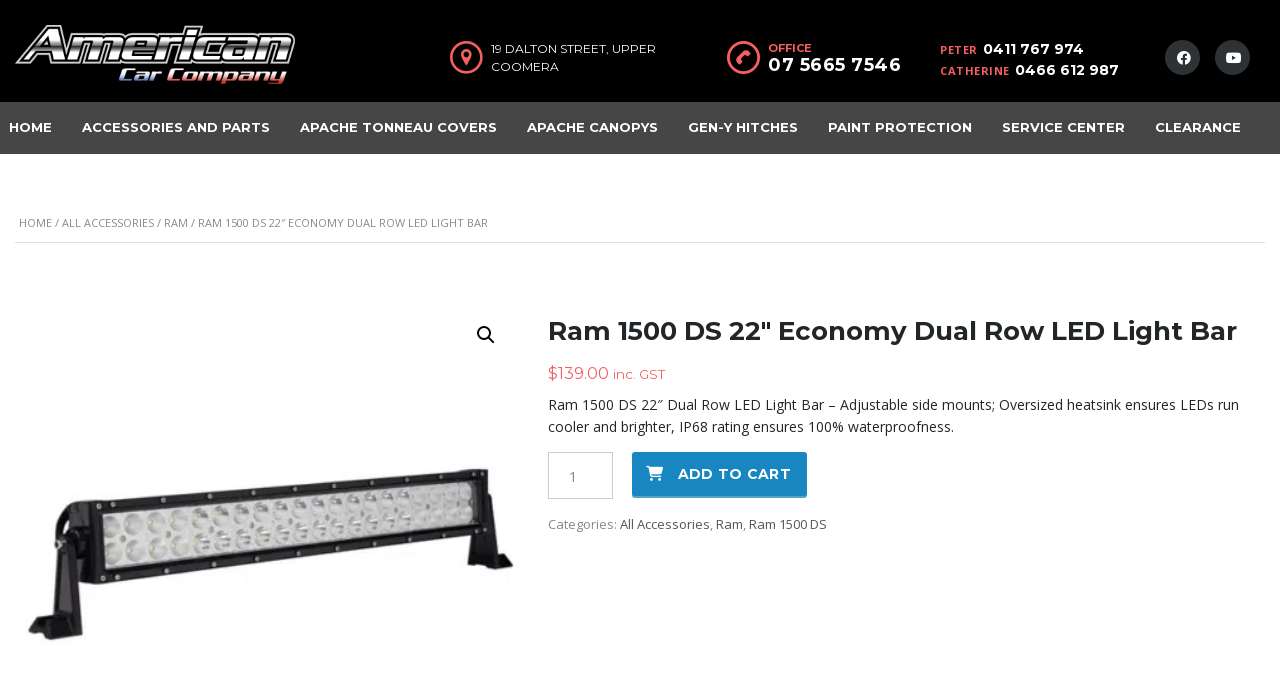

--- FILE ---
content_type: text/html; charset=UTF-8
request_url: https://americancarcompany.com.au/product/ram-1500-dual-row-led-light-bar/
body_size: 44650
content:
			<!DOCTYPE html>
<html lang="en-AU" prefix="og: https://ogp.me/ns#" class="no-js">
<head>
	<meta charset="UTF-8">
	<meta name="viewport" content="width=device-width, initial-scale=1.0, user-scalable=no">
	<link rel="profile" href="http://gmpg.org/xfn/11">
	<link rel="pingback" href="https://americancarcompany.com.au/xmlrpc.php">
	
	
        <meta property="og:title" content="Ram 1500 DS 22&#8243; Economy Dual Row LED Light Bar">
        <meta property="og:image" content="https://americancarcompany.com.au/wp-content/uploads/2024/02/22-inch-Dual-Row-Light-Bar.png">
        <meta property="og:description" content="Ram 1500 DS 22&quot; Dual Row LED Light Bar - Adjustable side mounts; Oversized heatsink ensures LEDs run cooler and brighter, IP68 rating ensures 100% waterproofness.">
        <meta property="og:url" content="https://americancarcompany.com.au/product/ram-1500-dual-row-led-light-bar/">
        <meta name="twitter:card" content="https://americancarcompany.com.au/wp-content/uploads/2024/02/22-inch-Dual-Row-Light-Bar.png">
        
	
<!-- Search Engine Optimisation by Rank Math - https://rankmath.com/ -->
<title>Ram 1500 DS 22&quot; Economy Dual Row LED Light Bar - American Car Company</title>
<link data-rocket-preload as="style" href="https://fonts.googleapis.com/css?family=Open%20Sans%3A300%2C300italic%2Cregular%2Citalic%2C600%2C600italic%2C700%2C700italic%2C800%2C800italic%7CMontserrat%3A100%2C100italic%2C200%2C200italic%2C300%2C300italic%2Cregular%2Citalic%2C500%2C500italic%2C600%2C600italic%2C700%2C700italic%2C800%2C800italic%2C900%2C900italic%7CAbril%20Fatface%3Aregular&#038;subset=latin%2Clatin-ext&#038;display=swap" rel="preload">
<link href="https://fonts.googleapis.com/css?family=Open%20Sans%3A300%2C300italic%2Cregular%2Citalic%2C600%2C600italic%2C700%2C700italic%2C800%2C800italic%7CMontserrat%3A100%2C100italic%2C200%2C200italic%2C300%2C300italic%2Cregular%2Citalic%2C500%2C500italic%2C600%2C600italic%2C700%2C700italic%2C800%2C800italic%2C900%2C900italic%7CAbril%20Fatface%3Aregular&#038;subset=latin%2Clatin-ext&#038;display=swap" media="print" onload="this.media=&#039;all&#039;" rel="stylesheet">
<noscript data-wpr-hosted-gf-parameters=""><link rel="stylesheet" href="https://fonts.googleapis.com/css?family=Open%20Sans%3A300%2C300italic%2Cregular%2Citalic%2C600%2C600italic%2C700%2C700italic%2C800%2C800italic%7CMontserrat%3A100%2C100italic%2C200%2C200italic%2C300%2C300italic%2Cregular%2Citalic%2C500%2C500italic%2C600%2C600italic%2C700%2C700italic%2C800%2C800italic%2C900%2C900italic%7CAbril%20Fatface%3Aregular&#038;subset=latin%2Clatin-ext&#038;display=swap"></noscript>
<meta name="description" content="Ram 1500 DS 22&quot; Dual Row LED Light Bar - Adjustable side mounts; Oversized heatsink ensures LEDs run cooler and brighter, IP68 rating ensures 100% waterproofness."/>
<meta name="robots" content="follow, index, max-snippet:-1, max-video-preview:-1, max-image-preview:large"/>
<link rel="canonical" href="https://americancarcompany.com.au/product/ram-1500-dual-row-led-light-bar/" />
<meta property="og:locale" content="en_US" />
<meta property="og:type" content="product" />
<meta property="og:title" content="Ram 1500 DS 22&quot; Economy Dual Row LED Light Bar - American Car Company" />
<meta property="og:description" content="Ram 1500 DS 22&quot; Dual Row LED Light Bar - Adjustable side mounts; Oversized heatsink ensures LEDs run cooler and brighter, IP68 rating ensures 100% waterproofness." />
<meta property="og:url" content="https://americancarcompany.com.au/product/ram-1500-dual-row-led-light-bar/" />
<meta property="og:site_name" content="American Car Company - Gold Coast, Australia" />
<meta property="og:updated_time" content="2025-11-11T09:22:15+10:00" />
<meta property="og:image" content="https://americancarcompany.com.au/wp-content/uploads/2024/02/22-inch-Dual-Row-Light-Bar.png" />
<meta property="og:image:secure_url" content="https://americancarcompany.com.au/wp-content/uploads/2024/02/22-inch-Dual-Row-Light-Bar.png" />
<meta property="og:image:width" content="500" />
<meta property="og:image:height" content="500" />
<meta property="og:image:alt" content="22 inch Dual Row LED Light Bar" />
<meta property="og:image:type" content="image/png" />
<meta property="product:price:amount" content="139" />
<meta property="product:price:currency" content="AUD" />
<meta property="product:availability" content="instock" />
<meta name="twitter:card" content="summary_large_image" />
<meta name="twitter:title" content="Ram 1500 DS 22&quot; Economy Dual Row LED Light Bar - American Car Company" />
<meta name="twitter:description" content="Ram 1500 DS 22&quot; Dual Row LED Light Bar - Adjustable side mounts; Oversized heatsink ensures LEDs run cooler and brighter, IP68 rating ensures 100% waterproofness." />
<meta name="twitter:image" content="https://americancarcompany.com.au/wp-content/uploads/2024/02/22-inch-Dual-Row-Light-Bar.png" />
<meta name="twitter:label1" content="Price" />
<meta name="twitter:data1" content="&#036;139.00" />
<meta name="twitter:label2" content="Availability" />
<meta name="twitter:data2" content="In stock" />
<script type="application/ld+json" class="rank-math-schema">{"@context":"https://schema.org","@graph":[{"@type":["Organization","Person"],"@id":"https://americancarcompany.com.au/#person","name":"American Car Company - Gold Coast, Australia","url":"https://americancarcompany.com.au"},{"@type":"WebSite","@id":"https://americancarcompany.com.au/#website","url":"https://americancarcompany.com.au","name":"American Car Company - Gold Coast, Australia","publisher":{"@id":"https://americancarcompany.com.au/#person"},"inLanguage":"en-AU"},{"@type":"ImageObject","@id":"https://americancarcompany.com.au/wp-content/uploads/2024/02/22-inch-Dual-Row-Light-Bar.png","url":"https://americancarcompany.com.au/wp-content/uploads/2024/02/22-inch-Dual-Row-Light-Bar.png","width":"500","height":"500","caption":"22 inch Dual Row LED Light Bar","inLanguage":"en-AU"},{"@type":"ItemPage","@id":"https://americancarcompany.com.au/product/ram-1500-dual-row-led-light-bar/#webpage","url":"https://americancarcompany.com.au/product/ram-1500-dual-row-led-light-bar/","name":"Ram 1500 DS 22&quot; Economy Dual Row LED Light Bar - American Car Company","datePublished":"2024-02-05T12:36:09+10:00","dateModified":"2025-11-11T09:22:15+10:00","isPartOf":{"@id":"https://americancarcompany.com.au/#website"},"primaryImageOfPage":{"@id":"https://americancarcompany.com.au/wp-content/uploads/2024/02/22-inch-Dual-Row-Light-Bar.png"},"inLanguage":"en-AU"},{"@type":"Product","name":"Ram 1500 DS 22\" Economy Dual Row LED Light Bar - American Car Company","description":"Ram 1500 DS 22\" Dual Row LED Light Bar - Adjustable side mounts; Oversized heatsink ensures LEDs run cooler and brighter, IP68 rating ensures 100% waterproofness.","category":"All Accessories","mainEntityOfPage":{"@id":"https://americancarcompany.com.au/product/ram-1500-dual-row-led-light-bar/#webpage"},"image":[{"@type":"ImageObject","url":"https://americancarcompany.com.au/wp-content/uploads/2024/02/22-inch-Dual-Row-Light-Bar.png","height":"500","width":"500"},{"@type":"ImageObject","url":"https://americancarcompany.com.au/wp-content/uploads/2024/02/DSC_0052-e1707101568333.jpg","height":"848","width":"1626"},{"@type":"ImageObject","url":"https://americancarcompany.com.au/wp-content/uploads/2024/02/GMC-Nudge_9.jpg","height":"751","width":"1134"},{"@type":"ImageObject","url":"https://americancarcompany.com.au/wp-content/uploads/2024/02/RAM-1500-Dual-Row-LED-Light-Bar-1.jpg","height":"591","width":"736"},{"@type":"ImageObject","url":"https://americancarcompany.com.au/wp-content/uploads/2024/02/RAM-1500-Dual-Row-LED-Light-Bar.jpg","height":"613","width":"736"}],"offers":{"@type":"Offer","price":"139.00","priceCurrency":"AUD","priceValidUntil":"2027-12-31","availability":"http://schema.org/InStock","itemCondition":"NewCondition","url":"https://americancarcompany.com.au/product/ram-1500-dual-row-led-light-bar/","seller":{"@type":"Person","@id":"https://americancarcompany.com.au/","name":"American Car Company - Gold Coast, Australia","url":"https://americancarcompany.com.au"},"priceSpecification":{"price":"139","priceCurrency":"AUD","valueAddedTaxIncluded":"true"}},"@id":"https://americancarcompany.com.au/product/ram-1500-dual-row-led-light-bar/#richSnippet"}]}</script>
<!-- /Rank Math WordPress SEO plugin -->

<link rel='dns-prefetch' href='//fonts.googleapis.com' />
<link rel='dns-prefetch' href='//www.googletagmanager.com' />
<link href='https://fonts.gstatic.com' crossorigin rel='preconnect' />
<link rel="alternate" type="application/rss+xml" title="American Car Company &raquo; Feed" href="https://americancarcompany.com.au/feed/" />
<link rel="alternate" type="application/rss+xml" title="American Car Company &raquo; Comments Feed" href="https://americancarcompany.com.au/comments/feed/" />
<link rel="alternate" type="application/rss+xml" title="American Car Company &raquo; Ram 1500 DS 22&#8243; Economy Dual Row LED Light Bar Comments Feed" href="https://americancarcompany.com.au/product/ram-1500-dual-row-led-light-bar/feed/" />
<link rel="alternate" title="oEmbed (JSON)" type="application/json+oembed" href="https://americancarcompany.com.au/wp-json/oembed/1.0/embed?url=https%3A%2F%2Famericancarcompany.com.au%2Fproduct%2Fram-1500-dual-row-led-light-bar%2F" />
<link rel="alternate" title="oEmbed (XML)" type="text/xml+oembed" href="https://americancarcompany.com.au/wp-json/oembed/1.0/embed?url=https%3A%2F%2Famericancarcompany.com.au%2Fproduct%2Fram-1500-dual-row-led-light-bar%2F&#038;format=xml" />
<style id='wp-emoji-styles-inline-css' type='text/css'>

	img.wp-smiley, img.emoji {
		display: inline !important;
		border: none !important;
		box-shadow: none !important;
		height: 1em !important;
		width: 1em !important;
		margin: 0 0.07em !important;
		vertical-align: -0.1em !important;
		background: none !important;
		padding: 0 !important;
	}
/*# sourceURL=wp-emoji-styles-inline-css */
</style>
<style id='wp-block-library-inline-css' type='text/css'>
:root{--wp-block-synced-color:#7a00df;--wp-block-synced-color--rgb:122,0,223;--wp-bound-block-color:var(--wp-block-synced-color);--wp-editor-canvas-background:#ddd;--wp-admin-theme-color:#007cba;--wp-admin-theme-color--rgb:0,124,186;--wp-admin-theme-color-darker-10:#006ba1;--wp-admin-theme-color-darker-10--rgb:0,107,160.5;--wp-admin-theme-color-darker-20:#005a87;--wp-admin-theme-color-darker-20--rgb:0,90,135;--wp-admin-border-width-focus:2px}@media (min-resolution:192dpi){:root{--wp-admin-border-width-focus:1.5px}}.wp-element-button{cursor:pointer}:root .has-very-light-gray-background-color{background-color:#eee}:root .has-very-dark-gray-background-color{background-color:#313131}:root .has-very-light-gray-color{color:#eee}:root .has-very-dark-gray-color{color:#313131}:root .has-vivid-green-cyan-to-vivid-cyan-blue-gradient-background{background:linear-gradient(135deg,#00d084,#0693e3)}:root .has-purple-crush-gradient-background{background:linear-gradient(135deg,#34e2e4,#4721fb 50%,#ab1dfe)}:root .has-hazy-dawn-gradient-background{background:linear-gradient(135deg,#faaca8,#dad0ec)}:root .has-subdued-olive-gradient-background{background:linear-gradient(135deg,#fafae1,#67a671)}:root .has-atomic-cream-gradient-background{background:linear-gradient(135deg,#fdd79a,#004a59)}:root .has-nightshade-gradient-background{background:linear-gradient(135deg,#330968,#31cdcf)}:root .has-midnight-gradient-background{background:linear-gradient(135deg,#020381,#2874fc)}:root{--wp--preset--font-size--normal:16px;--wp--preset--font-size--huge:42px}.has-regular-font-size{font-size:1em}.has-larger-font-size{font-size:2.625em}.has-normal-font-size{font-size:var(--wp--preset--font-size--normal)}.has-huge-font-size{font-size:var(--wp--preset--font-size--huge)}.has-text-align-center{text-align:center}.has-text-align-left{text-align:left}.has-text-align-right{text-align:right}.has-fit-text{white-space:nowrap!important}#end-resizable-editor-section{display:none}.aligncenter{clear:both}.items-justified-left{justify-content:flex-start}.items-justified-center{justify-content:center}.items-justified-right{justify-content:flex-end}.items-justified-space-between{justify-content:space-between}.screen-reader-text{border:0;clip-path:inset(50%);height:1px;margin:-1px;overflow:hidden;padding:0;position:absolute;width:1px;word-wrap:normal!important}.screen-reader-text:focus{background-color:#ddd;clip-path:none;color:#444;display:block;font-size:1em;height:auto;left:5px;line-height:normal;padding:15px 23px 14px;text-decoration:none;top:5px;width:auto;z-index:100000}html :where(.has-border-color){border-style:solid}html :where([style*=border-top-color]){border-top-style:solid}html :where([style*=border-right-color]){border-right-style:solid}html :where([style*=border-bottom-color]){border-bottom-style:solid}html :where([style*=border-left-color]){border-left-style:solid}html :where([style*=border-width]){border-style:solid}html :where([style*=border-top-width]){border-top-style:solid}html :where([style*=border-right-width]){border-right-style:solid}html :where([style*=border-bottom-width]){border-bottom-style:solid}html :where([style*=border-left-width]){border-left-style:solid}html :where(img[class*=wp-image-]){height:auto;max-width:100%}:where(figure){margin:0 0 1em}html :where(.is-position-sticky){--wp-admin--admin-bar--position-offset:var(--wp-admin--admin-bar--height,0px)}@media screen and (max-width:600px){html :where(.is-position-sticky){--wp-admin--admin-bar--position-offset:0px}}

/*# sourceURL=wp-block-library-inline-css */
</style><link data-minify="1" rel='stylesheet' id='wc-blocks-style-css' href='https://americancarcompany.com.au/wp-content/cache/min/1/wp-content/plugins/woocommerce/assets/client/blocks/wc-blocks.css?ver=1769123599' type='text/css' media='all' />
<style id='global-styles-inline-css' type='text/css'>
:root{--wp--preset--aspect-ratio--square: 1;--wp--preset--aspect-ratio--4-3: 4/3;--wp--preset--aspect-ratio--3-4: 3/4;--wp--preset--aspect-ratio--3-2: 3/2;--wp--preset--aspect-ratio--2-3: 2/3;--wp--preset--aspect-ratio--16-9: 16/9;--wp--preset--aspect-ratio--9-16: 9/16;--wp--preset--color--black: #000000;--wp--preset--color--cyan-bluish-gray: #abb8c3;--wp--preset--color--white: #ffffff;--wp--preset--color--pale-pink: #f78da7;--wp--preset--color--vivid-red: #cf2e2e;--wp--preset--color--luminous-vivid-orange: #ff6900;--wp--preset--color--luminous-vivid-amber: #fcb900;--wp--preset--color--light-green-cyan: #7bdcb5;--wp--preset--color--vivid-green-cyan: #00d084;--wp--preset--color--pale-cyan-blue: #8ed1fc;--wp--preset--color--vivid-cyan-blue: #0693e3;--wp--preset--color--vivid-purple: #9b51e0;--wp--preset--gradient--vivid-cyan-blue-to-vivid-purple: linear-gradient(135deg,rgb(6,147,227) 0%,rgb(155,81,224) 100%);--wp--preset--gradient--light-green-cyan-to-vivid-green-cyan: linear-gradient(135deg,rgb(122,220,180) 0%,rgb(0,208,130) 100%);--wp--preset--gradient--luminous-vivid-amber-to-luminous-vivid-orange: linear-gradient(135deg,rgb(252,185,0) 0%,rgb(255,105,0) 100%);--wp--preset--gradient--luminous-vivid-orange-to-vivid-red: linear-gradient(135deg,rgb(255,105,0) 0%,rgb(207,46,46) 100%);--wp--preset--gradient--very-light-gray-to-cyan-bluish-gray: linear-gradient(135deg,rgb(238,238,238) 0%,rgb(169,184,195) 100%);--wp--preset--gradient--cool-to-warm-spectrum: linear-gradient(135deg,rgb(74,234,220) 0%,rgb(151,120,209) 20%,rgb(207,42,186) 40%,rgb(238,44,130) 60%,rgb(251,105,98) 80%,rgb(254,248,76) 100%);--wp--preset--gradient--blush-light-purple: linear-gradient(135deg,rgb(255,206,236) 0%,rgb(152,150,240) 100%);--wp--preset--gradient--blush-bordeaux: linear-gradient(135deg,rgb(254,205,165) 0%,rgb(254,45,45) 50%,rgb(107,0,62) 100%);--wp--preset--gradient--luminous-dusk: linear-gradient(135deg,rgb(255,203,112) 0%,rgb(199,81,192) 50%,rgb(65,88,208) 100%);--wp--preset--gradient--pale-ocean: linear-gradient(135deg,rgb(255,245,203) 0%,rgb(182,227,212) 50%,rgb(51,167,181) 100%);--wp--preset--gradient--electric-grass: linear-gradient(135deg,rgb(202,248,128) 0%,rgb(113,206,126) 100%);--wp--preset--gradient--midnight: linear-gradient(135deg,rgb(2,3,129) 0%,rgb(40,116,252) 100%);--wp--preset--font-size--small: 13px;--wp--preset--font-size--medium: 20px;--wp--preset--font-size--large: 36px;--wp--preset--font-size--x-large: 42px;--wp--preset--spacing--20: 0.44rem;--wp--preset--spacing--30: 0.67rem;--wp--preset--spacing--40: 1rem;--wp--preset--spacing--50: 1.5rem;--wp--preset--spacing--60: 2.25rem;--wp--preset--spacing--70: 3.38rem;--wp--preset--spacing--80: 5.06rem;--wp--preset--shadow--natural: 6px 6px 9px rgba(0, 0, 0, 0.2);--wp--preset--shadow--deep: 12px 12px 50px rgba(0, 0, 0, 0.4);--wp--preset--shadow--sharp: 6px 6px 0px rgba(0, 0, 0, 0.2);--wp--preset--shadow--outlined: 6px 6px 0px -3px rgb(255, 255, 255), 6px 6px rgb(0, 0, 0);--wp--preset--shadow--crisp: 6px 6px 0px rgb(0, 0, 0);}:where(.is-layout-flex){gap: 0.5em;}:where(.is-layout-grid){gap: 0.5em;}body .is-layout-flex{display: flex;}.is-layout-flex{flex-wrap: wrap;align-items: center;}.is-layout-flex > :is(*, div){margin: 0;}body .is-layout-grid{display: grid;}.is-layout-grid > :is(*, div){margin: 0;}:where(.wp-block-columns.is-layout-flex){gap: 2em;}:where(.wp-block-columns.is-layout-grid){gap: 2em;}:where(.wp-block-post-template.is-layout-flex){gap: 1.25em;}:where(.wp-block-post-template.is-layout-grid){gap: 1.25em;}.has-black-color{color: var(--wp--preset--color--black) !important;}.has-cyan-bluish-gray-color{color: var(--wp--preset--color--cyan-bluish-gray) !important;}.has-white-color{color: var(--wp--preset--color--white) !important;}.has-pale-pink-color{color: var(--wp--preset--color--pale-pink) !important;}.has-vivid-red-color{color: var(--wp--preset--color--vivid-red) !important;}.has-luminous-vivid-orange-color{color: var(--wp--preset--color--luminous-vivid-orange) !important;}.has-luminous-vivid-amber-color{color: var(--wp--preset--color--luminous-vivid-amber) !important;}.has-light-green-cyan-color{color: var(--wp--preset--color--light-green-cyan) !important;}.has-vivid-green-cyan-color{color: var(--wp--preset--color--vivid-green-cyan) !important;}.has-pale-cyan-blue-color{color: var(--wp--preset--color--pale-cyan-blue) !important;}.has-vivid-cyan-blue-color{color: var(--wp--preset--color--vivid-cyan-blue) !important;}.has-vivid-purple-color{color: var(--wp--preset--color--vivid-purple) !important;}.has-black-background-color{background-color: var(--wp--preset--color--black) !important;}.has-cyan-bluish-gray-background-color{background-color: var(--wp--preset--color--cyan-bluish-gray) !important;}.has-white-background-color{background-color: var(--wp--preset--color--white) !important;}.has-pale-pink-background-color{background-color: var(--wp--preset--color--pale-pink) !important;}.has-vivid-red-background-color{background-color: var(--wp--preset--color--vivid-red) !important;}.has-luminous-vivid-orange-background-color{background-color: var(--wp--preset--color--luminous-vivid-orange) !important;}.has-luminous-vivid-amber-background-color{background-color: var(--wp--preset--color--luminous-vivid-amber) !important;}.has-light-green-cyan-background-color{background-color: var(--wp--preset--color--light-green-cyan) !important;}.has-vivid-green-cyan-background-color{background-color: var(--wp--preset--color--vivid-green-cyan) !important;}.has-pale-cyan-blue-background-color{background-color: var(--wp--preset--color--pale-cyan-blue) !important;}.has-vivid-cyan-blue-background-color{background-color: var(--wp--preset--color--vivid-cyan-blue) !important;}.has-vivid-purple-background-color{background-color: var(--wp--preset--color--vivid-purple) !important;}.has-black-border-color{border-color: var(--wp--preset--color--black) !important;}.has-cyan-bluish-gray-border-color{border-color: var(--wp--preset--color--cyan-bluish-gray) !important;}.has-white-border-color{border-color: var(--wp--preset--color--white) !important;}.has-pale-pink-border-color{border-color: var(--wp--preset--color--pale-pink) !important;}.has-vivid-red-border-color{border-color: var(--wp--preset--color--vivid-red) !important;}.has-luminous-vivid-orange-border-color{border-color: var(--wp--preset--color--luminous-vivid-orange) !important;}.has-luminous-vivid-amber-border-color{border-color: var(--wp--preset--color--luminous-vivid-amber) !important;}.has-light-green-cyan-border-color{border-color: var(--wp--preset--color--light-green-cyan) !important;}.has-vivid-green-cyan-border-color{border-color: var(--wp--preset--color--vivid-green-cyan) !important;}.has-pale-cyan-blue-border-color{border-color: var(--wp--preset--color--pale-cyan-blue) !important;}.has-vivid-cyan-blue-border-color{border-color: var(--wp--preset--color--vivid-cyan-blue) !important;}.has-vivid-purple-border-color{border-color: var(--wp--preset--color--vivid-purple) !important;}.has-vivid-cyan-blue-to-vivid-purple-gradient-background{background: var(--wp--preset--gradient--vivid-cyan-blue-to-vivid-purple) !important;}.has-light-green-cyan-to-vivid-green-cyan-gradient-background{background: var(--wp--preset--gradient--light-green-cyan-to-vivid-green-cyan) !important;}.has-luminous-vivid-amber-to-luminous-vivid-orange-gradient-background{background: var(--wp--preset--gradient--luminous-vivid-amber-to-luminous-vivid-orange) !important;}.has-luminous-vivid-orange-to-vivid-red-gradient-background{background: var(--wp--preset--gradient--luminous-vivid-orange-to-vivid-red) !important;}.has-very-light-gray-to-cyan-bluish-gray-gradient-background{background: var(--wp--preset--gradient--very-light-gray-to-cyan-bluish-gray) !important;}.has-cool-to-warm-spectrum-gradient-background{background: var(--wp--preset--gradient--cool-to-warm-spectrum) !important;}.has-blush-light-purple-gradient-background{background: var(--wp--preset--gradient--blush-light-purple) !important;}.has-blush-bordeaux-gradient-background{background: var(--wp--preset--gradient--blush-bordeaux) !important;}.has-luminous-dusk-gradient-background{background: var(--wp--preset--gradient--luminous-dusk) !important;}.has-pale-ocean-gradient-background{background: var(--wp--preset--gradient--pale-ocean) !important;}.has-electric-grass-gradient-background{background: var(--wp--preset--gradient--electric-grass) !important;}.has-midnight-gradient-background{background: var(--wp--preset--gradient--midnight) !important;}.has-small-font-size{font-size: var(--wp--preset--font-size--small) !important;}.has-medium-font-size{font-size: var(--wp--preset--font-size--medium) !important;}.has-large-font-size{font-size: var(--wp--preset--font-size--large) !important;}.has-x-large-font-size{font-size: var(--wp--preset--font-size--x-large) !important;}
/*# sourceURL=global-styles-inline-css */
</style>

<style id='classic-theme-styles-inline-css' type='text/css'>
/*! This file is auto-generated */
.wp-block-button__link{color:#fff;background-color:#32373c;border-radius:9999px;box-shadow:none;text-decoration:none;padding:calc(.667em + 2px) calc(1.333em + 2px);font-size:1.125em}.wp-block-file__button{background:#32373c;color:#fff;text-decoration:none}
/*# sourceURL=/wp-includes/css/classic-themes.min.css */
</style>
<link data-minify="1" rel='stylesheet' id='font-awesome-min-css' href='https://americancarcompany.com.au/wp-content/cache/min/1/wp-content/plugins/motors-car-dealership-classified-listings/nuxy/metaboxes/assets/vendors/font-awesome.min.css?ver=1769123599' type='text/css' media='all' />
<link data-minify="1" rel='stylesheet' id='motors-icons-css' href='https://americancarcompany.com.au/wp-content/cache/min/1/wp-content/plugins/motors-car-dealership-classified-listings/assets/css/frontend/icons.css?ver=1769123599' type='text/css' media='all' />
<link rel='stylesheet' id='owl.carousel-css' href='https://americancarcompany.com.au/wp-content/plugins/motors-car-dealership-classified-listings/assets/css/frontend/owl.carousel.min.css?ver=1.4.102' type='text/css' media='all' />
<link data-minify="1" rel='stylesheet' id='light-gallery-css' href='https://americancarcompany.com.au/wp-content/cache/min/1/wp-content/plugins/motors-car-dealership-classified-listings/assets/css/frontend/lightgallery.min.css?ver=1769123599' type='text/css' media='all' />
<link data-minify="1" rel='stylesheet' id='motors-datetimepicker-css' href='https://americancarcompany.com.au/wp-content/cache/min/1/wp-content/plugins/motors-car-dealership-classified-listings/assets/css/motors-datetimepicker.css?ver=1769123599' type='text/css' media='all' />
<link data-minify="1" rel='stylesheet' id='jquery-ui-css' href='https://americancarcompany.com.au/wp-content/cache/min/1/wp-content/plugins/motors-car-dealership-classified-listings/assets/css/jquery-ui.css?ver=1769123599' type='text/css' media='all' />
<link data-minify="1" rel='stylesheet' id='modal-style-css' href='https://americancarcompany.com.au/wp-content/cache/min/1/wp-content/plugins/motors-car-dealership-classified-listings/assets/css/modal-style.css?ver=1769123599' type='text/css' media='all' />
<link data-minify="1" rel='stylesheet' id='stm-icon-font-css' href='https://americancarcompany.com.au/wp-content/cache/min/1/wp-content/plugins/motors-car-dealership-classified-listings/assets/css/frontend/stm-ico-style.css?ver=1769123599' type='text/css' media='all' />
<link data-minify="1" rel='stylesheet' id='horizontal-filter-css' href='https://americancarcompany.com.au/wp-content/cache/min/1/wp-content/plugins/motors-car-dealership-classified-listings/assets/css/frontend/horizontal-filter.css?ver=1769123599' type='text/css' media='all' />
<link data-minify="1" rel='stylesheet' id='motors-style-css' href='https://americancarcompany.com.au/wp-content/cache/min/1/wp-content/plugins/motors-car-dealership-classified-listings/assets/css/style.css?ver=1769123599' type='text/css' media='all' />
<style id='motors-style-inline-css' type='text/css'>

			:root{
				--mvl-primary-color: #cc6119;
				--mvl-secondary-color: #6c98e1;
				--mvl-secondary-color-dark: #5a7db6;
				--mvl-third-color: #232628;
				--mvl-fourth-color: #153e4d;
				
				--motors-accent-color: #1280DF;
				--motors-accent-color-alpha: rgba(18, 128, 223,0.5);
				--motors-accent-color-highalpha: rgba(18, 128, 223,0.7);
				--motors-accent-color-lowalpha: rgba(18, 128, 223,0.3);
				--motors-accent-color-super-lowalpha : rgba(18, 128, 223,0.1);
				--motors-bg-shade: #F0F3F7;
				--motors-bg-color: #FFFFFF;
				--motors-bg-lowalpha-color: rgba(255, 255, 255,0.3);
				--motors-bg-alpha-color: rgba(255, 255, 255,0.5);
				--motors-bg-highalpha-color: rgba(255, 255, 255,0.7);
				--motors-bg-contrast: #35475A;
				--motors-bg-lowestalpha-contrast: rgba(53, 71, 90,0.1);
				--motors-bg-lowalpha-contrast: rgba(53, 71, 90,0.3);
				--motors-bg-alpha-contrast: rgba(53, 71, 90,0.5);
				--motors-bg-highalpha-contrast: rgba(53, 71, 90,0.7);
				--motors-bg-highestalpha-contrast: rgba(53, 71, 90,0.9);
				--motors-text-color: #010101;
				--motors-contrast-text-color: #FFFFFF;
				--motors-text-highalpha-color: rgba(1, 1, 1,0.7);
				--motors-text-highestalpha-color: rgba(1, 1, 1,0.8);
				--motors-text-alpha-color: rgba(1, 1, 1,0.5);
				--motors-contrast-text-lowestalpha-color: rgba(255, 255, 255,0.1);
				--motors-contrast-text-lowalpha-color: rgba(255, 255, 255,0.3);
				--motors-contrast-text-highalpha-color: rgba(255, 255, 255,0.7);
				--motors-contrast-text-highestalpha-color: rgba(255, 255, 255,0.8);
				--motors-text-lowalpha-color: rgba(1, 1, 1,0.3);
				--motors-text-lowestalpha-color: rgba(1, 1, 1,0.1);
				--motors-contrast-text-alpha-color: rgba(255, 255, 255,0.5);
				--motors-border-color: rgba(1, 1, 1,0.15);
				--motors-contrast-border-color: rgba(255, 255, 255,0.15);
				--motors-spec-badge-color: #FAB637;
				--motors-sold-badge-color: #FC4E4E;
				--motors-error-bg-color: rgba(255,127,127,1);
				--motors-notice-bg-color: #fbc45d;
				--motors-success-bg-color: #dbf2a2;
				--motors-error-text-color: rgba(244,43,43,1);
				--motors-notice-text-color: #e4961a;
				--motors-success-text-color: #5eac3f;
				--motors-filter-inputs-color: #F6F7F9;

				--motors-card-bg-color: #ffffff;
				--motors-card-bg-hover-color: #FFFFFF;
				--motors-card-title-color: #111827;
				--motors-card-price-color: rgba(17, 24, 39,0.4);
				--motors-card-border-color: rgba(17, 24, 39,0.1);
				--motors-card-options-color: #4E5562;
				--motors-card-options-color-super-low-alpha: rgba(78, 85, 98,0.15);
				--motors-card-btn-color: #1280DF;
				--motors-card-popup-hover-bg-color: #f9f9f9;
				--motors-card-popup-border-color: rgba(17, 24, 39,0.15);
				--motors-card-btn-color-lowalpha: rgba(18, 128, 223,0.6);
				--motors-card-btn-color-highalpha: rgba(18, 128, 223,0.8);
				--motors-card-btn-color-super-lowalpha: rgba(18, 128, 223,0.15);

				--motors-filter-bg-color: #ffffff;
				--motors-filter-border-color: #CAD0D9;
				--motors-filter-border-color-mediumalpha: rgba(202, 208, 217,0.5);
				--motors-filter-border-color-highalpha: rgba(202, 208, 217,0.8);
				--motors-filter-border-color-lowalpha: rgba(202, 208, 217,0.3);
				--motors-filter-border-color-super-lowalpha: rgba(202, 208, 217,0.2);
				--motors-filter-text-color: #010101;
				--motors-filter-text-color-lowalpha: rgba(1, 1, 1,0.5);
				--motors-filter-text-color-highalpha: rgba(1, 1, 1,0.8);
				--motors-filter-text-color-super-lowalpha: rgba(1, 1, 1,0.2);
				--motors-filter-field-bg-color: #ffffff;
				--motors-filter-field-text-color: #010101;
				--motors-filter-field-text-color-lowalpha: rgba(1, 1, 1,0.5);
				--motors-filter-field-text-color-highalpha: rgba(1, 1, 1,0.8);
				--motors-filter-field-text-color-super-lowalpha: rgba(1, 1, 1,0.2);
				--motors-filter-field-text-color-secondary: #010101;
				--motors-filter-field-text-color-secondary-lowalpha: rgba(1, 1, 1,0.4);
				--motors-filter-field-text-color-secondary-highalpha: rgba(1, 1, 1,0.8);
				--motors-filter-field-text-color-secondary-super-lowalpha: rgba(1, 1, 1,0.2);
				--motors-filter-field-border-color: rgba(1, 1, 1,0.2);
				--motors-filter-field-border-color-lowalpha: rgba(1, 1, 1,0.1);
				--motors-filter-field-link-color: #1280DF;
				--motors-filter-field-link-color-lowalpha: rgba(18, 128, 223,0.5);
				--motors-filter-field-link-color-highalpha: rgba(18, 128, 223,0.8);
				--motors-filter-field-link-color-super-lowalpha: rgba(18, 128, 223,0.2);
			}
		:root .elementor-kit-9953 {
--e-global-color-motors_accent: var(--motors-accent-color);
--e-global-color-motors_bg: var(--motors-bg-color);
--e-global-color-motors_bg_shade: var(--motors-bg-shade);
--e-global-color-motors_bg_contrast: var(--motors-bg-contrast);
--e-global-color-motors_text: var(--motors-text-color);
--e-global-color-motors_border: var(--motors-border-color);
--e-global-color-motors_lowalpha_text: var(--motors-text-lowalpha-color);
--e-global-color-motors_alpha_text: var(--motors-text-alpha-color);
--e-global-color-motors_highalpha_text: var(--motors-text-highalpha-color);
--e-global-color-motors_contrast_text: var(--motors-contrast-text-color);
--e-global-color-motors_contrast_border: var(--motors-border-contrast);
--e-global-color-motors_alpha_contrast_text: var(--motors-contrast-text-alpha-color);
--e-global-color-motors_inputs_actions: var(--motors-filter-inputs-color);
--e-global-color-motors_spec_badge: var(--motors-spec-badge-color);
--e-global-color-motors_sold_badge: var(--motors-sold-badge-color);
--e-global-color-motors_filter_bg: var(--motors-filter-bg-color);
--e-global-color-motors_filter_border: var(--motors-filter-border-color);
--e-global-color-motors_filter_text: var(--motors-filter-text-color);
--e-global-color-motors_filter_text_secondary: var(--motors-filter-text-color-secondary);
--e-global-color-motors_filter_field_bg: var(--motors-filter-field-bg-color);
--e-global-color-motors_filter_field_text: var(--motors-filter-field-text-color);
--e-global-color-motors_filter_field_link: var(--motors-filter-field-link-color);
}
/*# sourceURL=motors-style-inline-css */
</style>
<link data-minify="1" rel='stylesheet' id='stm-vc_templates_color_scheme-css' href='https://americancarcompany.com.au/wp-content/cache/min/1/wp-content/plugins/motors-wpbakery-widgets/assets/css/vc_templates_color_scheme.css?ver=1769123599' type='text/css' media='all' />
<link data-minify="1" rel='stylesheet' id='sr7css-css' href='https://americancarcompany.com.au/wp-content/cache/min/1/wp-content/plugins/revslider/public/css/sr7.css?ver=1769123599' type='text/css' media='all' />
<link data-minify="1" rel='stylesheet' id='scroll-top-css-css' href='https://americancarcompany.com.au/wp-content/cache/min/1/wp-content/plugins/scroll-top/assets/css/scroll-top.css?ver=1769123599' type='text/css' media='all' />
<link rel='stylesheet' id='photoswipe-css' href='https://americancarcompany.com.au/wp-content/plugins/woocommerce/assets/css/photoswipe/photoswipe.min.css?ver=10.4.3' type='text/css' media='all' />
<link rel='stylesheet' id='photoswipe-default-skin-css' href='https://americancarcompany.com.au/wp-content/plugins/woocommerce/assets/css/photoswipe/default-skin/default-skin.min.css?ver=10.4.3' type='text/css' media='all' />
<style id='woocommerce-inline-inline-css' type='text/css'>
.woocommerce form .form-row .required { visibility: visible; }
/*# sourceURL=woocommerce-inline-inline-css */
</style>
<link data-minify="1" rel='stylesheet' id='grw-public-main-css-css' href='https://americancarcompany.com.au/wp-content/cache/min/1/wp-content/plugins/widget-google-reviews/assets/css/public-main.css?ver=1769123599' type='text/css' media='all' />
<link rel='stylesheet' id='woo-variation-swatches-css' href='https://americancarcompany.com.au/wp-content/plugins/woo-variation-swatches/assets/css/frontend.min.css?ver=1762903014' type='text/css' media='all' />
<style id='woo-variation-swatches-inline-css' type='text/css'>
:root {
--wvs-tick:url("data:image/svg+xml;utf8,%3Csvg filter='drop-shadow(0px 0px 2px rgb(0 0 0 / .8))' xmlns='http://www.w3.org/2000/svg'  viewBox='0 0 30 30'%3E%3Cpath fill='none' stroke='%23ffffff' stroke-linecap='round' stroke-linejoin='round' stroke-width='4' d='M4 16L11 23 27 7'/%3E%3C/svg%3E");

--wvs-cross:url("data:image/svg+xml;utf8,%3Csvg filter='drop-shadow(0px 0px 5px rgb(255 255 255 / .6))' xmlns='http://www.w3.org/2000/svg' width='72px' height='72px' viewBox='0 0 24 24'%3E%3Cpath fill='none' stroke='%23ff0000' stroke-linecap='round' stroke-width='0.6' d='M5 5L19 19M19 5L5 19'/%3E%3C/svg%3E");
--wvs-single-product-item-width:30px;
--wvs-single-product-item-height:30px;
--wvs-single-product-item-font-size:16px}
/*# sourceURL=woo-variation-swatches-inline-css */
</style>
<link rel='stylesheet' id='stm-theme-style-css' href='https://americancarcompany.com.au/wp-content/themes/motors/style.css?ver=4.0' type='text/css' media='all' />
<style id='stm-theme-style-inline-css' type='text/css'>
.narrow { max-width:900px; margin: 0 auto!important; } .site-width { max-width:1110px; margin: 0 auto!important; } .wpb-js-composer .vc_tta.vc_general .vc_tta-title-text:not(:empty):not(:first-child) { margin-left: 0px!important; } .vc_tta-accordion .vc_tta-panels-container .vc_tta-panels .vc_tta-panel .vc_tta-panel-heading .vc_tta-panel-title > a { padding: 19px 20px 19px 45px!important; font-size: 18px!important; line-height: 24px; display: block; } .entry-header { background-image: url(https://americancarcompany.com.au/wp-content/uploads/2018/09/headerpic.jpg)!important; } .stm-layout-header-car_dealer .header-nav.header-nav-transparent { background: rgba(70,70,70,1)!important; } #header-nav-holder .header-nav.header-nav-default.header-nav-sticky{ background-color: rgba(70,70,70,1)!important; } .stm-layout-header-car_dealer .header-nav.header-nav-transparent.header-nav-fixed.header-nav-sticky { background-color: rgba(70,70,70,1)!important; } .infront { z-index:11; } .toyota-slider { height: 530px; overflow: hidden; } @media (min-width: 992px) { .col-md-3 { min-height: 420px!important; }} body.woocommerce .entry-header { margin-bottom: 0px!important; } .woocommerce .woocommerce-breadcrumb { margin-bottom: 60px!important; } .hidden { display:none; } @media (min-width: 992px) { .col-md-3 { min-height: 1px!important; }} @media (min-width: 500px) { .mobile-only { display:none; }} @media (max-width: 499px) { .desktop-only { display:none; }} #main .widget-title h4 { text-align: center; font-size: 36px!important; } #mc_signup_submit { width: 100%!important; } #main .widget { border-bottom: 0px!important; } @media (min-width: 992px){ .product-template-default .col-md-9 { width: 100%; } .product-template-default .col-md-push-3 { left: 0%; }} .stm-layout-header-car_dealer .header-nav.header-nav-default { background-color: rgba(70,70,70,1)!important; margin-bottom: 0; } @media (max-width: 1024px){ .theme-motors .vc_tta-panels-container .vc_tta-panels .vc_tta-panel .vc_tta-panel-heading { display: block !important; }} .footer_widgets_wrapper a {color:#fff!important;} .footer_widgets_wrapper a:hover {color:#f45f5f!important;} select#input_3_22 { opacity: 100%; visibility: visible; background: #edeff3; border: #edeff3; height: 47px; } .gform_required_legend {display:none;} .gform_wrapper {margin-top:20px;} .stm-layout-header-car_dealer .header-main { padding: 25px 0 5px!important; } 

			:root{
				--motors-default-base-color: #cc6119;
				--motors-default-secondary-color: #6c98e1;
				--motors-base-color: #f45f5f;
				--motors-secondary-color: #1886c1;
			}
		
/*# sourceURL=stm-theme-style-inline-css */
</style>
<link rel='stylesheet' id='child-style-css' href='https://americancarcompany.com.au/wp-content/themes/motors-child/style.css?ver=6.9' type='text/css' media='all' />
<link data-minify="1" rel='stylesheet' id='stm-theme-icons-css' href='https://americancarcompany.com.au/wp-content/cache/min/1/wp-content/themes/motors/assets/css/dist/theme-icons.css?ver=1769123599' type='text/css' media='all' />

<link rel='stylesheet' id='stmselect2-css' href='https://americancarcompany.com.au/wp-content/plugins/motors-car-dealership-classified-listings/assets/css/frontend/select2.min.css?ver=1.4.102' type='text/css' media='all' />
<link data-minify="1" rel='stylesheet' id='bootstrap-css' href='https://americancarcompany.com.au/wp-content/cache/min/1/wp-content/themes/motors/assets/css/bootstrap/main.css?ver=1769123599' type='text/css' media='all' />
<link data-minify="1" rel='stylesheet' id='stm-skin-custom-css' href='https://americancarcompany.com.au/wp-content/cache/min/1/wp-content/uploads/stm_uploads/skin-custom.css?ver=1769123599' type='text/css' media='all' />
<link data-minify="1" rel='stylesheet' id='stm-theme-style-animation-css' href='https://americancarcompany.com.au/wp-content/cache/min/1/wp-content/themes/motors/assets/css/animation.css?ver=1769123599' type='text/css' media='all' />
<link data-minify="1" rel='stylesheet' id='stm-wpcfto-styles-css' href='https://americancarcompany.com.au/wp-content/cache/min/1/wp-content/uploads/stm_uploads/wpcfto-generate.css?ver=1769123599' type='text/css' media='all' />
<link data-minify="1" rel='stylesheet' id='js_composer_front-css' href='https://americancarcompany.com.au/wp-content/cache/min/1/wp-content/plugins/js_composer/assets/css/js_composer.min.css?ver=1769123599' type='text/css' media='all' />
<script type="text/javascript" src="https://americancarcompany.com.au/wp-includes/js/jquery/jquery.min.js?ver=3.7.1" id="jquery-core-js"></script>
<script type="text/javascript" src="https://americancarcompany.com.au/wp-includes/js/jquery/jquery-migrate.min.js?ver=3.4.1" id="jquery-migrate-js"></script>
<script type="text/javascript" src="https://americancarcompany.com.au/wp-content/plugins/motors-car-dealership-classified-listings/assets/js/jquery-ui-effect.min.js?ver=1.4.102" id="jquery-ui-effect-js"></script>
<script data-minify="1" type="text/javascript" src="https://americancarcompany.com.au/wp-content/cache/min/1/wp-content/plugins/revslider/public/js/libs/tptools.js?ver=1769123599" id="tp-tools-js" async="async" data-wp-strategy="async"></script>
<script data-minify="1" type="text/javascript" src="https://americancarcompany.com.au/wp-content/cache/min/1/wp-content/plugins/revslider/public/js/sr7.js?ver=1769123599" id="sr7-js" async="async" data-wp-strategy="async"></script>
<script type="text/javascript" src="https://americancarcompany.com.au/wp-content/plugins/woocommerce/assets/js/jquery-blockui/jquery.blockUI.min.js?ver=2.7.0-wc.10.4.3" id="wc-jquery-blockui-js" data-wp-strategy="defer"></script>
<script type="text/javascript" id="wc-add-to-cart-js-extra">
/* <![CDATA[ */
var wc_add_to_cart_params = {"ajax_url":"/wp-admin/admin-ajax.php","wc_ajax_url":"/?wc-ajax=%%endpoint%%","i18n_view_cart":"View cart","cart_url":"https://americancarcompany.com.au/cart/","is_cart":"","cart_redirect_after_add":"no"};
//# sourceURL=wc-add-to-cart-js-extra
/* ]]> */
</script>
<script type="text/javascript" src="https://americancarcompany.com.au/wp-content/plugins/woocommerce/assets/js/frontend/add-to-cart.min.js?ver=10.4.3" id="wc-add-to-cart-js" data-wp-strategy="defer"></script>
<script type="text/javascript" src="https://americancarcompany.com.au/wp-content/plugins/woocommerce/assets/js/zoom/jquery.zoom.min.js?ver=1.7.21-wc.10.4.3" id="wc-zoom-js" defer="defer" data-wp-strategy="defer"></script>
<script type="text/javascript" src="https://americancarcompany.com.au/wp-content/plugins/woocommerce/assets/js/flexslider/jquery.flexslider.min.js?ver=2.7.2-wc.10.4.3" id="wc-flexslider-js" defer="defer" data-wp-strategy="defer"></script>
<script type="text/javascript" src="https://americancarcompany.com.au/wp-content/plugins/woocommerce/assets/js/photoswipe/photoswipe.min.js?ver=4.1.1-wc.10.4.3" id="wc-photoswipe-js" defer="defer" data-wp-strategy="defer"></script>
<script type="text/javascript" src="https://americancarcompany.com.au/wp-content/plugins/woocommerce/assets/js/photoswipe/photoswipe-ui-default.min.js?ver=4.1.1-wc.10.4.3" id="wc-photoswipe-ui-default-js" defer="defer" data-wp-strategy="defer"></script>
<script type="text/javascript" id="wc-single-product-js-extra">
/* <![CDATA[ */
var wc_single_product_params = {"i18n_required_rating_text":"Please select a rating","i18n_rating_options":["1 of 5 stars","2 of 5 stars","3 of 5 stars","4 of 5 stars","5 of 5 stars"],"i18n_product_gallery_trigger_text":"View full-screen image gallery","review_rating_required":"yes","flexslider":{"rtl":false,"animation":"slide","smoothHeight":true,"directionNav":false,"controlNav":"thumbnails","slideshow":false,"animationSpeed":500,"animationLoop":false,"allowOneSlide":false},"zoom_enabled":"1","zoom_options":[],"photoswipe_enabled":"1","photoswipe_options":{"shareEl":false,"closeOnScroll":false,"history":false,"hideAnimationDuration":0,"showAnimationDuration":0},"flexslider_enabled":"1"};
//# sourceURL=wc-single-product-js-extra
/* ]]> */
</script>
<script type="text/javascript" src="https://americancarcompany.com.au/wp-content/plugins/woocommerce/assets/js/frontend/single-product.min.js?ver=10.4.3" id="wc-single-product-js" defer="defer" data-wp-strategy="defer"></script>
<script type="text/javascript" src="https://americancarcompany.com.au/wp-content/plugins/woocommerce/assets/js/js-cookie/js.cookie.min.js?ver=2.1.4-wc.10.4.3" id="wc-js-cookie-js" defer="defer" data-wp-strategy="defer"></script>
<script type="text/javascript" id="woocommerce-js-extra">
/* <![CDATA[ */
var woocommerce_params = {"ajax_url":"/wp-admin/admin-ajax.php","wc_ajax_url":"/?wc-ajax=%%endpoint%%","i18n_password_show":"Show password","i18n_password_hide":"Hide password"};
//# sourceURL=woocommerce-js-extra
/* ]]> */
</script>
<script type="text/javascript" src="https://americancarcompany.com.au/wp-content/plugins/woocommerce/assets/js/frontend/woocommerce.min.js?ver=10.4.3" id="woocommerce-js" defer="defer" data-wp-strategy="defer"></script>
<script data-minify="1" type="text/javascript" src="https://americancarcompany.com.au/wp-content/cache/min/1/wp-content/plugins/js_composer/assets/js/vendors/woocommerce-add-to-cart.js?ver=1769123599" id="vc_woocommerce-add-to-cart-js-js"></script>
<script data-minify="1" type="text/javascript" defer="defer" src="https://americancarcompany.com.au/wp-content/cache/min/1/wp-content/plugins/widget-google-reviews/assets/js/public-main.js?ver=1769123599" id="grw-public-main-js-js"></script>
<script data-minify="1" type="text/javascript" src="https://americancarcompany.com.au/wp-content/cache/min/1/wp-content/themes/motors/assets/js/classie.js?ver=1769123599" id="stm-classie-js"></script>
<script></script><link rel="https://api.w.org/" href="https://americancarcompany.com.au/wp-json/" /><link rel="alternate" title="JSON" type="application/json" href="https://americancarcompany.com.au/wp-json/wp/v2/product/15970" /><link rel="EditURI" type="application/rsd+xml" title="RSD" href="https://americancarcompany.com.au/xmlrpc.php?rsd" />
<meta name="generator" content="WordPress 6.9" />
<link rel='shortlink' href='https://americancarcompany.com.au/?p=15970' />
<meta name="generator" content="Site Kit by Google 1.170.0" />		<script type="text/javascript">
            var stm_lang_code = 'en';
						var ajaxurl = 'https://americancarcompany.com.au/wp-admin/admin-ajax.php';
            var mvl_current_ajax_url = 'https://americancarcompany.com.au/product/ram-1500-dual-row-led-light-bar/';
			var stm_site_blog_id = "1";
			var stm_added_to_compare_text = "Added to compare";
			var stm_removed_from_compare_text = "was removed from compare";
			var stm_already_added_to_compare_text = "You have already added 3 cars";
			var reset_all_txt = "Reset All";
            var photo_remaining_singular = 'more photo';
            var photo_remaining_plural = 'more photos';
		</script>
		<!-- Scroll To Top -->
<style id="scrolltop-custom-style">
		#scrollUp {border-radius:3px;opacity:0.7;bottom:20px;right:20px;background:#000000;;}
		#scrollUp:hover{opacity:1;}
        .top-icon{stroke:#ffffff;}
        
		
		</style>
<!-- End Scroll Top - https://wordpress.org/plugins/scroll-top/ -->
	<script type="text/javascript">
		var stm_wpcfto_ajaxurl = 'https://americancarcompany.com.au/wp-admin/admin-ajax.php';
	</script>

	<style>
		.vue_is_disabled {
			display: none;
		}
	</style>
		<script>
		var stm_wpcfto_nonces = {"wpcfto_save_settings":"67a2321ab7","get_image_url":"1c15cc3c86","wpcfto_upload_file":"e05d3df75e","wpcfto_search_posts":"1144883a1f","wpcfto_regenerate_fonts":"32b04173a3","wpcfto_create_term":"427d7df148"};
	</script>
	<!-- Google site verification - Google for WooCommerce -->
<meta name="google-site-verification" content="8-CkHNGMjdAcUSxnrCpj1MUHszjVoyByNHuENCikdJ0" />
	<noscript><style>.woocommerce-product-gallery{ opacity: 1 !important; }</style></noscript>
	<meta name="generator" content="Powered by WPBakery Page Builder - drag and drop page builder for WordPress."/>
<link rel="preconnect" href="https://fonts.googleapis.com">
<link rel="preconnect" href="https://fonts.gstatic.com/" crossorigin>
<meta name="generator" content="Powered by Slider Revolution 6.7.40 - responsive, Mobile-Friendly Slider Plugin for WordPress with comfortable drag and drop interface." />
<link rel="icon" href="https://americancarcompany.com.au/wp-content/uploads/2018/10/favicon-50x50.jpg" sizes="32x32" />
<link rel="icon" href="https://americancarcompany.com.au/wp-content/uploads/2018/10/favicon-255x255.jpg" sizes="192x192" />
<link rel="apple-touch-icon" href="https://americancarcompany.com.au/wp-content/uploads/2018/10/favicon-255x255.jpg" />
<meta name="msapplication-TileImage" content="https://americancarcompany.com.au/wp-content/uploads/2018/10/favicon-280x280.jpg" />
<script>
	window._tpt			??= {};
	window.SR7			??= {};
	_tpt.R				??= {};
	_tpt.R.fonts		??= {};
	_tpt.R.fonts.customFonts??= {};
	SR7.devMode			=  false;
	SR7.F 				??= {};
	SR7.G				??= {};
	SR7.LIB				??= {};
	SR7.E				??= {};
	SR7.E.gAddons		??= {};
	SR7.E.php 			??= {};
	SR7.E.nonce			= 'e7006d03d8';
	SR7.E.ajaxurl		= 'https://americancarcompany.com.au/wp-admin/admin-ajax.php';
	SR7.E.resturl		= 'https://americancarcompany.com.au/wp-json/';
	SR7.E.slug_path		= 'revslider/revslider.php';
	SR7.E.slug			= 'revslider';
	SR7.E.plugin_url	= 'https://americancarcompany.com.au/wp-content/plugins/revslider/';
	SR7.E.wp_plugin_url = 'https://americancarcompany.com.au/wp-content/plugins/';
	SR7.E.revision		= '6.7.40';
	SR7.E.fontBaseUrl	= '';
	SR7.G.breakPoints 	= [1240,1024,778,480];
	SR7.G.fSUVW 		= false;
	SR7.E.modules 		= ['module','page','slide','layer','draw','animate','srtools','canvas','defaults','carousel','navigation','media','modifiers','migration'];
	SR7.E.libs 			= ['WEBGL'];
	SR7.E.css 			= ['csslp','cssbtns','cssfilters','cssnav','cssmedia'];
	SR7.E.resources		= {};
	SR7.E.ytnc			= false;
	SR7.JSON			??= {};
/*! Slider Revolution 7.0 - Page Processor */
!function(){"use strict";window.SR7??={},window._tpt??={},SR7.version="Slider Revolution 6.7.16",_tpt.getMobileZoom=()=>_tpt.is_mobile?document.documentElement.clientWidth/window.innerWidth:1,_tpt.getWinDim=function(t){_tpt.screenHeightWithUrlBar??=window.innerHeight;let e=SR7.F?.modal?.visible&&SR7.M[SR7.F.module.getIdByAlias(SR7.F.modal.requested)];_tpt.scrollBar=window.innerWidth!==document.documentElement.clientWidth||e&&window.innerWidth!==e.c.module.clientWidth,_tpt.winW=_tpt.getMobileZoom()*window.innerWidth-(_tpt.scrollBar||"prepare"==t?_tpt.scrollBarW??_tpt.mesureScrollBar():0),_tpt.winH=_tpt.getMobileZoom()*window.innerHeight,_tpt.winWAll=document.documentElement.clientWidth},_tpt.getResponsiveLevel=function(t,e){return SR7.G.fSUVW?_tpt.closestGE(t,window.innerWidth):_tpt.closestGE(t,_tpt.winWAll)},_tpt.mesureScrollBar=function(){let t=document.createElement("div");return t.className="RSscrollbar-measure",t.style.width="100px",t.style.height="100px",t.style.overflow="scroll",t.style.position="absolute",t.style.top="-9999px",document.body.appendChild(t),_tpt.scrollBarW=t.offsetWidth-t.clientWidth,document.body.removeChild(t),_tpt.scrollBarW},_tpt.loadCSS=async function(t,e,s){return s?_tpt.R.fonts.required[e].status=1:(_tpt.R[e]??={},_tpt.R[e].status=1),new Promise(((i,n)=>{if(_tpt.isStylesheetLoaded(t))s?_tpt.R.fonts.required[e].status=2:_tpt.R[e].status=2,i();else{const o=document.createElement("link");o.rel="stylesheet";let l="text",r="css";o["type"]=l+"/"+r,o.href=t,o.onload=()=>{s?_tpt.R.fonts.required[e].status=2:_tpt.R[e].status=2,i()},o.onerror=()=>{s?_tpt.R.fonts.required[e].status=3:_tpt.R[e].status=3,n(new Error(`Failed to load CSS: ${t}`))},document.head.appendChild(o)}}))},_tpt.addContainer=function(t){const{tag:e="div",id:s,class:i,datas:n,textContent:o,iHTML:l}=t,r=document.createElement(e);if(s&&""!==s&&(r.id=s),i&&""!==i&&(r.className=i),n)for(const[t,e]of Object.entries(n))"style"==t?r.style.cssText=e:r.setAttribute(`data-${t}`,e);return o&&(r.textContent=o),l&&(r.innerHTML=l),r},_tpt.collector=function(){return{fragment:new DocumentFragment,add(t){var e=_tpt.addContainer(t);return this.fragment.appendChild(e),e},append(t){t.appendChild(this.fragment)}}},_tpt.isStylesheetLoaded=function(t){let e=t.split("?")[0];return Array.from(document.querySelectorAll('link[rel="stylesheet"], link[rel="preload"]')).some((t=>t.href.split("?")[0]===e))},_tpt.preloader={requests:new Map,preloaderTemplates:new Map,show:function(t,e){if(!e||!t)return;const{type:s,color:i}=e;if(s<0||"off"==s)return;const n=`preloader_${s}`;let o=this.preloaderTemplates.get(n);o||(o=this.build(s,i),this.preloaderTemplates.set(n,o)),this.requests.has(t)||this.requests.set(t,{count:0});const l=this.requests.get(t);clearTimeout(l.timer),l.count++,1===l.count&&(l.timer=setTimeout((()=>{l.preloaderClone=o.cloneNode(!0),l.anim&&l.anim.kill(),void 0!==_tpt.gsap?l.anim=_tpt.gsap.fromTo(l.preloaderClone,1,{opacity:0},{opacity:1}):l.preloaderClone.classList.add("sr7-fade-in"),t.appendChild(l.preloaderClone)}),150))},hide:function(t){if(!this.requests.has(t))return;const e=this.requests.get(t);e.count--,e.count<0&&(e.count=0),e.anim&&e.anim.kill(),0===e.count&&(clearTimeout(e.timer),e.preloaderClone&&(e.preloaderClone.classList.remove("sr7-fade-in"),e.anim=_tpt.gsap.to(e.preloaderClone,.3,{opacity:0,onComplete:function(){e.preloaderClone.remove()}})))},state:function(t){if(!this.requests.has(t))return!1;return this.requests.get(t).count>0},build:(t,e="#ffffff",s="")=>{if(t<0||"off"===t)return null;const i=parseInt(t);if(t="prlt"+i,isNaN(i))return null;if(_tpt.loadCSS(SR7.E.plugin_url+"public/css/preloaders/t"+i+".css","preloader_"+t),isNaN(i)||i<6){const n=`background-color:${e}`,o=1===i||2==i?n:"",l=3===i||4==i?n:"",r=_tpt.collector();["dot1","dot2","bounce1","bounce2","bounce3"].forEach((t=>r.add({tag:"div",class:t,datas:{style:l}})));const d=_tpt.addContainer({tag:"sr7-prl",class:`${t} ${s}`,datas:{style:o}});return r.append(d),d}{let n={};if(7===i){let t;e.startsWith("#")?(t=e.replace("#",""),t=`rgba(${parseInt(t.substring(0,2),16)}, ${parseInt(t.substring(2,4),16)}, ${parseInt(t.substring(4,6),16)}, `):e.startsWith("rgb")&&(t=e.slice(e.indexOf("(")+1,e.lastIndexOf(")")).split(",").map((t=>t.trim())),t=`rgba(${t[0]}, ${t[1]}, ${t[2]}, `),t&&(n.style=`border-top-color: ${t}0.65); border-bottom-color: ${t}0.15); border-left-color: ${t}0.65); border-right-color: ${t}0.15)`)}else 12===i&&(n.style=`background:${e}`);const o=[10,0,4,2,5,9,0,4,4,2][i-6],l=_tpt.collector(),r=l.add({tag:"div",class:"sr7-prl-inner",datas:n});Array.from({length:o}).forEach((()=>r.appendChild(l.add({tag:"span",datas:{style:`background:${e}`}}))));const d=_tpt.addContainer({tag:"sr7-prl",class:`${t} ${s}`});return l.append(d),d}}},SR7.preLoader={show:(t,e)=>{"off"!==(SR7.M[t]?.settings?.pLoader?.type??"off")&&_tpt.preloader.show(e||SR7.M[t].c.module,SR7.M[t]?.settings?.pLoader??{color:"#fff",type:10})},hide:(t,e)=>{"off"!==(SR7.M[t]?.settings?.pLoader?.type??"off")&&_tpt.preloader.hide(e||SR7.M[t].c.module)},state:(t,e)=>_tpt.preloader.state(e||SR7.M[t].c.module)},_tpt.prepareModuleHeight=function(t){window.SR7.M??={},window.SR7.M[t.id]??={},"ignore"==t.googleFont&&(SR7.E.ignoreGoogleFont=!0);let e=window.SR7.M[t.id];if(null==_tpt.scrollBarW&&_tpt.mesureScrollBar(),e.c??={},e.states??={},e.settings??={},e.settings.size??={},t.fixed&&(e.settings.fixed=!0),e.c.module=document.querySelector("sr7-module#"+t.id),e.c.adjuster=e.c.module.getElementsByTagName("sr7-adjuster")[0],e.c.content=e.c.module.getElementsByTagName("sr7-content")[0],"carousel"==t.type&&(e.c.carousel=e.c.content.getElementsByTagName("sr7-carousel")[0]),null==e.c.module||null==e.c.module)return;t.plType&&t.plColor&&(e.settings.pLoader={type:t.plType,color:t.plColor}),void 0===t.plType||"off"===t.plType||SR7.preLoader.state(t.id)&&SR7.preLoader.state(t.id,e.c.module)||SR7.preLoader.show(t.id,e.c.module),_tpt.winW||_tpt.getWinDim("prepare"),_tpt.getWinDim();let s=""+e.c.module.dataset?.modal;"modal"==s||"true"==s||"undefined"!==s&&"false"!==s||(e.settings.size.fullWidth=t.size.fullWidth,e.LEV??=_tpt.getResponsiveLevel(window.SR7.G.breakPoints,t.id),t.vpt=_tpt.fillArray(t.vpt,5),e.settings.vPort=t.vpt[e.LEV],void 0!==t.el&&"720"==t.el[4]&&t.gh[4]!==t.el[4]&&"960"==t.el[3]&&t.gh[3]!==t.el[3]&&"768"==t.el[2]&&t.gh[2]!==t.el[2]&&delete t.el,e.settings.size.height=null==t.el||null==t.el[e.LEV]||0==t.el[e.LEV]||"auto"==t.el[e.LEV]?_tpt.fillArray(t.gh,5,-1):_tpt.fillArray(t.el,5,-1),e.settings.size.width=_tpt.fillArray(t.gw,5,-1),e.settings.size.minHeight=_tpt.fillArray(t.mh??[0],5,-1),e.cacheSize={fullWidth:e.settings.size?.fullWidth,fullHeight:e.settings.size?.fullHeight},void 0!==t.off&&(t.off?.t&&(e.settings.size.m??={})&&(e.settings.size.m.t=t.off.t),t.off?.b&&(e.settings.size.m??={})&&(e.settings.size.m.b=t.off.b),t.off?.l&&(e.settings.size.p??={})&&(e.settings.size.p.l=t.off.l),t.off?.r&&(e.settings.size.p??={})&&(e.settings.size.p.r=t.off.r),e.offsetPrepared=!0),_tpt.updatePMHeight(t.id,t,!0))},_tpt.updatePMHeight=(t,e,s)=>{let i=SR7.M[t];var n=i.settings.size.fullWidth?_tpt.winW:i.c.module.parentNode.offsetWidth;n=0===n||isNaN(n)?_tpt.winW:n;let o=i.settings.size.width[i.LEV]||i.settings.size.width[i.LEV++]||i.settings.size.width[i.LEV--]||n,l=i.settings.size.height[i.LEV]||i.settings.size.height[i.LEV++]||i.settings.size.height[i.LEV--]||0,r=i.settings.size.minHeight[i.LEV]||i.settings.size.minHeight[i.LEV++]||i.settings.size.minHeight[i.LEV--]||0;if(l="auto"==l?0:l,l=parseInt(l),"carousel"!==e.type&&(n-=parseInt(e.onw??0)||0),i.MP=!i.settings.size.fullWidth&&n<o||_tpt.winW<o?Math.min(1,n/o):1,e.size.fullScreen||e.size.fullHeight){let t=parseInt(e.fho)||0,s=(""+e.fho).indexOf("%")>-1;e.newh=_tpt.winH-(s?_tpt.winH*t/100:t)}else e.newh=i.MP*Math.max(l,r);if(e.newh+=(parseInt(e.onh??0)||0)+(parseInt(e.carousel?.pt)||0)+(parseInt(e.carousel?.pb)||0),void 0!==e.slideduration&&(e.newh=Math.max(e.newh,parseInt(e.slideduration)/3)),e.shdw&&_tpt.buildShadow(e.id,e),i.c.adjuster.style.height=e.newh+"px",i.c.module.style.height=e.newh+"px",i.c.content.style.height=e.newh+"px",i.states.heightPrepared=!0,i.dims??={},i.dims.moduleRect=i.c.module.getBoundingClientRect(),i.c.content.style.left="-"+i.dims.moduleRect.left+"px",!i.settings.size.fullWidth)return s&&requestAnimationFrame((()=>{n!==i.c.module.parentNode.offsetWidth&&_tpt.updatePMHeight(e.id,e)})),void _tpt.bgStyle(e.id,e,window.innerWidth==_tpt.winW,!0);_tpt.bgStyle(e.id,e,window.innerWidth==_tpt.winW,!0),requestAnimationFrame((function(){s&&requestAnimationFrame((()=>{n!==i.c.module.parentNode.offsetWidth&&_tpt.updatePMHeight(e.id,e)}))})),i.earlyResizerFunction||(i.earlyResizerFunction=function(){requestAnimationFrame((function(){_tpt.getWinDim(),_tpt.moduleDefaults(e.id,e),_tpt.updateSlideBg(t,!0)}))},window.addEventListener("resize",i.earlyResizerFunction))},_tpt.buildShadow=function(t,e){let s=SR7.M[t];null==s.c.shadow&&(s.c.shadow=document.createElement("sr7-module-shadow"),s.c.shadow.classList.add("sr7-shdw-"+e.shdw),s.c.content.appendChild(s.c.shadow))},_tpt.bgStyle=async(t,e,s,i,n)=>{const o=SR7.M[t];if((e=e??o.settings).fixed&&!o.c.module.classList.contains("sr7-top-fixed")&&(o.c.module.classList.add("sr7-top-fixed"),o.c.module.style.position="fixed",o.c.module.style.width="100%",o.c.module.style.top="0px",o.c.module.style.left="0px",o.c.module.style.pointerEvents="none",o.c.module.style.zIndex=5e3,o.c.content.style.pointerEvents="none"),null==o.c.bgcanvas){let t=document.createElement("sr7-module-bg"),l=!1;if("string"==typeof e?.bg?.color&&e?.bg?.color.includes("{"))if(_tpt.gradient&&_tpt.gsap)e.bg.color=_tpt.gradient.convert(e.bg.color);else try{let t=JSON.parse(e.bg.color);(t?.orig||t?.string)&&(e.bg.color=JSON.parse(e.bg.color))}catch(t){return}let r="string"==typeof e?.bg?.color?e?.bg?.color||"transparent":e?.bg?.color?.string??e?.bg?.color?.orig??e?.bg?.color?.color??"transparent";if(t.style["background"+(String(r).includes("grad")?"":"Color")]=r,("transparent"!==r||n)&&(l=!0),o.offsetPrepared&&(t.style.visibility="hidden"),e?.bg?.image?.src&&(t.style.backgroundImage=`url(${e?.bg?.image.src})`,t.style.backgroundSize=""==(e.bg.image?.size??"")?"cover":e.bg.image.size,t.style.backgroundPosition=e.bg.image.position,t.style.backgroundRepeat=""==e.bg.image.repeat||null==e.bg.image.repeat?"no-repeat":e.bg.image.repeat,l=!0),!l)return;o.c.bgcanvas=t,e.size.fullWidth?t.style.width=_tpt.winW-(s&&_tpt.winH<document.body.offsetHeight?_tpt.scrollBarW:0)+"px":i&&(t.style.width=o.c.module.offsetWidth+"px"),e.sbt?.use?o.c.content.appendChild(o.c.bgcanvas):o.c.module.appendChild(o.c.bgcanvas)}o.c.bgcanvas.style.height=void 0!==e.newh?e.newh+"px":("carousel"==e.type?o.dims.module.h:o.dims.content.h)+"px",o.c.bgcanvas.style.left=!s&&e.sbt?.use||o.c.bgcanvas.closest("SR7-CONTENT")?"0px":"-"+(o?.dims?.moduleRect?.left??0)+"px"},_tpt.updateSlideBg=function(t,e){const s=SR7.M[t];let i=s.settings;s?.c?.bgcanvas&&(i.size.fullWidth?s.c.bgcanvas.style.width=_tpt.winW-(e&&_tpt.winH<document.body.offsetHeight?_tpt.scrollBarW:0)+"px":preparing&&(s.c.bgcanvas.style.width=s.c.module.offsetWidth+"px"))},_tpt.moduleDefaults=(t,e)=>{let s=SR7.M[t];null!=s&&null!=s.c&&null!=s.c.module&&(s.dims??={},s.dims.moduleRect=s.c.module.getBoundingClientRect(),s.c.content.style.left="-"+s.dims.moduleRect.left+"px",s.c.content.style.width=_tpt.winW-_tpt.scrollBarW+"px","carousel"==e.type&&(s.c.module.style.overflow="visible"),_tpt.bgStyle(t,e,window.innerWidth==_tpt.winW))},_tpt.getOffset=t=>{var e=t.getBoundingClientRect(),s=window.pageXOffset||document.documentElement.scrollLeft,i=window.pageYOffset||document.documentElement.scrollTop;return{top:e.top+i,left:e.left+s}},_tpt.fillArray=function(t,e){let s,i;t=Array.isArray(t)?t:[t];let n=Array(e),o=t.length;for(i=0;i<t.length;i++)n[i+(e-o)]=t[i],null==s&&"#"!==t[i]&&(s=t[i]);for(let t=0;t<e;t++)void 0!==n[t]&&"#"!=n[t]||(n[t]=s),s=n[t];return n},_tpt.closestGE=function(t,e){let s=Number.MAX_VALUE,i=-1;for(let n=0;n<t.length;n++)t[n]-1>=e&&t[n]-1-e<s&&(s=t[n]-1-e,i=n);return++i}}();</script>
		<style type="text/css" id="wp-custom-css">
			html body ul li.stm_megamenu > ul.sub-menu > li, html body ul.magazine-menu li.stm_megamenu > ul.sub-menu > li, html body #wrapper #header ul li.stm_megamenu > ul.sub-menu > li {
	width: 20%;
}

.stm-layout-header-car_dealer .mobile-menu-holder .header-menu{
	background-color: black !important;
    margin: 0 -15px;
    padding: 10px 15px;
    list-style: none;
}

.sub-menu{
	  background-color: white;
    border-radius: 8px;
    display: block;

}

.search-field {
	width: 80%;
}


.ul.products li h5 {
	min-height: 80px;
}

.woocommerce .products ul li, .woocommerce ul.products li {
	min-height: 480px;
}


.woocommerce .products ul li .stm-product-inner, .woocommerce ul.products li .stm-product-inner {
	min-height: 440px;
	align-items: flex-start;
}

.product_info.clearfix {
    margin-top: auto; 
}

.stm-button, input[type=submit], button, html body .button, #main .button, #wrapper .button, #wrapper button, .stm-template-listing button, #main button.heading-font, #main .load-more-btn {
	margin-top: auto;
}

		</style>
		<style type="text/css" data-type="vc_shortcodes-default-css">.vc_do_custom_heading{margin-bottom:0.625rem;margin-top:0;}</style><style type="text/css" data-type="vc_shortcodes-custom-css">.vc_custom_1707102299405{padding-top: 15px !important;padding-bottom: 15px !important;}</style><noscript><style> .wpb_animate_when_almost_visible { opacity: 1; }</style></noscript>
		<!-- Global site tag (gtag.js) - Google Ads: AW-17263200368 - Google for WooCommerce -->
		<script async src="https://www.googletagmanager.com/gtag/js?id=AW-17263200368"></script>
		<script>
			window.dataLayer = window.dataLayer || [];
			function gtag() { dataLayer.push(arguments); }
			gtag( 'consent', 'default', {
				analytics_storage: 'denied',
				ad_storage: 'denied',
				ad_user_data: 'denied',
				ad_personalization: 'denied',
				region: ['AT', 'BE', 'BG', 'HR', 'CY', 'CZ', 'DK', 'EE', 'FI', 'FR', 'DE', 'GR', 'HU', 'IS', 'IE', 'IT', 'LV', 'LI', 'LT', 'LU', 'MT', 'NL', 'NO', 'PL', 'PT', 'RO', 'SK', 'SI', 'ES', 'SE', 'GB', 'CH'],
				wait_for_update: 500,
			} );
			gtag('js', new Date());
			gtag('set', 'developer_id.dOGY3NW', true);
			gtag("config", "AW-17263200368", { "groups": "GLA", "send_page_view": false });		</script>

		<noscript><style id="rocket-lazyload-nojs-css">.rll-youtube-player, [data-lazy-src]{display:none !important;}</style></noscript>
<link data-minify="1" rel='stylesheet' id='stmdatetimepicker-css' href='https://americancarcompany.com.au/wp-content/cache/min/1/wp-content/themes/motors/assets/css/stmdatetimepicker.css?ver=1769123599' type='text/css' media='all' />
<meta name="generator" content="WP Rocket 3.20.3" data-wpr-features="wpr_minify_js wpr_lazyload_images wpr_image_dimensions wpr_minify_css wpr_preload_links wpr_desktop" /></head>


<body class="wp-singular product-template-default single single-product postid-15970 wp-theme-motors wp-child-theme-motors-child theme-motors stm-user-not-logged-in woocommerce woocommerce-page woocommerce-no-js woo-variation-swatches wvs-behavior-blur-no-cross wvs-theme-motors-child wvs-tooltip stm-macintosh stm-template-car_dealer header_remove_compare header_remove_cart stm-layout-header-car_dealer wpb-js-composer js-comp-ver-8.7.2 vc_responsive"  ontouchstart="">
<script type="text/javascript">
/* <![CDATA[ */
gtag("event", "page_view", {send_to: "GLA"});
/* ]]> */
</script>
<div data-rocket-location-hash="99bb46786fd5bd31bcd7bdc067ad247a" id="wrapper">
				<div data-rocket-location-hash="168a0c88110297d381b188d6d8578c44" id="header">
				
<div data-rocket-location-hash="d73de533014166c8a9c841d26bdb4dd0" class="header-main ">
	<div data-rocket-location-hash="ca23f7c07336b7cf8c7766d2ffffc9d9" class="container">
		<div class="clearfix">
			<!--Logo-->
			<div class="logo-main  " style="">
									<a class="bloglogo" href="https://americancarcompany.com.au/">
						<img width="800" height="168" src="data:image/svg+xml,%3Csvg%20xmlns='http://www.w3.org/2000/svg'%20viewBox='0%200%20800%20168'%3E%3C/svg%3E"
							style="width: 280px;"
							title="Home"
							alt="Logo"
					 data-lazy-src="https://americancarcompany.com.au/wp-content/uploads/2018/06/ACC-800d.png"	/><noscript><img width="800" height="168" src="https://americancarcompany.com.au/wp-content/uploads/2018/06/ACC-800d.png"
							style="width: 280px;"
							title="Home"
							alt="Logo"
						/></noscript>
					</a>
										<div class="mobile-contacts-trigger visible-sm visible-xs">
						<i class="stm-icon-phone-o"></i>
						<i class="stm-icon-close-times"></i>
					</div>
					
				<div class="mobile-menu-trigger visible-sm visible-xs">
					<span></span>
					<span></span>
					<span></span>
				</div>
			</div>

						<div class="top-info-wrap">
				<div class="header-top-info">
					<div class="clearfix">
						<!-- Header top bar Socials -->
													<div class="pull-right">
								<div class="header-main-socs">
									<ul class="clearfix">
																					<li>
												<a href="https://www.facebook.com/americancarcompanyaus/" target="_blank">
													<i class="fab fa-facebook"></i>
												</a>
											</li>
																					<li>
												<a href="https://www.youtube.com/@americancarcompanygoldcoas2427/" target="_blank">
													<i class="fab fa-youtube"></i>
												</a>
											</li>
																			</ul>
								</div>
							</div>
						
													<div class="pull-right">
								<div class="header-secondary-phone header-secondary-phone-single">
																			<div class="phone">
																							<span class="phone-label">
													Peter												</span>
																						<span class="phone-number heading-font">
												<a href="tel:0411 767 974">
													0411 767 974												</a>
											</span>
										</div>
																												<div class="phone">
																							<span class="phone-label">
													Catherine												</span>
																						<span class="phone-number heading-font">
												<a href="tel:0466 612 987">
													0466 612 987												</a>
											</span>
										</div>
																	</div>
							</div>
												<!--Header main phone-->
													<div class="pull-right">
								<div class="header-main-phone heading-font">
									<i class="stm-icon-phone "></i>									<div class="phone">
																					<span class="phone-label">
												Office											</span>
																				<span class="phone-number heading-font">
											<a href="tel:0756657546">
												07 5665 7546											</a>
										</span>
									</div>
								</div>
							</div>
												<!--Header address-->
													<div class="pull-right">
								<div class="header-address">
									<i class="stm-icon-pin "></i>									<div class="address">
																					<span class="heading-font">
												19 Dalton Street, Upper Coomera											</span>
																														</div>
								</div>
							</div>
											</div> <!--clearfix-->
				</div> <!--header-top-info-->
			</div> <!-- Top info wrap -->
		</div> <!--clearfix-->
	</div> <!--container-->
</div> <!--header-main-->

<div data-rocket-location-hash="4c932aab2c7c4170d78b6b08fa1a7030" id="header-nav-holder" class="hidden-sm hidden-xs">
	<div class="header-nav header-nav-default header-nav-fixed">
		<div data-rocket-location-hash="e6eb6fcccd8ab4e0754c54f80a5d14c0" class="container">
			<div class="header-help-bar-trigger">
				<i class="fas fa-chevron-down"></i>
			</div>
			<div class="header-help-bar">
				<ul>
																													</ul>
			</div>
			<div class="main-menu">
				<ul class="header-menu clearfix" style="">
					<li id="menu-item-4040" class="menu-item menu-item-type-post_type menu-item-object-page menu-item-home menu-item-4040"><a href="https://americancarcompany.com.au/">Home</a></li>
<li id="menu-item-21687" class="menu-item menu-item-type-post_type menu-item-object-page menu-item-has-children menu-item-21687 stm_megamenu stm_megamenu__boxed"><a href="https://americancarcompany.com.au/accessories-and-parts/">Accessories and Parts</a>
<ul class="sub-menu">
	<li id="menu-item-3362" class="menu-item menu-item-type-taxonomy menu-item-object-product_cat current-product-ancestor current-menu-parent current-product-parent menu-item-has-children menu-item-3362"><a href="https://americancarcompany.com.au/product-category/accessories/ram-accessories/">Ram</a>
	<ul class="sub-menu">
		<li id="menu-item-13090" class="menu-item menu-item-type-post_type menu-item-object-page menu-item-13090"><a href="https://americancarcompany.com.au/shop/ram-1500-ds-accessories/">Ram 1500 DS Accessories</a></li>
		<li id="menu-item-13171" class="menu-item menu-item-type-post_type menu-item-object-page menu-item-13171"><a href="https://americancarcompany.com.au/shop/ram-1500-dt-accessories/">Ram 1500 DT Accessories</a></li>
		<li id="menu-item-11210" class="menu-item menu-item-type-post_type menu-item-object-page menu-item-11210"><a href="https://americancarcompany.com.au/shop/ram-2500-accessories/">Ram 2500/3500 Accessories</a></li>
	</ul>
</li>
	<li id="menu-item-21688" class="menu-item menu-item-type-taxonomy menu-item-object-product_cat menu-item-has-children menu-item-21688"><a href="https://americancarcompany.com.au/product-category/accessories/ford-accessories/">Ford</a>
	<ul class="sub-menu">
		<li id="menu-item-13357" class="menu-item menu-item-type-post_type menu-item-object-page menu-item-13357"><a href="https://americancarcompany.com.au/ford-f150-accessory-items/">Ford F150 Accessories</a></li>
		<li id="menu-item-12942" class="menu-item menu-item-type-post_type menu-item-object-page menu-item-12942"><a href="https://americancarcompany.com.au/ford-accessory-items-250-350/">Ford F250 | F350 Accessories</a></li>
		<li id="menu-item-14811" class="menu-item menu-item-type-post_type menu-item-object-page menu-item-14811"><a href="https://americancarcompany.com.au/ford-f150-raptor-accessories/">Ford F150 Raptor Accessories</a></li>
	</ul>
</li>
	<li id="menu-item-21689" class="menu-item menu-item-type-taxonomy menu-item-object-product_cat menu-item-has-children menu-item-21689"><a href="https://americancarcompany.com.au/product-category/accessories/gmc-chevrolet-accessories/">GMC &amp; Chevrolet</a>
	<ul class="sub-menu">
		<li id="menu-item-14572" class="menu-item menu-item-type-post_type menu-item-object-page menu-item-14572"><a href="https://americancarcompany.com.au/chevrolet-silverado-1500-accessories/">Chevrolet Silverado 1500 Accessories</a></li>
		<li id="menu-item-11426" class="menu-item menu-item-type-post_type menu-item-object-page menu-item-11426"><a href="https://americancarcompany.com.au/chevrolet-silverado-accessory-items-2500/">Chevrolet Silverado 2500/3500 Accessories</a></li>
		<li id="menu-item-11769" class="menu-item menu-item-type-post_type menu-item-object-page menu-item-11769"><a href="https://americancarcompany.com.au/gmc-2500-accessory-items/">GMC Sierra 1500/2500/3500 Accessories</a></li>
	</ul>
</li>
	<li id="menu-item-3364" class="menu-item menu-item-type-taxonomy menu-item-object-product_cat menu-item-has-children menu-item-3364"><a href="https://americancarcompany.com.au/product-category/accessories/toyota-accessories/">Toyota</a>
	<ul class="sub-menu">
		<li id="menu-item-14353" class="menu-item menu-item-type-post_type menu-item-object-page menu-item-14353"><a href="https://americancarcompany.com.au/toyota-tundra-accessories/">Toyota Tundra Accessories</a></li>
	</ul>
</li>
	<li id="menu-item-12309" class="menu-item menu-item-type-taxonomy menu-item-object-category menu-item-has-children menu-item-12309"><a href="https://americancarcompany.com.au/category/product-category/all-accessories/">All Accessories</a>
	<ul class="sub-menu">
		<li id="menu-item-20055" class="menu-item menu-item-type-post_type menu-item-object-page menu-item-20055"><a href="https://americancarcompany.com.au/tonneau-covers/">Tonneau Covers</a></li>
		<li id="menu-item-22435" class="menu-item menu-item-type-post_type menu-item-object-page menu-item-22435"><a href="https://americancarcompany.com.au/caravan-tow-hitch-gen-y-hitch/">Gen-Y Hitches</a></li>
		<li id="menu-item-13920" class="menu-item menu-item-type-post_type menu-item-object-page menu-item-13920"><a href="https://americancarcompany.com.au/lift-kits-levelling-kits/">Lift Kits &#038; Levelling Kits</a></li>
		<li id="menu-item-13464" class="menu-item menu-item-type-post_type menu-item-object-page menu-item-13464"><a href="https://americancarcompany.com.au/service-parts/">Car Service Parts</a></li>
		<li id="menu-item-12319" class="menu-item menu-item-type-taxonomy menu-item-object-product_cat menu-item-12319"><a href="https://americancarcompany.com.au/product-category/clearance/">Clearance</a></li>
		<li id="menu-item-18705" class="menu-item menu-item-type-post_type menu-item-object-page menu-item-18705"><a href="https://americancarcompany.com.au/gift-vouchers-for-accessories-and-services-for-ford-chevy-gmc-ram-toyota-tundra-trucks/">Gift Vouchers</a></li>
	</ul>
</li>
</ul>
</li>
<li id="menu-item-20935" class="menu-item menu-item-type-post_type menu-item-object-page menu-item-has-children menu-item-20935"><a href="https://americancarcompany.com.au/tonneau-covers/">Apache Tonneau Covers</a>
<ul class="sub-menu">
	<li id="menu-item-20937" class="menu-item menu-item-type-post_type menu-item-object-page menu-item-20937"><a href="https://americancarcompany.com.au/tonneau-covers/ram-tonneau-covers/">RAM Tonneau Covers</a></li>
	<li id="menu-item-20938" class="menu-item menu-item-type-post_type menu-item-object-page menu-item-20938"><a href="https://americancarcompany.com.au/tonneau-covers/ford-tonneau-covers-ford-f150-f250-f350/">FORD Tonneau Covers</a></li>
	<li id="menu-item-20939" class="menu-item menu-item-type-post_type menu-item-object-page menu-item-20939"><a href="https://americancarcompany.com.au/tonneau-covers/chevrolet-silverado-tonneau-covers/">Chevy Silverado Tonneau Covers</a></li>
	<li id="menu-item-20940" class="menu-item menu-item-type-post_type menu-item-object-page menu-item-20940"><a href="https://americancarcompany.com.au/tonneau-covers/gmc-sierra-tonneau-covers/">GMC Tonneau Covers</a></li>
	<li id="menu-item-20936" class="menu-item menu-item-type-post_type menu-item-object-page menu-item-20936"><a href="https://americancarcompany.com.au/tonneau-covers/toyota-tonneau-covers-tundra-hilux/">Toyota Tonneau Covers</a></li>
</ul>
</li>
<li id="menu-item-20933" class="menu-item menu-item-type-post_type menu-item-object-page menu-item-20933"><a href="https://americancarcompany.com.au/apache-canopys/">Apache Canopys</a></li>
<li id="menu-item-21289" class="menu-item menu-item-type-post_type menu-item-object-page menu-item-21289"><a href="https://americancarcompany.com.au/shop/gen-y-hitch/">Gen-Y Hitches</a></li>
<li id="menu-item-2956" class="menu-item menu-item-type-post_type menu-item-object-page menu-item-2956"><a href="https://americancarcompany.com.au/paint-protection/">Paint Protection</a></li>
<li id="menu-item-17620" class="menu-item menu-item-type-post_type menu-item-object-page menu-item-17620"><a href="https://americancarcompany.com.au/service-center/">Service Center</a></li>
<li id="menu-item-17714" class="menu-item menu-item-type-post_type menu-item-object-page menu-item-17714"><a href="https://americancarcompany.com.au/clearance/">Clearance</a></li>
				</ul>
			</div>
		</div>
	</div>
</div>
				</div> <!-- id header -->
				
						<div data-rocket-location-hash="d0bf6e2a7a6eaaf300d44482be731ada" id="main">
			
					<div data-rocket-location-hash="8640754cba2ef22dcc634f148d73f711" class="title-box-disabled"></div>
	
	<!-- Breads -->

<div data-rocket-location-hash="e78f661669626b32a35ef61e94e53af1" class="container">
	<nav class="woocommerce-breadcrumb" aria-label="Breadcrumb"><a href="https://americancarcompany.com.au">Home</a>&nbsp;&#047;&nbsp;<a href="https://americancarcompany.com.au/product-category/accessories/">All Accessories</a>&nbsp;&#047;&nbsp;<a href="https://americancarcompany.com.au/product-category/accessories/ram-accessories/">Ram</a>&nbsp;&#047;&nbsp;Ram 1500 DS 22&#8243; Economy Dual Row LED Light Bar</nav></div> <!--container-->

		<div class="container">
			<div data-rocket-location-hash="2cc841d2806ca2ee6364e99c27dace91" class="row">
				<div class="col-md-9 col-md-push-3 col-sm-12 col-xs-12"><div class="sidebar-margin-top clearfix"></div>				<div class="woocommerce-notices-wrapper"></div><div id="product-15970" class="post-15970 product type-product status-publish has-post-thumbnail product_cat-accessories product_cat-ram-accessories product_cat-ram-1500-ds-accessories first instock taxable shipping-taxable purchasable product-type-simple">
	<div class="row">
		<div class="col-lg-5 col-md-5 col-sm-12 col-xs-12">
			<div class="product_images">
				<div class="woocommerce-product-gallery woocommerce-product-gallery--with-images woocommerce-product-gallery--columns-4 images" data-columns="4" style="opacity: 0; transition: opacity .25s ease-in-out;">
	<div class="woocommerce-product-gallery__wrapper">
		<div data-thumb="https://americancarcompany.com.au/wp-content/uploads/2024/02/22-inch-Dual-Row-Light-Bar-100x100.png" data-thumb-alt="22 inch Dual Row LED Light Bar" data-thumb-srcset="https://americancarcompany.com.au/wp-content/uploads/2024/02/22-inch-Dual-Row-Light-Bar-100x100.png 100w, https://americancarcompany.com.au/wp-content/uploads/2024/02/22-inch-Dual-Row-Light-Bar-400x400.png 400w, https://americancarcompany.com.au/wp-content/uploads/2024/02/22-inch-Dual-Row-Light-Bar-150x150.png 150w, https://americancarcompany.com.au/wp-content/uploads/2024/02/22-inch-Dual-Row-Light-Bar.png 500w"  data-thumb-sizes="(max-width: 100px) 100vw, 100px" class="woocommerce-product-gallery__image"><a href="https://americancarcompany.com.au/wp-content/uploads/2024/02/22-inch-Dual-Row-Light-Bar.png"><img width="400" height="400" src="https://americancarcompany.com.au/wp-content/uploads/2024/02/22-inch-Dual-Row-Light-Bar-400x400.png" class="wp-post-image" alt="22 inch Dual Row LED Light Bar" data-caption="" data-src="https://americancarcompany.com.au/wp-content/uploads/2024/02/22-inch-Dual-Row-Light-Bar.png" data-large_image="https://americancarcompany.com.au/wp-content/uploads/2024/02/22-inch-Dual-Row-Light-Bar.png" data-large_image_width="500" data-large_image_height="500" decoding="async" fetchpriority="high" srcset="https://americancarcompany.com.au/wp-content/uploads/2024/02/22-inch-Dual-Row-Light-Bar-400x400.png 400w, https://americancarcompany.com.au/wp-content/uploads/2024/02/22-inch-Dual-Row-Light-Bar-100x100.png 100w, https://americancarcompany.com.au/wp-content/uploads/2024/02/22-inch-Dual-Row-Light-Bar-150x150.png 150w, https://americancarcompany.com.au/wp-content/uploads/2024/02/22-inch-Dual-Row-Light-Bar.png 500w" sizes="(max-width: 400px) 100vw, 400px" /></a></div><div data-thumb="https://americancarcompany.com.au/wp-content/uploads/2024/02/DSC_0052-e1707101568333-100x100.jpg" data-thumb-alt="Ram 1500 DS 22&quot; Economy Dual Row LED Light Bar - Image 2" data-thumb-srcset="https://americancarcompany.com.au/wp-content/uploads/2024/02/DSC_0052-e1707101568333-100x100.jpg 100w, https://americancarcompany.com.au/wp-content/uploads/2024/02/DSC_0052-e1707101568333-150x150.jpg 150w, https://americancarcompany.com.au/wp-content/uploads/2024/02/DSC_0052-e1707101568333-120x120.jpg 120w, https://americancarcompany.com.au/wp-content/uploads/2024/02/DSC_0052-e1707101568333-50x50.jpg 50w"  data-thumb-sizes="(max-width: 100px) 100vw, 100px" class="woocommerce-product-gallery__image"><a href="https://americancarcompany.com.au/wp-content/uploads/2024/02/DSC_0052-e1707101568333.jpg"><img width="400" height="209" src="https://americancarcompany.com.au/wp-content/uploads/2024/02/DSC_0052-e1707101568333-400x209.jpg" class="" alt="Ram 1500 DS 22&quot; Economy Dual Row LED Light Bar - Image 2" data-caption="" data-src="https://americancarcompany.com.au/wp-content/uploads/2024/02/DSC_0052-e1707101568333.jpg" data-large_image="https://americancarcompany.com.au/wp-content/uploads/2024/02/DSC_0052-e1707101568333.jpg" data-large_image_width="1626" data-large_image_height="848" decoding="async" srcset="https://americancarcompany.com.au/wp-content/uploads/2024/02/DSC_0052-e1707101568333-400x209.jpg 400w, https://americancarcompany.com.au/wp-content/uploads/2024/02/DSC_0052-e1707101568333-300x156.jpg 300w, https://americancarcompany.com.au/wp-content/uploads/2024/02/DSC_0052-e1707101568333-1024x534.jpg 1024w, https://americancarcompany.com.au/wp-content/uploads/2024/02/DSC_0052-e1707101568333-1110x577.jpg 1110w, https://americancarcompany.com.au/wp-content/uploads/2024/02/DSC_0052-e1707101568333.jpg 1626w" sizes="(max-width: 400px) 100vw, 400px" /></a></div><div data-thumb="https://americancarcompany.com.au/wp-content/uploads/2024/02/GMC-Nudge_9-100x100.jpg" data-thumb-alt="Ram 1500 DS 22&quot; Economy Dual Row LED Light Bar - Image 3" data-thumb-srcset="https://americancarcompany.com.au/wp-content/uploads/2024/02/GMC-Nudge_9-100x100.jpg 100w, https://americancarcompany.com.au/wp-content/uploads/2024/02/GMC-Nudge_9-150x150.jpg 150w, https://americancarcompany.com.au/wp-content/uploads/2024/02/GMC-Nudge_9-120x120.jpg 120w, https://americancarcompany.com.au/wp-content/uploads/2024/02/GMC-Nudge_9-50x50.jpg 50w"  data-thumb-sizes="(max-width: 100px) 100vw, 100px" class="woocommerce-product-gallery__image"><a href="https://americancarcompany.com.au/wp-content/uploads/2024/02/GMC-Nudge_9.jpg"><img width="400" height="265" src="https://americancarcompany.com.au/wp-content/uploads/2024/02/GMC-Nudge_9-400x265.jpg" class="" alt="Ram 1500 DS 22&quot; Economy Dual Row LED Light Bar - Image 3" data-caption="" data-src="https://americancarcompany.com.au/wp-content/uploads/2024/02/GMC-Nudge_9.jpg" data-large_image="https://americancarcompany.com.au/wp-content/uploads/2024/02/GMC-Nudge_9.jpg" data-large_image_width="1134" data-large_image_height="751" decoding="async" srcset="https://americancarcompany.com.au/wp-content/uploads/2024/02/GMC-Nudge_9-400x265.jpg 400w, https://americancarcompany.com.au/wp-content/uploads/2024/02/GMC-Nudge_9-300x199.jpg 300w, https://americancarcompany.com.au/wp-content/uploads/2024/02/GMC-Nudge_9-1024x678.jpg 1024w, https://americancarcompany.com.au/wp-content/uploads/2024/02/GMC-Nudge_9.jpg 1134w" sizes="(max-width: 400px) 100vw, 400px" /></a></div><div data-thumb="https://americancarcompany.com.au/wp-content/uploads/2024/02/RAM-1500-Dual-Row-LED-Light-Bar-1-100x100.jpg" data-thumb-alt="Ram 1500 DS 22&quot; Economy Dual Row LED Light Bar - Image 4" data-thumb-srcset="https://americancarcompany.com.au/wp-content/uploads/2024/02/RAM-1500-Dual-Row-LED-Light-Bar-1-100x100.jpg 100w, https://americancarcompany.com.au/wp-content/uploads/2024/02/RAM-1500-Dual-Row-LED-Light-Bar-1-150x150.jpg 150w, https://americancarcompany.com.au/wp-content/uploads/2024/02/RAM-1500-Dual-Row-LED-Light-Bar-1-120x120.jpg 120w, https://americancarcompany.com.au/wp-content/uploads/2024/02/RAM-1500-Dual-Row-LED-Light-Bar-1-50x50.jpg 50w"  data-thumb-sizes="(max-width: 100px) 100vw, 100px" class="woocommerce-product-gallery__image"><a href="https://americancarcompany.com.au/wp-content/uploads/2024/02/RAM-1500-Dual-Row-LED-Light-Bar-1.jpg"><img width="400" height="321" src="https://americancarcompany.com.au/wp-content/uploads/2024/02/RAM-1500-Dual-Row-LED-Light-Bar-1-400x321.jpg" class="" alt="Ram 1500 DS 22&quot; Economy Dual Row LED Light Bar - Image 4" data-caption="" data-src="https://americancarcompany.com.au/wp-content/uploads/2024/02/RAM-1500-Dual-Row-LED-Light-Bar-1.jpg" data-large_image="https://americancarcompany.com.au/wp-content/uploads/2024/02/RAM-1500-Dual-Row-LED-Light-Bar-1.jpg" data-large_image_width="736" data-large_image_height="591" decoding="async" srcset="https://americancarcompany.com.au/wp-content/uploads/2024/02/RAM-1500-Dual-Row-LED-Light-Bar-1-400x321.jpg 400w, https://americancarcompany.com.au/wp-content/uploads/2024/02/RAM-1500-Dual-Row-LED-Light-Bar-1-300x241.jpg 300w, https://americancarcompany.com.au/wp-content/uploads/2024/02/RAM-1500-Dual-Row-LED-Light-Bar-1.jpg 736w" sizes="(max-width: 400px) 100vw, 400px" /></a></div><div data-thumb="https://americancarcompany.com.au/wp-content/uploads/2024/02/RAM-1500-Dual-Row-LED-Light-Bar-100x100.jpg" data-thumb-alt="Ram 1500 DS 22&quot; Economy Dual Row LED Light Bar - Image 5" data-thumb-srcset="https://americancarcompany.com.au/wp-content/uploads/2024/02/RAM-1500-Dual-Row-LED-Light-Bar-100x100.jpg 100w, https://americancarcompany.com.au/wp-content/uploads/2024/02/RAM-1500-Dual-Row-LED-Light-Bar-150x150.jpg 150w, https://americancarcompany.com.au/wp-content/uploads/2024/02/RAM-1500-Dual-Row-LED-Light-Bar-120x120.jpg 120w, https://americancarcompany.com.au/wp-content/uploads/2024/02/RAM-1500-Dual-Row-LED-Light-Bar-50x50.jpg 50w"  data-thumb-sizes="(max-width: 100px) 100vw, 100px" class="woocommerce-product-gallery__image"><a href="https://americancarcompany.com.au/wp-content/uploads/2024/02/RAM-1500-Dual-Row-LED-Light-Bar.jpg"><img width="400" height="333" src="https://americancarcompany.com.au/wp-content/uploads/2024/02/RAM-1500-Dual-Row-LED-Light-Bar-400x333.jpg" class="" alt="Ram 1500 DS 22&quot; Economy Dual Row LED Light Bar - Image 5" data-caption="" data-src="https://americancarcompany.com.au/wp-content/uploads/2024/02/RAM-1500-Dual-Row-LED-Light-Bar.jpg" data-large_image="https://americancarcompany.com.au/wp-content/uploads/2024/02/RAM-1500-Dual-Row-LED-Light-Bar.jpg" data-large_image_width="736" data-large_image_height="613" decoding="async" srcset="https://americancarcompany.com.au/wp-content/uploads/2024/02/RAM-1500-Dual-Row-LED-Light-Bar-400x333.jpg 400w, https://americancarcompany.com.au/wp-content/uploads/2024/02/RAM-1500-Dual-Row-LED-Light-Bar-300x250.jpg 300w, https://americancarcompany.com.au/wp-content/uploads/2024/02/RAM-1500-Dual-Row-LED-Light-Bar.jpg 736w" sizes="(max-width: 400px) 100vw, 400px" /></a></div>	</div>
</div>
			</div>
		</div>
		<div class="col-lg-7 col-md-7 col-sm-12 col-xs-12">
			<div class="summary entry-summary">

				<h1 class="product_title entry-title">Ram 1500 DS 22&#8243; Economy Dual Row LED Light Bar</h1><p class="price"><span class="woocommerce-Price-amount amount"><bdi><span class="woocommerce-Price-currencySymbol">&#36;</span>139.00</bdi></span> <small class="woocommerce-price-suffix">inc. GST</small></p>
<div class="woocommerce-product-details__short-description">
	<p>Ram 1500 DS 22&#8243; Dual Row LED Light Bar &#8211; Adjustable side mounts; Oversized heatsink ensures LEDs run cooler and brighter, IP68 rating ensures 100% waterproofness.</p>
</div>

	
	<form class="cart" action="https://americancarcompany.com.au/product/ram-1500-dual-row-led-light-bar/" method="post" enctype='multipart/form-data'>
		
			<div class="quantity">
				<label class="screen-reader-text" for="quantity_697617aabdd55">Ram 1500 DS 22&quot; Economy Dual Row LED Light Bar quantity</label>
		<input
				type="number"
							id="quantity_697617aabdd55"
				class="input-text qty text"
				name="quantity"
				value="1"
				title="Qty"
				size="4"
				min="1"
				max=""
							step="1"
				placeholder=""
				inputmode="numeric"
				autocomplete="off"
					/>
			</div>

		<button type="submit" name="add-to-cart" value="15970" class="single_add_to_cart_button button alt">Add to cart</button>

			</form>

	
<div class="product_meta">

	
	
	<span class="posted_in">Categories: <a href="https://americancarcompany.com.au/product-category/accessories/" rel="tag">All Accessories</a>, <a href="https://americancarcompany.com.au/product-category/accessories/ram-accessories/" rel="tag">Ram</a>, <a href="https://americancarcompany.com.au/product-category/accessories/ram-accessories/ram-1500-ds-accessories/" rel="tag">Ram 1500 DS</a></span>
	
	
</div>

			</div><!-- .summary -->
		</div>
	</div><!-- .row -->

	
	<div class="woocommerce-tabs wc-tabs-wrapper">
		<ul class="tabs wc-tabs" role="tablist">
							<li class="description_tab" id="tab-title-description"
					role="tab" aria-controls="tab-description">
					<a href="#tab-description">
						Description					</a>
				</li>
							<li class="reviews_tab" id="tab-title-reviews"
					role="tab" aria-controls="tab-reviews">
					<a href="#tab-reviews">
						Reviews (0)					</a>
				</li>
					</ul>
					<div class="woocommerce-Tabs-panel woocommerce-Tabs-panel--description panel entry-content wc-tab"
				id="tab-description" role="tabpanel"
				aria-labelledby="tab-title-description">
				
  <h3>Description</h3>

<div class="wpb-content-wrapper"><div class="vc_row wpb_row vc_row-fluid"><div class="wpb_column vc_column_container vc_col-sm-12"><div class="vc_column-inner"><div class="wpb_wrapper">
	<div class="wpb_text_column wpb_content_element" >
		<div class="wpb_wrapper">
			<p><img decoding="async" class="alignnone size-full wp-image-16690" src="data:image/svg+xml,%3Csvg%20xmlns='http://www.w3.org/2000/svg'%20viewBox='0%200%202048%20927'%3E%3C/svg%3E" alt="" width="2048" height="927" data-lazy-srcset="https://americancarcompany.com.au/wp-content/uploads/2024/02/RAM-1500-Dual-Row-LED-Light-Bar-2-scaled.jpg 2048w, https://americancarcompany.com.au/wp-content/uploads/2024/02/RAM-1500-Dual-Row-LED-Light-Bar-2-scaled-400x181.jpg 400w, https://americancarcompany.com.au/wp-content/uploads/2024/02/RAM-1500-Dual-Row-LED-Light-Bar-2-300x136.jpg 300w, https://americancarcompany.com.au/wp-content/uploads/2024/02/RAM-1500-Dual-Row-LED-Light-Bar-2-1024x463.jpg 1024w" data-lazy-sizes="(max-width: 2048px) 100vw, 2048px" data-lazy-src="https://americancarcompany.com.au/wp-content/uploads/2024/02/RAM-1500-Dual-Row-LED-Light-Bar-2-scaled.jpg" /><noscript><img decoding="async" class="alignnone size-full wp-image-16690" src="https://americancarcompany.com.au/wp-content/uploads/2024/02/RAM-1500-Dual-Row-LED-Light-Bar-2-scaled.jpg" alt="" width="2048" height="927" srcset="https://americancarcompany.com.au/wp-content/uploads/2024/02/RAM-1500-Dual-Row-LED-Light-Bar-2-scaled.jpg 2048w, https://americancarcompany.com.au/wp-content/uploads/2024/02/RAM-1500-Dual-Row-LED-Light-Bar-2-scaled-400x181.jpg 400w, https://americancarcompany.com.au/wp-content/uploads/2024/02/RAM-1500-Dual-Row-LED-Light-Bar-2-300x136.jpg 300w, https://americancarcompany.com.au/wp-content/uploads/2024/02/RAM-1500-Dual-Row-LED-Light-Bar-2-1024x463.jpg 1024w" sizes="(max-width: 2048px) 100vw, 2048px" /></noscript></p>

		</div>
	</div>
<h2 style="font-size: 40px;color: #dd2a2a;text-align: center;font-family:Abril Fatface;font-weight:400;font-style:normal" class="vc_custom_heading vc_do_custom_heading" >SLEEK. ELEGANT. POWERFUL.</h2></div></div></div></div><div class="vc_row wpb_row vc_row-fluid vc_custom_1707102299405"><div class="wpb_column vc_column_container vc_col-sm-12"><div class="vc_column-inner"><div class="wpb_wrapper">
	<div class="wpb_text_column wpb_content_element" >
		<div class="wpb_wrapper">
			<h2 style="text-align: center;">22&#8243; Dual Row LED Light Bar</h2>

		</div>
	</div>

	<div class="wpb_text_column wpb_content_element" >
		<div class="wpb_wrapper">
			<p>Introducing our cutting-edge 22-inch Dual Row LED Light Bar from the DRF Series &#8211; the epitome of superior illumination and durability. Elevate your off-road adventures with this high-performance LED light bar that boasts a range of features designed to enhance your driving experience.</p>

		</div>
	</div>
</div></div></div></div><div class="vc_row wpb_row vc_row-fluid"><div class="wpb_column vc_column_container vc_col-sm-6"><div class="vc_column-inner"><div class="wpb_wrapper">
	<div class="wpb_text_column wpb_content_element" >
		<div class="wpb_wrapper">
			<h4>Dual Row LED Light Bar Key Features:</h4>
<p><strong>Versatile Mounting Options:</strong> The adjustable side mounts provide unmatched versatility, allowing you to easily customize the dual LED light bar&#8217;s placement to suit your specific needs.</p>
<p><strong>Optimal Heat Management:</strong> Experience cooler and brighter illumination thanks to the oversized heatsink, ensuring the longevity and efficiency of the LEDs.</p>
<p><strong>IP68 Waterproof Rating:</strong> Conquer any terrain with confidence, as the IP68 rating guarantees 100% waterproofness, making the light bar resistant to the elements.</p>
<p><strong>Extended Lifespan:</strong> Powered by OSRAM LEDs, our dual row LED light bar boasts an impressive 50,000+ hours lifespan, ensuring long-lasting and reliable performance.</p>
<p><strong>Unbreakable Lens:</strong> The Polycarbonate Lens is engineered to be unbreakable, providing durability that withstands the harshest conditions.</p>
<p><strong>Reflector Efficiency:</strong> Utilizing the latest reflector technology, our dual row LED light bar achieves an outstanding 97% efficiency, delivering an unparalleled combination of distance and flood performance.</p>
<p><strong>3-Watt OSRAM LEDs:</strong> The DRF series light bars are equipped with 3-watt OSRAM LEDs, resulting in remarkable distance coverage and superior floodlight performance.</p>

		</div>
	</div>

	<div class="wpb_text_column wpb_content_element" >
		<div class="wpb_wrapper">
			<p><img decoding="async" class="alignnone size-full wp-image-16658" src="data:image/svg+xml,%3Csvg%20xmlns='http://www.w3.org/2000/svg'%20viewBox='0%200%20736%20591'%3E%3C/svg%3E" alt="" width="736" height="591" data-lazy-srcset="https://americancarcompany.com.au/wp-content/uploads/2024/02/RAM-1500-Dual-Row-LED-Light-Bar-1.jpg 736w, https://americancarcompany.com.au/wp-content/uploads/2024/02/RAM-1500-Dual-Row-LED-Light-Bar-1-400x321.jpg 400w, https://americancarcompany.com.au/wp-content/uploads/2024/02/RAM-1500-Dual-Row-LED-Light-Bar-1-300x241.jpg 300w" data-lazy-sizes="(max-width: 736px) 100vw, 736px" data-lazy-src="https://americancarcompany.com.au/wp-content/uploads/2024/02/RAM-1500-Dual-Row-LED-Light-Bar-1.jpg" /><noscript><img decoding="async" class="alignnone size-full wp-image-16658" src="https://americancarcompany.com.au/wp-content/uploads/2024/02/RAM-1500-Dual-Row-LED-Light-Bar-1.jpg" alt="" width="736" height="591" srcset="https://americancarcompany.com.au/wp-content/uploads/2024/02/RAM-1500-Dual-Row-LED-Light-Bar-1.jpg 736w, https://americancarcompany.com.au/wp-content/uploads/2024/02/RAM-1500-Dual-Row-LED-Light-Bar-1-400x321.jpg 400w, https://americancarcompany.com.au/wp-content/uploads/2024/02/RAM-1500-Dual-Row-LED-Light-Bar-1-300x241.jpg 300w" sizes="(max-width: 736px) 100vw, 736px" /></noscript></p>

		</div>
	</div>

	<div class="wpb_text_column wpb_content_element" >
		<div class="wpb_wrapper">
			<p><img decoding="async" class="alignnone size-full wp-image-15976" src="data:image/svg+xml,%3Csvg%20xmlns='http://www.w3.org/2000/svg'%20viewBox='0%200%20800%20521'%3E%3C/svg%3E" alt="" width="800" height="521" data-lazy-srcset="https://americancarcompany.com.au/wp-content/uploads/2024/02/LFLB10D_DRONE_800x.jpg 800w, https://americancarcompany.com.au/wp-content/uploads/2024/02/LFLB10D_DRONE_800x-400x261.jpg 400w, https://americancarcompany.com.au/wp-content/uploads/2024/02/LFLB10D_DRONE_800x-300x195.jpg 300w" data-lazy-sizes="(max-width: 800px) 100vw, 800px" data-lazy-src="https://americancarcompany.com.au/wp-content/uploads/2024/02/LFLB10D_DRONE_800x.jpg" /><noscript><img decoding="async" class="alignnone size-full wp-image-15976" src="https://americancarcompany.com.au/wp-content/uploads/2024/02/LFLB10D_DRONE_800x.jpg" alt="" width="800" height="521" srcset="https://americancarcompany.com.au/wp-content/uploads/2024/02/LFLB10D_DRONE_800x.jpg 800w, https://americancarcompany.com.au/wp-content/uploads/2024/02/LFLB10D_DRONE_800x-400x261.jpg 400w, https://americancarcompany.com.au/wp-content/uploads/2024/02/LFLB10D_DRONE_800x-300x195.jpg 300w" sizes="(max-width: 800px) 100vw, 800px" /></noscript></p>

		</div>
	</div>
</div></div></div><div class="wpb_column vc_column_container vc_col-sm-6"><div class="vc_column-inner"><div class="wpb_wrapper">
	<div class="wpb_text_column wpb_content_element" >
		<div class="wpb_wrapper">
			<p><img decoding="async" class="alignnone wp-image-15972 size-full" src="data:image/svg+xml,%3Csvg%20xmlns='http://www.w3.org/2000/svg'%20viewBox='0%200%201626%20848'%3E%3C/svg%3E" alt="" width="1626" height="848" data-lazy-srcset="https://americancarcompany.com.au/wp-content/uploads/2024/02/DSC_0052-e1707101568333.jpg 1626w, https://americancarcompany.com.au/wp-content/uploads/2024/02/DSC_0052-e1707101568333-400x209.jpg 400w, https://americancarcompany.com.au/wp-content/uploads/2024/02/DSC_0052-e1707101568333-300x156.jpg 300w, https://americancarcompany.com.au/wp-content/uploads/2024/02/DSC_0052-e1707101568333-1024x534.jpg 1024w" data-lazy-sizes="(max-width: 1626px) 100vw, 1626px" data-lazy-src="https://americancarcompany.com.au/wp-content/uploads/2024/02/DSC_0052-e1707101568333.jpg" /><noscript><img decoding="async" class="alignnone wp-image-15972 size-full" src="https://americancarcompany.com.au/wp-content/uploads/2024/02/DSC_0052-e1707101568333.jpg" alt="" width="1626" height="848" srcset="https://americancarcompany.com.au/wp-content/uploads/2024/02/DSC_0052-e1707101568333.jpg 1626w, https://americancarcompany.com.au/wp-content/uploads/2024/02/DSC_0052-e1707101568333-400x209.jpg 400w, https://americancarcompany.com.au/wp-content/uploads/2024/02/DSC_0052-e1707101568333-300x156.jpg 300w, https://americancarcompany.com.au/wp-content/uploads/2024/02/DSC_0052-e1707101568333-1024x534.jpg 1024w" sizes="(max-width: 1626px) 100vw, 1626px" /></noscript></p>

		</div>
	</div>

	<div class="wpb_text_column wpb_content_element" >
		<div class="wpb_wrapper">
			<p><img decoding="async" class="alignnone size-full wp-image-16657" src="data:image/svg+xml,%3Csvg%20xmlns='http://www.w3.org/2000/svg'%20viewBox='0%200%20736%20613'%3E%3C/svg%3E" alt="" width="736" height="613" data-lazy-srcset="https://americancarcompany.com.au/wp-content/uploads/2024/02/RAM-1500-Dual-Row-LED-Light-Bar.jpg 736w, https://americancarcompany.com.au/wp-content/uploads/2024/02/RAM-1500-Dual-Row-LED-Light-Bar-400x333.jpg 400w, https://americancarcompany.com.au/wp-content/uploads/2024/02/RAM-1500-Dual-Row-LED-Light-Bar-300x250.jpg 300w" data-lazy-sizes="(max-width: 736px) 100vw, 736px" data-lazy-src="https://americancarcompany.com.au/wp-content/uploads/2024/02/RAM-1500-Dual-Row-LED-Light-Bar.jpg" /><noscript><img decoding="async" class="alignnone size-full wp-image-16657" src="https://americancarcompany.com.au/wp-content/uploads/2024/02/RAM-1500-Dual-Row-LED-Light-Bar.jpg" alt="" width="736" height="613" srcset="https://americancarcompany.com.au/wp-content/uploads/2024/02/RAM-1500-Dual-Row-LED-Light-Bar.jpg 736w, https://americancarcompany.com.au/wp-content/uploads/2024/02/RAM-1500-Dual-Row-LED-Light-Bar-400x333.jpg 400w, https://americancarcompany.com.au/wp-content/uploads/2024/02/RAM-1500-Dual-Row-LED-Light-Bar-300x250.jpg 300w" sizes="(max-width: 736px) 100vw, 736px" /></noscript></p>

		</div>
	</div>

	<div class="wpb_text_column wpb_content_element" >
		<div class="wpb_wrapper">
			<p><img decoding="async" class="alignnone size-full wp-image-15975" src="data:image/svg+xml,%3Csvg%20xmlns='http://www.w3.org/2000/svg'%20viewBox='0%200%201487%20432'%3E%3C/svg%3E" alt="" width="1487" height="432" data-lazy-srcset="https://americancarcompany.com.au/wp-content/uploads/2024/02/22-inch-Dual-Row-Light-Bar-Lux-Diagram.png 1487w, https://americancarcompany.com.au/wp-content/uploads/2024/02/22-inch-Dual-Row-Light-Bar-Lux-Diagram-400x116.png 400w, https://americancarcompany.com.au/wp-content/uploads/2024/02/22-inch-Dual-Row-Light-Bar-Lux-Diagram-300x87.png 300w, https://americancarcompany.com.au/wp-content/uploads/2024/02/22-inch-Dual-Row-Light-Bar-Lux-Diagram-1024x297.png 1024w" data-lazy-sizes="(max-width: 1487px) 100vw, 1487px" data-lazy-src="https://americancarcompany.com.au/wp-content/uploads/2024/02/22-inch-Dual-Row-Light-Bar-Lux-Diagram.png" /><noscript><img decoding="async" class="alignnone size-full wp-image-15975" src="https://americancarcompany.com.au/wp-content/uploads/2024/02/22-inch-Dual-Row-Light-Bar-Lux-Diagram.png" alt="" width="1487" height="432" srcset="https://americancarcompany.com.au/wp-content/uploads/2024/02/22-inch-Dual-Row-Light-Bar-Lux-Diagram.png 1487w, https://americancarcompany.com.au/wp-content/uploads/2024/02/22-inch-Dual-Row-Light-Bar-Lux-Diagram-400x116.png 400w, https://americancarcompany.com.au/wp-content/uploads/2024/02/22-inch-Dual-Row-Light-Bar-Lux-Diagram-300x87.png 300w, https://americancarcompany.com.au/wp-content/uploads/2024/02/22-inch-Dual-Row-Light-Bar-Lux-Diagram-1024x297.png 1024w" sizes="(max-width: 1487px) 100vw, 1487px" /></noscript></p>

		</div>
	</div>

	<div class="wpb_text_column wpb_content_element" >
		<div class="wpb_wrapper">
			<h4>Contents:</h4>
<p>&#8211; 1 x 22&#8243; DRF Series Lightbar</p>
<p>&#8211; 2 x Side Mount Legs</p>
<p>&#8211; 1 x Male and Female Deutsch Connectors</p>
<p>&nbsp;</p>
<p><strong>DRF Series Lightbar:</strong> Illuminate your path with the powerful 22-inch dual row LED light bar from our DRF Series, designed for maximum performance.</p>
<p><strong>Side Mount Legs:</strong> Enjoy the flexibility of adjustable side mounts that cater to your specific installation requirements.</p>
<p><strong>Male and Female Deutsch Connectors:</strong> Our light bar comes complete with male and female Deutsch connectors for a hassle-free and secure electrical connection.</p>

		</div>
	</div>
</div></div></div></div><div class="vc_row wpb_row vc_row-fluid"><div class="wpb_column vc_column_container vc_col-sm-12"><div class="vc_column-inner"><div class="wpb_wrapper">
	<div class="wpb_text_column wpb_content_element" >
		<div class="wpb_wrapper">
			<p><img decoding="async" class="alignnone wp-image-15974 size-full" src="data:image/svg+xml,%3Csvg%20xmlns='http://www.w3.org/2000/svg'%20viewBox='0%200%201500%20667'%3E%3C/svg%3E" alt="" width="1500" height="667" data-lazy-srcset="https://americancarcompany.com.au/wp-content/uploads/2024/02/71cANO9y5xL-e1707101363651.jpg 1500w, https://americancarcompany.com.au/wp-content/uploads/2024/02/71cANO9y5xL-e1707101363651-400x178.jpg 400w, https://americancarcompany.com.au/wp-content/uploads/2024/02/71cANO9y5xL-e1707101363651-300x133.jpg 300w, https://americancarcompany.com.au/wp-content/uploads/2024/02/71cANO9y5xL-e1707101363651-1024x455.jpg 1024w" data-lazy-sizes="(max-width: 1500px) 100vw, 1500px" data-lazy-src="https://americancarcompany.com.au/wp-content/uploads/2024/02/71cANO9y5xL-e1707101363651.jpg" /><noscript><img decoding="async" class="alignnone wp-image-15974 size-full" src="https://americancarcompany.com.au/wp-content/uploads/2024/02/71cANO9y5xL-e1707101363651.jpg" alt="" width="1500" height="667" srcset="https://americancarcompany.com.au/wp-content/uploads/2024/02/71cANO9y5xL-e1707101363651.jpg 1500w, https://americancarcompany.com.au/wp-content/uploads/2024/02/71cANO9y5xL-e1707101363651-400x178.jpg 400w, https://americancarcompany.com.au/wp-content/uploads/2024/02/71cANO9y5xL-e1707101363651-300x133.jpg 300w, https://americancarcompany.com.au/wp-content/uploads/2024/02/71cANO9y5xL-e1707101363651-1024x455.jpg 1024w" sizes="(max-width: 1500px) 100vw, 1500px" /></noscript></p>

		</div>
	</div>

	<div class="wpb_text_column wpb_content_element" >
		<div class="wpb_wrapper">
			<p>Upgrade your off-road lighting with our 22-inch DRF Series Dual Row Light Bar &#8211; where innovation meets endurance. Trust in the reliability of our advanced features to illuminate your adventures and dominate the darkness. Order yours now and experience the next level of off-road lighting technology.</p>

		</div>
	</div>

	<div class="wpb_text_column wpb_content_element" >
		<div class="wpb_wrapper">
			<p>Feel free to <a href="https://americancarcompany.com.au/contact-us/">Contact Us</a> for additional information relevant to this product. When you get in touch, kindly include the accessory name and the year and model of your vehicle you&#8217;re interested in within your message.</p>
<p>&nbsp;</p>
<p>Follow on Facebook: <a href="https://www.facebook.com/americancarcompanyaus/" target="_blank" rel="noopener"><img decoding="async" class="alignnone wp-image-10996" src="data:image/svg+xml,%3Csvg%20xmlns='http://www.w3.org/2000/svg'%20viewBox='0%200%2018%2018'%3E%3C/svg%3E" alt="" width="18" height="18" data-lazy-srcset="https://americancarcompany.com.au/wp-content/uploads/2023/02/facebookIcon-300x300.png 300w, https://americancarcompany.com.au/wp-content/uploads/2023/02/facebookIcon-100x100.png 100w, https://americancarcompany.com.au/wp-content/uploads/2023/02/facebookIcon-400x400.png 400w, https://americancarcompany.com.au/wp-content/uploads/2023/02/facebookIcon-150x150.png 150w, https://americancarcompany.com.au/wp-content/uploads/2023/02/facebookIcon-120x120.png 120w, https://americancarcompany.com.au/wp-content/uploads/2023/02/facebookIcon.png 512w, https://americancarcompany.com.au/wp-content/uploads/2023/02/facebookIcon-200x200.png 200w, https://americancarcompany.com.au/wp-content/uploads/2023/02/facebookIcon-350x356.png 350w" data-lazy-sizes="(max-width: 18px) 100vw, 18px" data-lazy-src="https://americancarcompany.com.au/wp-content/uploads/2023/02/facebookIcon-300x300.png" /><noscript><img decoding="async" class="alignnone wp-image-10996" src="https://americancarcompany.com.au/wp-content/uploads/2023/02/facebookIcon-300x300.png" alt="" width="18" height="18" srcset="https://americancarcompany.com.au/wp-content/uploads/2023/02/facebookIcon-300x300.png 300w, https://americancarcompany.com.au/wp-content/uploads/2023/02/facebookIcon-100x100.png 100w, https://americancarcompany.com.au/wp-content/uploads/2023/02/facebookIcon-400x400.png 400w, https://americancarcompany.com.au/wp-content/uploads/2023/02/facebookIcon-150x150.png 150w, https://americancarcompany.com.au/wp-content/uploads/2023/02/facebookIcon-120x120.png 120w, https://americancarcompany.com.au/wp-content/uploads/2023/02/facebookIcon.png 512w, https://americancarcompany.com.au/wp-content/uploads/2023/02/facebookIcon-200x200.png 200w, https://americancarcompany.com.au/wp-content/uploads/2023/02/facebookIcon-350x356.png 350w" sizes="(max-width: 18px) 100vw, 18px" /></noscript></a></p>

		</div>
	</div>
</div></div></div></div>
</div>			</div>
					<div class="woocommerce-Tabs-panel woocommerce-Tabs-panel--reviews panel entry-content wc-tab"
				id="tab-reviews" role="tabpanel"
				aria-labelledby="tab-title-reviews">
				<div id="reviews" class="woocommerce-Reviews">
	<div id="comments">
		<h2 class="woocommerce-Reviews-title">
		Reviews		</h2>

		
			<p class="woocommerce-noreviews">There are no reviews yet.</p>

			</div>

	
		<p class="woocommerce-verification-required">Only logged in customers who have purchased this product may leave a review.</p>

	
	<div class="clear"></div>
</div>
			</div>
		
			</div>


	<div class="related products">

		<h3>Related products</h3>

		<ul class="products columns-4">

        
            <li class="col-md-3 col-sm-4 col-xs-12 first post-11528 product type-product status-publish has-post-thumbnail product_cat-ram1500-automatic-tonneau product_cat-accessories product_cat-ram-accessories product_cat-ram-1500-tonneau product_cat-tonneau-covers product_cat-sliding-tonneau-cover product_cat-automatic instock taxable shipping-taxable purchasable product-type-variable">

	<div class="stm-product-inner">

		<a href="https://americancarcompany.com.au/product/ev-series-tonneau-cover-2019-2022-ram-1500-2/" class="woocommerce-LoopProduct-link woocommerce-loop-product__link">
		<div class="product_thumbnail">
			<img width="400" height="300" src="data:image/svg+xml,%3Csvg%20xmlns='http://www.w3.org/2000/svg'%20viewBox='0%200%20400%20300'%3E%3C/svg%3E" class="attachment-woocommerce_thumbnail size-woocommerce_thumbnail" alt="EV Series Tonneau Cover - 2019-2022 Ram 1500 6.4&#039; Bed W/ Rambox" decoding="async" data-lazy-srcset="https://americancarcompany.com.au/wp-content/uploads/2023/06/Apache-Manual-Roller-Ram-11-400x300.jpg 400w, https://americancarcompany.com.au/wp-content/uploads/2023/06/Apache-Manual-Roller-Ram-11-300x225.jpg 300w, https://americancarcompany.com.au/wp-content/uploads/2023/06/Apache-Manual-Roller-Ram-11-1024x768.jpg 1024w, https://americancarcompany.com.au/wp-content/uploads/2023/06/Apache-Manual-Roller-Ram-11-768x576.jpg 768w, https://americancarcompany.com.au/wp-content/uploads/2023/06/Apache-Manual-Roller-Ram-11-275x205.jpg 275w, https://americancarcompany.com.au/wp-content/uploads/2023/06/Apache-Manual-Roller-Ram-11-266x200.jpg 266w, https://americancarcompany.com.au/wp-content/uploads/2023/06/Apache-Manual-Roller-Ram-11-600x450.jpg 600w, https://americancarcompany.com.au/wp-content/uploads/2023/06/Apache-Manual-Roller-Ram-11-350x263.jpg 350w, https://americancarcompany.com.au/wp-content/uploads/2023/06/Apache-Manual-Roller-Ram-11.jpg 1440w" data-lazy-sizes="(max-width: 400px) 100vw, 400px" data-lazy-src="https://americancarcompany.com.au/wp-content/uploads/2023/06/Apache-Manual-Roller-Ram-11-400x300.jpg" /><noscript><img width="400" height="300" src="https://americancarcompany.com.au/wp-content/uploads/2023/06/Apache-Manual-Roller-Ram-11-400x300.jpg" class="attachment-woocommerce_thumbnail size-woocommerce_thumbnail" alt="EV Series Tonneau Cover - 2019-2022 Ram 1500 6.4&#039; Bed W/ Rambox" decoding="async" srcset="https://americancarcompany.com.au/wp-content/uploads/2023/06/Apache-Manual-Roller-Ram-11-400x300.jpg 400w, https://americancarcompany.com.au/wp-content/uploads/2023/06/Apache-Manual-Roller-Ram-11-300x225.jpg 300w, https://americancarcompany.com.au/wp-content/uploads/2023/06/Apache-Manual-Roller-Ram-11-1024x768.jpg 1024w, https://americancarcompany.com.au/wp-content/uploads/2023/06/Apache-Manual-Roller-Ram-11-768x576.jpg 768w, https://americancarcompany.com.au/wp-content/uploads/2023/06/Apache-Manual-Roller-Ram-11-275x205.jpg 275w, https://americancarcompany.com.au/wp-content/uploads/2023/06/Apache-Manual-Roller-Ram-11-266x200.jpg 266w, https://americancarcompany.com.au/wp-content/uploads/2023/06/Apache-Manual-Roller-Ram-11-600x450.jpg 600w, https://americancarcompany.com.au/wp-content/uploads/2023/06/Apache-Manual-Roller-Ram-11-350x263.jpg 350w, https://americancarcompany.com.au/wp-content/uploads/2023/06/Apache-Manual-Roller-Ram-11.jpg 1440w" sizes="(max-width: 400px) 100vw, 400px" /></noscript>		</div>
					<h5>EV Series Tonneau Cover &#8211; 2019-2022 Ram 1500 6.4&#8242; Bed W/ Rambox</h5>
			<div class="product_info clearfix">
				
	<span class="price"><span class="woocommerce-Price-amount amount" aria-hidden="true"><bdi><span class="woocommerce-Price-currencySymbol">&#36;</span>3,595.00</bdi></span> <span aria-hidden="true">&ndash;</span> <span class="woocommerce-Price-amount amount" aria-hidden="true"><bdi><span class="woocommerce-Price-currencySymbol">&#36;</span>3,995.00</bdi></span><span class="screen-reader-text">Price range: &#36;3,595.00 through &#36;3,995.00</span> <small class="woocommerce-price-suffix">inc. GST</small></span>
			</div>
			</a><a href="https://americancarcompany.com.au/product/ev-series-tonneau-cover-2019-2022-ram-1500-2/" aria-describedby="woocommerce_loop_add_to_cart_link_describedby_11528" data-quantity="1" class="button product_type_variable add_to_cart_button" data-product_id="11528" data-product_sku="" aria-label="Select options for &ldquo;EV Series Tonneau Cover - 2019-2022 Ram 1500 6.4&#039; Bed W/ Rambox&rdquo;" rel="nofollow">Select options</a>	<span id="woocommerce_loop_add_to_cart_link_describedby_11528" class="screen-reader-text">
		This product has multiple variants. The options may be chosen on the product page	</span>
		

	</div>

</li>

        
            <li class="col-md-3 col-sm-4 col-xs-12 first post-13766 product type-product status-publish has-post-thumbnail product_cat-accessories product_cat-ram-accessories product_cat-ram-1500-dt-accessories  instock taxable shipping-taxable purchasable product-type-simple">

	<div class="stm-product-inner">

		<a href="https://americancarcompany.com.au/product/tub-step-for-ram-1500-dt/" class="woocommerce-LoopProduct-link woocommerce-loop-product__link">
		<div class="product_thumbnail">
			<img width="400" height="300" src="data:image/svg+xml,%3Csvg%20xmlns='http://www.w3.org/2000/svg'%20viewBox='0%200%20400%20300'%3E%3C/svg%3E" class="attachment-woocommerce_thumbnail size-woocommerce_thumbnail" alt="Tub Step for RAM 1500 DT" decoding="async" data-lazy-srcset="https://americancarcompany.com.au/wp-content/uploads/2023/09/Ram-1500-DT_3-400x300.jpg 400w, https://americancarcompany.com.au/wp-content/uploads/2023/09/Ram-1500-DT_3-275x205.jpg 275w" data-lazy-sizes="(max-width: 400px) 100vw, 400px" data-lazy-src="https://americancarcompany.com.au/wp-content/uploads/2023/09/Ram-1500-DT_3-400x300.jpg" /><noscript><img width="400" height="300" src="https://americancarcompany.com.au/wp-content/uploads/2023/09/Ram-1500-DT_3-400x300.jpg" class="attachment-woocommerce_thumbnail size-woocommerce_thumbnail" alt="Tub Step for RAM 1500 DT" decoding="async" srcset="https://americancarcompany.com.au/wp-content/uploads/2023/09/Ram-1500-DT_3-400x300.jpg 400w, https://americancarcompany.com.au/wp-content/uploads/2023/09/Ram-1500-DT_3-275x205.jpg 275w" sizes="(max-width: 400px) 100vw, 400px" /></noscript>		</div>
					<h5>Bed Step/Tub Step/Bumper Step for RAM 1500 DT</h5>
			<div class="product_info clearfix">
				
	<span class="price"><span class="woocommerce-Price-amount amount"><bdi><span class="woocommerce-Price-currencySymbol">&#36;</span>595.00</bdi></span> <small class="woocommerce-price-suffix">inc. GST</small></span>
			</div>
			</a><a href="/product/ram-1500-dual-row-led-light-bar/?add-to-cart=13766" aria-describedby="woocommerce_loop_add_to_cart_link_describedby_13766" data-quantity="1" class="button product_type_simple add_to_cart_button ajax_add_to_cart" data-product_id="13766" data-product_sku="" aria-label="Add to cart: &ldquo;Bed Step/Tub Step/Bumper Step for RAM 1500 DT&rdquo;" rel="nofollow" data-success_message="&ldquo;Bed Step/Tub Step/Bumper Step for RAM 1500 DT&rdquo; has been added to your cart" role="button">Add to cart</a>	<span id="woocommerce_loop_add_to_cart_link_describedby_13766" class="screen-reader-text">
			</span>
		

	</div>

</li>

        
            <li class="col-md-3 col-sm-4 col-xs-12 first post-9969 product type-product status-publish has-post-thumbnail product_cat-accessories product_cat-ram-accessories  instock taxable shipping-taxable purchasable product-type-simple">

	<div class="stm-product-inner">

		<a href="https://americancarcompany.com.au/product/ram-1500-ds-bilstein-lift-kit-3-1-2-front-3-rear/" class="woocommerce-LoopProduct-link woocommerce-loop-product__link">
		<div class="product_thumbnail">
			<img width="400" height="300" src="data:image/svg+xml,%3Csvg%20xmlns='http://www.w3.org/2000/svg'%20viewBox='0%200%20400%20300'%3E%3C/svg%3E" class="attachment-woocommerce_thumbnail size-woocommerce_thumbnail" alt="3 inch Front &amp; 2 inch Rear Lift Kit for RAM 1500 DS" decoding="async" data-lazy-srcset="https://americancarcompany.com.au/wp-content/uploads/2023/01/Ram-1500-DS-Bilstein-Lift-Kit-3-1-2-inch-front-3-inch-rear-image-400x300.jpg 400w, https://americancarcompany.com.au/wp-content/uploads/2023/01/Ram-1500-DS-Bilstein-Lift-Kit-3-1-2-inch-front-3-inch-rear-image-275x205.jpg 275w" data-lazy-sizes="(max-width: 400px) 100vw, 400px" data-lazy-src="https://americancarcompany.com.au/wp-content/uploads/2023/01/Ram-1500-DS-Bilstein-Lift-Kit-3-1-2-inch-front-3-inch-rear-image-400x300.jpg" /><noscript><img width="400" height="300" src="https://americancarcompany.com.au/wp-content/uploads/2023/01/Ram-1500-DS-Bilstein-Lift-Kit-3-1-2-inch-front-3-inch-rear-image-400x300.jpg" class="attachment-woocommerce_thumbnail size-woocommerce_thumbnail" alt="3 inch Front &amp; 2 inch Rear Lift Kit for RAM 1500 DS" decoding="async" srcset="https://americancarcompany.com.au/wp-content/uploads/2023/01/Ram-1500-DS-Bilstein-Lift-Kit-3-1-2-inch-front-3-inch-rear-image-400x300.jpg 400w, https://americancarcompany.com.au/wp-content/uploads/2023/01/Ram-1500-DS-Bilstein-Lift-Kit-3-1-2-inch-front-3-inch-rear-image-275x205.jpg 275w" sizes="(max-width: 400px) 100vw, 400px" /></noscript>		</div>
					<h5>3 inch Front &#038; 2 inch Rear Lift Kit for RAM 1500 DS</h5>
			<div class="product_info clearfix">
				
	<span class="price"><span class="woocommerce-Price-amount amount"><bdi><span class="woocommerce-Price-currencySymbol">&#36;</span>2,295.00</bdi></span> <small class="woocommerce-price-suffix">inc. GST</small></span>
			</div>
			</a><a href="/product/ram-1500-dual-row-led-light-bar/?add-to-cart=9969" aria-describedby="woocommerce_loop_add_to_cart_link_describedby_9969" data-quantity="1" class="button product_type_simple add_to_cart_button ajax_add_to_cart" data-product_id="9969" data-product_sku="" aria-label="Add to cart: &ldquo;3 inch Front &amp; 2 inch Rear Lift Kit for RAM 1500 DS&rdquo;" rel="nofollow" data-success_message="&ldquo;3 inch Front &amp; 2 inch Rear Lift Kit for RAM 1500 DS&rdquo; has been added to your cart" role="button">Add to cart</a>	<span id="woocommerce_loop_add_to_cart_link_describedby_9969" class="screen-reader-text">
			</span>
		

	</div>

</li>

        
		</ul>

	</div>


	<meta itemprop="url" content="https://americancarcompany.com.au/product/ram-1500-dual-row-led-light-bar/" />

</div><!-- #product-15970 -->

<script type="text/javascript">
/* <![CDATA[ */
gtag("event", "view_item", {
			send_to: "GLA",
			ecomm_pagetype: "product",
			value: 139.000000,
			items:[{
				id: "gla_15970",
				price: 139.000000,
				google_business_vertical: "retail",
				name: "Ram 1500 DS 22&quot; Economy Dual Row LED Light Bar",
				category: "All Accessories &amp; Ram &amp; Ram 1500 DS",
			}]});
/* ]]> */
</script>
				</div>
				<div class="col-md-3 col-md-pull-9 col-sm-12 col-xs-12">				<div class="stm-shop-sidebar-area">
					<aside id="woocommerce_product_search-7" class="widget woocommerce widget_product_search"><div class="widget_title"><h3>Search</h3></div><form role="search" method="get" class="woocommerce-product-search" action="https://americancarcompany.com.au/">
	<label class="screen-reader-text" for="woocommerce-product-search-field-0">Search for:</label>
	<input type="search" id="woocommerce-product-search-field-0" class="search-field" placeholder="Search products&hellip;" value="" name="s" />
	<button type="submit" value="Search" class="">Search</button>
	<input type="hidden" name="post_type" value="product" />
</form>
</aside><aside id="woocommerce_product_categories-4" class="widget woocommerce widget_product_categories"><div class="widget_title"><h3>Product categories</h3></div><ul class="product-categories"><li class="cat-item cat-item-2226"><a href="https://americancarcompany.com.au/product-category/accessories/ram-accessories/ram-1500-ds-accessories/">Ram 1500 DS</a> <span class="count">(107)</span></li>
<li class="cat-item cat-item-2227"><a href="https://americancarcompany.com.au/product-category/accessories/ram-accessories/ram-1500-dt-accessories/">Ram 1500 DT</a> <span class="count">(94)</span></li>
<li class="cat-item cat-item-2225"><a href="https://americancarcompany.com.au/product-category/accessories/ram-accessories/ram-2500-accessories/">Ram 2500</a> <span class="count">(93)</span></li>
</ul></aside><aside id="woocommerce_widget_cart-4" class="widget woocommerce widget_shopping_cart"><div class="widget_title"><h3>Cart</h3></div><div class="widget_shopping_cart_content"></div></aside>				</div>
				</div>			</div> <!--row-->
		</div> <!--container-->
		</div> <!--main-->
</div> <!--wrapper-->
	<footer id="footer">
					<div id="footer-main">
			<div class="footer_widgets_wrapper less_4">
				<div class="container">
					<div class="widgets cols_4 clearfix">
						<aside id="text-4" class="widget widget_text"><div class="widget-wrapper">			<div class="textwidget"><p><img decoding="async" class="alignnone wp-image-9826" src="data:image/svg+xml,%3Csvg%20xmlns='http://www.w3.org/2000/svg'%20viewBox='0%200%20339%20113'%3E%3C/svg%3E" alt="" width="339" height="113" data-lazy-srcset="https://americancarcompany.com.au/wp-content/uploads/2018/07/AmericanCarCompany-WebsiteLogo-300x100.png 300w, https://americancarcompany.com.au/wp-content/uploads/2018/07/AmericanCarCompany-WebsiteLogo-400x133.png 400w, https://americancarcompany.com.au/wp-content/uploads/2018/07/AmericanCarCompany-WebsiteLogo-1024x340.png 1024w, https://americancarcompany.com.au/wp-content/uploads/2018/07/AmericanCarCompany-WebsiteLogo-768x255.png 768w, https://americancarcompany.com.au/wp-content/uploads/2018/07/AmericanCarCompany-WebsiteLogo-1536x510.png 1536w, https://americancarcompany.com.au/wp-content/uploads/2018/07/AmericanCarCompany-WebsiteLogo.png 2048w, https://americancarcompany.com.au/wp-content/uploads/2018/07/AmericanCarCompany-WebsiteLogo-266x88.png 266w, https://americancarcompany.com.au/wp-content/uploads/2018/07/AmericanCarCompany-WebsiteLogo-600x199.png 600w, https://americancarcompany.com.au/wp-content/uploads/2018/07/AmericanCarCompany-WebsiteLogo-350x116.png 350w" data-lazy-sizes="(max-width: 339px) 100vw, 339px" data-lazy-src="https://americancarcompany.com.au/wp-content/uploads/2018/07/AmericanCarCompany-WebsiteLogo-300x100.png" /><noscript><img decoding="async" class="alignnone wp-image-9826" src="https://americancarcompany.com.au/wp-content/uploads/2018/07/AmericanCarCompany-WebsiteLogo-300x100.png" alt="" width="339" height="113" srcset="https://americancarcompany.com.au/wp-content/uploads/2018/07/AmericanCarCompany-WebsiteLogo-300x100.png 300w, https://americancarcompany.com.au/wp-content/uploads/2018/07/AmericanCarCompany-WebsiteLogo-400x133.png 400w, https://americancarcompany.com.au/wp-content/uploads/2018/07/AmericanCarCompany-WebsiteLogo-1024x340.png 1024w, https://americancarcompany.com.au/wp-content/uploads/2018/07/AmericanCarCompany-WebsiteLogo-768x255.png 768w, https://americancarcompany.com.au/wp-content/uploads/2018/07/AmericanCarCompany-WebsiteLogo-1536x510.png 1536w, https://americancarcompany.com.au/wp-content/uploads/2018/07/AmericanCarCompany-WebsiteLogo.png 2048w, https://americancarcompany.com.au/wp-content/uploads/2018/07/AmericanCarCompany-WebsiteLogo-266x88.png 266w, https://americancarcompany.com.au/wp-content/uploads/2018/07/AmericanCarCompany-WebsiteLogo-600x199.png 600w, https://americancarcompany.com.au/wp-content/uploads/2018/07/AmericanCarCompany-WebsiteLogo-350x116.png 350w" sizes="(max-width: 339px) 100vw, 339px" /></noscript></p>
<div style="text-align: justify;">
American Car Company is your trusted specialist in American ute accessories and parts, proudly located at 19 Dalton Street, Upper Coomera, QLD, Australia. Since 2001, we&#8217;ve been passionate about bringing the best in performance, functionality, and style to American vehicles on Australian roads.</p>
<p data-start="408" data-end="609">We specialize in high quality accessories and parts for a wide range of American utes, including <strong data-start="505" data-end="527">RAM 1500/2500/3500</strong>, <strong data-start="529" data-end="555">Ford F-150/F-250/F-350</strong>, <strong data-start="557" data-end="576">Chevy Silverado</strong>, <strong data-start="578" data-end="585">GMC</strong>, and <strong data-start="591" data-end="608">Toyota Tundra</strong>.</p>
</div>
</div>
		</div></aside><aside id="text-3" class="widget widget_text"><div class="widget-wrapper">			<div class="textwidget"><p><a href="https://americancarcompany.com.au/contact-us/">CONTACT US</a></p>
<p><strong>Office:</strong> <a href="tel:0756657546">07 5665 7546</a><br />
<strong>Peter:</strong> <a href="tel:0411767974">0411 767 974</a><br />
<strong>Catherine:</strong> <a href="tel:0466612987">0466 612 987</a><br />
<strong>Email:</strong> <a href="mailto:info@americancarcompany.com.au">info@americancarcompany.com.au</a></p>
<p>QUICK LINKS</p>
<ul>
<li><a href="https://americancarcompany.com.au/product-category/accessories/" target="_blank" rel="noopener">Accessories &amp; Parts</a></li>
<li><a href="https://americancarcompany.com.au/tonneau-covers/">Apache Tonneau Covers</a></li>
<li><a href="https://americancarcompany.com.au/apache-canopys/">Apache Canopys</a></li>
<li><a href="https://americancarcompany.com.au/about-us/" target="_blank" rel="noopener">About Us</a></li>
<li><a href="https://americancarcompany.com.au/contact-us/" target="_blank" rel="noopener">Contact Us</a></li>
<li><a href="https://americancarcompany.com.au/careers/" target="_blank" rel="noopener">Careers</a></li>
<li><a href="https://americancarcompany.com.au/refund_returns/" target="_blank" rel="noopener">Refund and Returns Policy</a></li>
<li><a href="https://americancarcompany.com.au/faq/" target="_blank" rel="noopener">FAQ</a></li>
</ul>
</div>
		</div></aside><aside id="text-2" class="widget widget_text"><div class="widget-wrapper"><div class="widget-title"><h6>Find Us</h6></div>			<div class="textwidget"><p><iframe loading="lazy" style="border: 0;" src="https://www.google.com/maps/embed?pb=!1m18!1m12!1m3!1d3527.5633612259053!2d153.30327201506537!3d-27.853959782731362!2m3!1f0!2f0!3f0!3m2!1i1024!2i768!4f13.1!3m3!1m2!1s0x6b9113f16e7ba481%3A0x4ae688a3292abac3!2s19%20Dalton%20St%2C%20Upper%20Coomera%20QLD%204209!5e0!3m2!1sen!2sau!4v1655713709950!5m2!1sen!2sau" width="100%" allowfullscreen=""></iframe></p>
<p>19 Dalton St, Upper Coomera QLD 4209<br />
&gt; <a href="https://maps.app.goo.gl/Jn5HfjZmigYh9q64A" target="_blank" rel="noopener">Click for Directions.</a></p>
<div class="wp-gr rpi wpac wp-dark" data-id="17975" data-layout="rating" data-exec="false" data-options='{&quot;text_size&quot;:&quot;&quot;,&quot;trans&quot;:{&quot;read more&quot;:&quot;read more&quot;}}'><svg xmlns="http://www.w3.org/2000/svg" style="display:none!important"><symbol id="grw-tripadvisor" viewBox="0 0 713.496 713.496"><g><circle fill="#34E0A1" cx="356.749" cy="356.748" r="356.748"/><path d="M577.095,287.152l43.049-46.836h-95.465c-47.792-32.646-105.51-51.659-167.931-51.659   c-62.342,0-119.899,19.054-167.612,51.659H93.432l43.049,46.836c-26.387,24.075-42.929,58.754-42.929,97.259   c0,72.665,58.914,131.578,131.579,131.578c34.519,0,65.968-13.313,89.446-35.077l42.172,45.919l42.172-45.879   c23.478,21.764,54.887,35.037,89.406,35.037c72.665,0,131.658-58.913,131.658-131.578   C620.024,345.866,603.483,311.188,577.095,287.152z M225.17,473.458c-49.188,0-89.047-39.859-89.047-89.047   s39.86-89.048,89.047-89.048c49.187,0,89.047,39.86,89.047,89.048S274.357,473.458,225.17,473.458z M356.788,381.82   c0-58.595-42.61-108.898-98.853-130.383c30.413-12.716,63.776-19.771,98.813-19.771s68.439,7.055,98.853,19.771   C399.399,272.962,356.788,323.226,356.788,381.82z M488.367,473.458c-49.188,0-89.048-39.859-89.048-89.047   s39.86-89.048,89.048-89.048s89.047,39.86,89.047,89.048S537.554,473.458,488.367,473.458z M488.367,337.694   c-25.79,0-46.677,20.887-46.677,46.677c0,25.789,20.887,46.676,46.677,46.676c25.789,0,46.676-20.887,46.676-46.676   C535.042,358.621,514.156,337.694,488.367,337.694z M271.846,384.411c0,25.789-20.887,46.676-46.676,46.676   s-46.676-20.887-46.676-46.676c0-25.79,20.887-46.677,46.676-46.677C250.959,337.694,271.846,358.621,271.846,384.411z"/></g></symbol><symbol id="grw-google" viewBox="0 0 512 512"><g fill="none" fill-rule="evenodd"><path d="M482.56 261.36c0-16.73-1.5-32.83-4.29-48.27H256v91.29h127.01c-5.47 29.5-22.1 54.49-47.09 71.23v59.21h76.27c44.63-41.09 70.37-101.59 70.37-173.46z" fill="#4285f4"/><path d="M256 492c63.72 0 117.14-21.13 156.19-57.18l-76.27-59.21c-21.13 14.16-48.17 22.53-79.92 22.53-61.47 0-113.49-41.51-132.05-97.3H45.1v61.15c38.83 77.13 118.64 130.01 210.9 130.01z" fill="#34a853"/><path d="M123.95 300.84c-4.72-14.16-7.4-29.29-7.4-44.84s2.68-30.68 7.4-44.84V150.01H45.1C29.12 181.87 20 217.92 20 256c0 38.08 9.12 74.13 25.1 105.99l78.85-61.15z" fill="#fbbc05"/><path d="M256 113.86c34.65 0 65.76 11.91 90.22 35.29l67.69-67.69C373.03 43.39 319.61 20 256 20c-92.25 0-172.07 52.89-210.9 130.01l78.85 61.15c18.56-55.78 70.59-97.3 132.05-97.3z" fill="#ea4335"/><path d="M20 20h472v472H20V20z"/></g></symbol></svg><div class="wp-google-list"><div class="rpi-flx rpi-row12"><div class="grw-img-wrap"><img decoding="async" class="grw-img" src="data:image/svg+xml,%3Csvg%20xmlns='http://www.w3.org/2000/svg'%20viewBox='0%200%2050%2050'%3E%3C/svg%3E" alt="American Car Company place picture" width="50" height="50" onerror="if(this.src!='[data-uri]')this.src='[data-uri]';" data-lazy-src="https://lh3.googleusercontent.com/places/ANXAkqEVVv8kyFuROsCleUtVjeSXjt8k1doBEZf_0ZvPNtH_ri9n4oXqv_NQr_ZLu5rRrWUKTjSrv2cbq6PKv5H36qgA2bu6x08UqA=s1600-w300-h300" ><noscript><img decoding="async" class="grw-img" src="https://lh3.googleusercontent.com/places/ANXAkqEVVv8kyFuROsCleUtVjeSXjt8k1doBEZf_0ZvPNtH_ri9n4oXqv_NQr_ZLu5rRrWUKTjSrv2cbq6PKv5H36qgA2bu6x08UqA=s1600-w300-h300" loading="lazy" alt="American Car Company place picture" width="50" height="50" onerror="if(this.src!='[data-uri]')this.src='[data-uri]';" ></noscript></div><div class="rpi-flx rpi-col8"><div class="wp-google-name"><a href="https://maps.google.com/?cid=17225089519637252924" target="_blank" rel="nofollow noopener">American Car Company</a></div><span class="rpi-stars" style="--rating:4.6">4.6</span><div class="wp-google-powered">powered by <span><span style="color:#3c6df0!important">G</span><span style="color:#d93025!important">o</span><span style="color:#fb8e28!important">o</span><span style="color:#3c6df0!important">g</span><span style="color:#188038!important">l</span><span style="color:#d93025!important">e</span></span></div><div class="wp-google-wr"><a href="https://search.google.com/local/writereview?placeid=ChIJU4cERNoTkWsRPEtI2qfPC-8" target="_blank" rel="nofollow noopener" onclick="return rplg_leave_review_window.call(this)">review us on<svg height="16" width="16" role="none"><use href="#grw-google"></use></svg></a></div></div></div></div><span class="grw-hide" style="display:none"><style>.wp-gr,.wp-gr *,.wp-gr ::after,.wp-gr ::before{box-sizing:border-box}.wp-gr{display:block;direction:ltr;font-size:var(--font-size, 16px);font-family:var(--font-family, inherit);font-style:normal;font-weight:400;text-align:start;line-height:normal;overflow:visible;text-decoration:none;list-style-type:disc;box-sizing:border-box;visibility:visible!important}.wp-gr div,.wp-gr span{margin:0;padding:0;color:inherit;font:inherit;line-height:normal;letter-spacing:normal;text-transform:none;text-decoration:none;border:0;background:0 0}.wp-gr a{color:inherit;border:0;text-decoration:none;background:0 0;cursor:pointer}.wp-gr a:focus{outline:0}.wp-gr a:focus-visible{outline:2px solid currentColor;outline-offset:2px}.wp-gr img{display:block;max-width:100%;height:auto;margin:0;padding:0;border:0;line-height:0;vertical-align:middle}.wp-gr i{font-style:normal;font-weight:inherit;margin:0;padding:0;border:0;vertical-align:middle;background:0 0}.wp-gr svg{display:inline-block;width:auto;height:auto;vertical-align:middle;overflow:visible}.wp-gr svg use{opacity:1;visibility:visible}.wp-gr{--rev-gap:4px;--img-size:46px;--media-gap:8px;--media-size:40px;--media-lines:2;--color:#fb8e28;--rev-color:#f4f4f4;--rpi-star-color:var(--star-color, var(--color));--rpi-slider-gap:8px;--rpi-slider-btn:1em;--rpi-slider-btn-padding:.5em;--slider-ltgt-bg:var(--rev-color);--slider-ltgt-border-width:4px;--slider-dot-size:8px;--slider-dot-gap:8px;--slider-dots-visible:5;--slider-act-dot-color:var(--color)}.wp-gr .wp-google-based,.wp-gr .wp-google-powered{margin:0!important;padding:0!important;color:var(--head-based-color,#555)!important}.wp-gr .wp-google-powered{color:var(--powered-color,#777)!important;font-size:16px;font-weight:600}.wp-gr .wp-google-powered>span{font-weight:600!important}.wp-gr .grw-img{position:relative!important;min-width:var(--img-size)!important;max-width:var(--img-size)!important;height:var(--img-size)!important;border:none!important;z-index:3!important}.wp-gr .grw-img-wrap{position:relative;min-width:var(--img-size)!important;max-width:var(--img-size)!important;overflow:visible}.wp-gr .grw-img-wrap::before{content:'';position:absolute;top:0;left:0;width:var(--img-size);height:var(--img-size);border-radius:50%;box-shadow:0 0 2px rgba(0,0,0,.12),0 2px 4px rgba(0,0,0,.24)!important;pointer-events:none}.wp-gr .grw-header .grw-img{border-radius:50%}.wp-gr .grw-header.wp-place-center{width:100%!important}.wp-gr .wp-google-name{color:var(--name-color,#333)!important;font-size:100%!important;font-weight:700!important;text-decoration:none!important;white-space:nowrap!important;text-overflow:ellipsis!important;overflow:hidden!important;width:100%!important;text-align:var(--align,start)!important}.wp-gr .grw-header .wp-google-name{width:auto!important;margin:0!important;padding:0!important;font-size:128%!important}.wp-gr a.wp-google-name{color:#427fed!important;text-decoration:none!important}.wp-gr .wp-google-time{color:#555!important;font-size:13px!important;white-space:nowrap!important}.wp-gr .wp-google-text{color:var(--text-color,#222)!important;font-size:15px!important;line-height:24px!important;max-width:100%!important;overflow:hidden!important;white-space:pre-wrap!important;word-break:break-word!important;vertical-align:middle!important}.wp-gr .rpi-stars+.wp-google-text{padding-left:4px!important}.wp-gr .wp-more{display:none}.wp-gr .wp-more-toggle{color:#136aaf!important;cursor:pointer!important;text-decoration:none!important}.wp-gr .wp-google-url{display:block;margin:4px auto!important;color:#136aaf!important;text-align:center!important}.wp-gr.wp-dark .wp-google-name{color:#eee!important}.wp-gr.rpi.wp-dark .wp-google-name a{color:var(--head-based-color,#eee)!important}.wp-gr.wp-dark .wp-google-time{color:#bbb!important}.wp-gr.wp-dark .wp-google-text{color:#ececec!important}.wp-gr.wp-dark .wp-google-powered{color:var(--powered-color,#fff)!important}.wp-gr.wp-dark .wp-google-based{color:var(--head-based-color,#999)!important}.wp-gr:not(.wp-dark) .grw-review-inner.grw-backgnd{background:var(--rev-color)!important}.wp-gr.rpi .wp-google-name{font-size:100%!important}.wp-gr.rpi .grw-hide,.wp-gr.rpi .wp-google-hide{display:none}.wp-gr.rpi .wp-google-name a{color:var(--head-name-color,#333)!important;font-size:18px!important;text-decoration:none!important}.wp-gr.rpi a.wp-google-name{margin:0!important;color:var(--name-color,#154fc1)!important;text-decoration:none!important;white-space:nowrap!important;text-overflow:ellipsis!important}.wp-gr{display:block!important;width:100%!important;padding-bottom:20px!important;text-align:left!important;direction:ltr!important;box-sizing:border-box!important}.wp-gr .grw-row{display:-ms-flexbox!important;display:flex!important;flex-wrap:nowrap!important;align-items:center!important;-ms-flex-wrap:nowrap!important;-ms-flex-align:center!important}.grw-row.grw-row-xs{-ms-flex-wrap:wrap!important;flex-wrap:wrap!important}.grw-row-x .grw-header+.grw-content .grw-review,.grw-row-xs .grw-content,.grw-row-xs .grw-header,.grw-row-xs .grw-review{--col:1}.grw-row-xl .grw-header+.grw-content{--col:1.2}.grw-row-l .grw-header+.grw-content{--col:1.25}.grw-row-m .grw-header+.grw-content{--col:1.333333}.grw-row-s .grw-header+.grw-content{--col:1.5}.grw-row-s .grw-header+.grw-content .grw-review,.grw-row-x .grw-header,.grw-row-x .grw-header+.grw-content,.grw-row-x .grw-review{--col:2}.grw-row-m .grw-header+.grw-content .grw-review,.grw-row-s .grw-header,.grw-row-s .grw-review{--col:3}.grw-row-l .grw-review,.grw-row-m .grw-header,.grw-row-m .grw-review{--col:4}.grw-row-l .grw-header,.grw-row-xl .grw-review{--col:5}.grw-row-xl .grw-header{--col:6}.grw-row .grw-content,.grw-row .grw-header{-ms-flex:1 0 calc(100% / var(--col,3))!important;flex:1 0 calc(100% / var(--col,3))!important;width:calc(100% / var(--col,3))!important}.grw-row .grw-review{-ms-flex:1 0 calc((100% - var(--card-gap,16px)*(var(--col,3) - 1))/ var(--col,3))!important;flex:1 0 calc((100% - var(--card-gap,16px)*(var(--col,3) - 1))/ var(--col,3))!important;width:calc((100% - var(--card-gap,16px)*(var(--col,3) - 1))/ var(--col,3))!important}.wp-gr .grw-content{position:relative!important;min-width:0!important}.wp-gr .grw-content-inner{position:relative!important;display:flex!important;align-items:center!important}.wp-gr .grw-review-inner{height:100%!important}.wp-gr .grw-header-inner,.wp-gr .grw-review-inner{position:relative!important;padding:16px!important;width:100%!important}.wp-gr .grw-review-inner.grw-round{border-radius:8px!important}.wp-gr .grw-review-inner.grw-shadow{box-shadow:0 0 2px rgba(0,0,0,.12),0 2px 4px rgba(0,0,0,.24)!important}.wp-gr .grw-review-inner>svg{position:absolute!important;top:10px!important;right:10px!important;width:16px!important;height:16px!important}.wp-gr .grw-review{display:flex;position:relative!important;justify-content:center!important;align-items:center!important;flex-shrink:0!important}.wp-gr .grw-review .wp-google-left{display:block!important;overflow:hidden!important;white-space:nowrap!important;text-overflow:ellipsis!important;line-height:24px!important;padding-bottom:2px!important}.wp-gr .grw-review .wp-google-feedback{height:100px!important;overflow-y:auto!important}.wp-gr .grw-scroll::-webkit-scrollbar{width:4px!important}.wp-gr .grw-scroll::-webkit-scrollbar-track{-webkit-box-shadow:inset 0 0 6px rgba(0,0,0,.3)!important;-webkit-border-radius:4px!important;border-radius:4px!important}.wp-gr .grw-scroll::-webkit-scrollbar-thumb{-webkit-border-radius:10px!important;border-radius:10px!important;background:#ccc!important;-webkit-box-shadow:inset 0 0 6px rgba(0,0,0,.5)!important}.wp-gr .grw-scroll::-webkit-scrollbar-thumb:window-inactive{background:#ccc!important}.wp-gr .wp-google-wr{display:flex;margin:0!important}.wp-gr .wp-google-wr a{color:#fff!important;padding:4px 12px 8px!important;outline:0!important;border-radius:27px!important;background:var(--btn-color,#1f67e7)!important;white-space:nowrap!important;vertical-align:middle!important;opacity:.9!important;text-shadow:1px 1px 0 #888!important;box-shadow:0 0 2px rgba(0,0,0,.12),0 2px 4px rgba(0,0,0,.24)!important;user-select:none!important;transition:all .2s ease-in-out!important}.wp-gr .wp-google-wr a:hover{opacity:.95!important;background:var(--btn-color,#1f67e7)!important;box-shadow:0 0 2px rgba(0,0,0,.12),0 3px 5px rgba(0,0,0,.24)!important}.wp-gr .wp-google-wr a:active{opacity:1!important;background:var(--btn-color,#1f67e7)!important;box-shadow:none!important}.wp-gr .wp-google-wr a svg{display:inline-block;width:16px;height:16px;padding:1px;margin:0 0 0 4px;background:#fff;border-radius:50%}.wp-gr[data-layout=grid] .grw-reviews{display:flex;gap:var(--card-gap,12px);flex-wrap:wrap!important;-ms-flex-wrap:wrap!important}.wp-gr .grw-b{font-weight:700!important;white-space:nowrap!important}.wp-gr .wp-google-reply{font-size:14px!important;margin-top:auto!important;margin-left:6px!important;padding-left:6px!important;border-left:1px solid #999!important;overflow:hidden!important;overflow-y:auto!important;line-height:20px!important;max-height:44px!important}.wp-gr .wp-google-reply>div{display:flex;gap:4px;align-items:center}.wp-gr .wp-google-reply .wp-google-time{font-size:11px!important;white-space:nowrap!important}.wp-gr .wp-google-img{display:flex;flex-wrap:wrap;gap:var(--media-gap);max-height:calc((var(--media-size) + var(--media-gap)) * var(--media-lines) - 2px)!important;overflow-y:auto!important}.wp-gr .wp-google-img img{display:flex;width:var(--media-size)!important;height:var(--media-size)!important;cursor:pointer!important;border-radius:3px!important;box-shadow:0 0 2px rgba(0,0,0,.12),0 2px 4px rgba(0,0,0,.24)!important}.rpi-flx{display:var(--flx,flex)!important;flex-direction:var(--dir,column)!important;gap:var(--gap,2px)!important;align-items:var(--align,flex-start)!important;flex-wrap:var(--wrap,nowrap)!important;overflow:var(--overflow,visible)!important;width:100%!important}.rpi-col16{--dir:column;--gap:16px;--align:flex-start;--overflow:hidden}.rpi-col12{--dir:column;--gap:12px;--align:flex-start;--overflow:hidden}.rpi-col6{--dir:column;--gap:6px;--align:flex-start;--overflow:hidden}.rpi-col8{--dir:column;--gap:8px;--align:flex-start}.rpi-col4{--dir:column;--gap:4px;--align:flex-start}.rpi-row12-center{--dir:row;--gap:12px;--align:center;--overflow:visible}.rpi-row12{--dir:row;--gap:12px;--align:flex-start}:root{--rpi-star-size:20px;--rpi-star-color:#fb8e28;--rpi-star-empty-color:#cccccc;--rpi-icon-scale-google:1.00;--rpi-icon-scale-yelp:0.92;--rpi-icon-scale-fb:1.125;--rpi-yelp-empty-color:#cccccc;--rpi-yelp-five-color:#fb433c;--rpi-yelp-four-color:#ff643d;--rpi-yelp-three-color:#ff8742;--rpi-yelp-two-color:#ffad48;--rpi-yelp-one-color:#ffcc4b;--rpi-yelp-radius:3px;--rpi-fb-color:#fa3e3e;--rpi-fb-radius:3px;--rpi-star-empty:url("data:image/svg+xml;utf8,%3Csvg xmlns='http://www.w3.org/2000/svg' viewBox='0 0 24 24'%3E%3Cpath d='M11.48 3.499a.562.562 0 0 1 1.04 0l2.125 5.111a.563.563 0 0 0 .475.345l5.518.442c.499.04.701.663.321.988l-4.204 3.602a.563.563 0 0 0-.182.557l1.285 5.385a.562.562 0 0 1-.84.61l-4.725-2.885a.562.562 0 0 0-.586 0L6.982 20.54a.562.562 0 0 1-.84-.61l1.285-5.386a.562.562 0 0 0-.182-.557l-4.204-3.602a.562.562 0 0 1 .321-.988l5.518-.442a.563.563 0 0 0 .475-.345L11.48 3.5Z' fill='none' stroke='%23cccccc' stroke-width='1.5' stroke-linejoin='round'/%3E%3C/svg%3E");--rpi-star-mask:url("data:image/svg+xml;utf8,%3Csvg xmlns='http://www.w3.org/2000/svg' viewBox='0 0 24 24'%3E%3Cpath d='M10.7881 3.21068C11.2364 2.13274 12.7635 2.13273 13.2118 3.21068L15.2938 8.2164L20.6979 8.64964C21.8616 8.74293 22.3335 10.1952 21.4469 10.9547L17.3295 14.4817L18.5874 19.7551C18.8583 20.8908 17.6229 21.7883 16.6266 21.1798L11.9999 18.3538L7.37329 21.1798C6.37697 21.7883 5.14158 20.8908 5.41246 19.7551L6.67038 14.4817L2.55303 10.9547C1.66639 10.1952 2.13826 8.74293 3.302 8.64964L8.70609 8.2164L10.7881 3.21068Z'/%3E%3C/svg%3E")}.rpi-stars .rpi-star{display:none!important}.rpi-star,.rpi-stars-tripadvisor,.rpi-stars-yelp{display:var(--flx,flex);align-items:center;gap:var(--gap,4px);text-align:start;z-index:9}.rpi-star[data-rating]:empty::before{content:attr(data-rating);color:var(--rpi-star-color);font-size:var(--head-grade-fs, 18px);font-weight:var(--head-grade-weight,900)}.rpi-star i{padding:0 2px;cursor:pointer!important;background-color:var(--rpi-star-empty-color)}.rpi-star[data-rating="1"] i:nth-child(-n+1),.rpi-star[data-rating="2"] i:nth-child(-n+2),.rpi-star[data-rating="3"] i:nth-child(-n+3),.rpi-star[data-rating="4"] i:nth-child(-n+4),.rpi-star[data-rating="5"] i:nth-child(-n+5){background-color:var(--rpi-star-color)}.rpi-star:hover i{background-color:var(--rpi-star-color)!important}.rpi-star i:hover~i{background-color:var(--rpi-star-empty-color)!important}.rpi-star i,.rpi-star[data-rating]:empty::after{content:'';width:var(--rpi-star-size)!important;height:var(--rpi-star-size)!important;-webkit-mask-image:var(--rpi-star-mask)!important;-webkit-mask-repeat:no-repeat!important;-webkit-mask-position:center!important;-webkit-mask-size:contain!important;mask-image:var(--rpi-star-mask)!important;mask-repeat:no-repeat!important;mask-position:center!important;mask-size:contain!important}.rpi-star[data-rating]:empty::after{background-color:var(--rpi-star-color)}.rpi-star+.rpi-stars{--stars-offset:1;--stars:calc(var(--stars-max) - var(--stars-offset))}.rpi-stars{--star-size:var(--rpi-star-size, 18px);--star-color:#fb8e28;--empty:var(--rpi-star-empty);--mask:var(--rpi-star-mask);--stars:5;--icon-scale:1;--rating-scale:0.78;--gap:0.25em;--stars-w:calc(var(--stars) * var(--star-size));--fill:clamp(0%, calc((var(--rating) / var(--stars)) * 100%), 100%);position:relative!important;display:inline-flex!important;align-items:center!important;align-self:var(--star-align-self,start)!important;width:max-content!important;height:var(--star-size)!important;font-size:calc(var(--star-size) * var(--rating-scale))!important;font-weight:900!important;color:var(--star-color)!important;white-space:nowrap!important;vertical-align:middle!important;padding-right:calc(var(--stars-w) + var(--gap))!important}.rpi-stars:empty{--gap:0px}.rpi-stars::before{content:''!important;position:absolute!important;top:50%!important;right:0!important;width:var(--stars-w)!important;height:var(--star-size)!important;transform:translateY(-50%)!important;background-image:var(--empty)!important;background-repeat:repeat-x!important;background-position:left center!important;background-size:calc(var(--star-size) * var(--icon-scale)) calc(var(--star-size) * var(--icon-scale))!important}.rpi-stars::after{content:''!important;position:absolute!important;top:50%!important;right:0!important;width:var(--stars-w)!important;height:var(--star-size)!important;transform:translateY(-50%)!important;background-color:var(--star-color)!important;-webkit-mask-image:var(--mask)!important;-webkit-mask-repeat:repeat-x!important;-webkit-mask-position:left center!important;-webkit-mask-size:calc(var(--star-size) * var(--icon-scale)) calc(var(--star-size) * var(--icon-scale))!important;mask-image:var(--mask)!important;mask-repeat:repeat-x!important;mask-position:left center!important;mask-size:calc(var(--star-size) * var(--icon-scale)) calc(var(--star-size) * var(--icon-scale))!important;clip-path:inset(0 calc(100% - var(--fill)) 0 0)!important}.rpi-stars-yelp{--icon-scale:var(--rpi-icon-scale-yelp);--empty-color:var(--rpi-yelp-empty-color);--five-color:var(--rpi-yelp-five-color);--four-color:var(--rpi-yelp-four-color);--three-color:var(--rpi-yelp-three-color);--two-color:var(--rpi-yelp-two-color);--one-color:var(--rpi-yelp-one-color);--star-size:var(--rpi-star-size);--rating:0;--gap:4px;--radius:var(--rpi-yelp-radius);display:inline-flex!important;gap:var(--gap)!important;line-height:0!important;vertical-align:top!important}.rpi-stars-yelp i{position:relative!important;display:inline-block!important;font-style:normal!important;flex:0 0 auto!important;width:var(--star-size)!important;height:var(--star-size)!important;border-radius:var(--radius)!important;background-color:var(--empty-color)!important;background-image:linear-gradient(90deg,var(--star-color) 0 calc(var(--fill,0) * 1%),transparent calc(var(--fill,0) * 1%))!important;background-repeat:no-repeat!important;background-size:100% 100%!important;box-sizing:border-box!important}.rpi-stars-yelp i::after{content:''!important;position:absolute!important;inset:0!important;background-color:#fff!important;-webkit-mask-image:var(--rpi-star-mask)!important;-webkit-mask-repeat:no-repeat!important;-webkit-mask-size:calc(70% / var(--icon-scale)) calc(70% / var(--icon-scale))!important;-webkit-mask-position:center!important;mask-image:var(--rpi-star-mask)!important;mask-repeat:no-repeat!important;mask-size:calc(70% / var(--icon-scale)) calc(70% / var(--icon-scale))!important;mask-position:center!important}.rpi-stars-yelp,.rpi-stars-yelp[data-rating]::before{content:attr(data-rating);color:var(--star-color);font-size:var(--head-grade-fs, 18px);font-weight:var(--head-grade-weight,900)}.rpi-stars-yelp i:first-child{--fill:clamp(0, (var(--rating) - 0) * 100, 100)}.rpi-stars-yelp i:nth-child(2){--fill:clamp(0, (var(--rating) - 1) * 100, 100)}.rpi-stars-yelp i:nth-child(3){--fill:clamp(0, (var(--rating) - 2) * 100, 100)}.rpi-stars-yelp i:nth-child(4){--fill:clamp(0, (var(--rating) - 3) * 100, 100)}.rpi-stars-yelp i:nth-child(5){--fill:clamp(0, (var(--rating) - 4) * 100, 100)}.rpi-stars-yelp[data-stars^="1"]{--rating:1.5;--star-color:var(--one-color)}.rpi-stars-yelp[data-stars="1"]{--rating:1}.rpi-stars-yelp[data-stars^="2"]{--rating:2.5;--star-color:var(--two-color)}.rpi-stars-yelp[data-stars="2"]{--rating:2}.rpi-stars-yelp[data-stars^="3"]{--rating:3.5;--star-color:var(--three-color)}.rpi-stars-yelp[data-stars="3"]{--rating:3}.rpi-stars-yelp[data-stars^="4"]{--rating:4.5;--star-color:var(--four-color)}.rpi-stars-yelp[data-stars="4"]{--rating:4}.rpi-stars-yelp[data-stars^="5"]{--rating:5;--star-color:var(--five-color)}.rpi-stars-tripadvisor{--empty-color:#ffffff;--border-color:#5ba672;--fill-color:#5ba672;--rpi-dot-size:var(--rpi-star-size);--rating:0;--gap:4px;--border:3px;display:inline-flex!important;gap:var(--gap)!important;line-height:0!important;vertical-align:top!important}.rpi-stars-tripadvisor i{width:var(--rpi-dot-size)!important;height:var(--rpi-dot-size)!important;display:inline-block!important;position:relative!important;flex:0 0 auto!important;box-sizing:border-box!important;border-radius:999px!important;border:var(--border) solid var(--border-color)!important;background-color:var(--empty-color)!important;background-image:linear-gradient(90deg,var(--fill-color) 0 calc(var(--fill,0) * 1%),transparent calc(var(--fill,0) * 1%))!important;background-repeat:no-repeat!important;background-size:100% 100%!important}.rpi-stars-tripadvisor,.rpi-stars-tripadvisor[data-rating]::before{content:attr(data-rating);color:var(--fill-color);font-size:var(--head-grade-fs, 18px);font-weight:var(--head-grade-weight,900)}.rpi-stars-tripadvisor i:first-child{--fill:clamp(0, (var(--rating) - 0) * 100, 100)}.rpi-stars-tripadvisor i:nth-child(2){--fill:clamp(0, (var(--rating) - 1) * 100, 100)}.rpi-stars-tripadvisor i:nth-child(3){--fill:clamp(0, (var(--rating) - 2) * 100, 100)}.rpi-stars-tripadvisor i:nth-child(4){--fill:clamp(0, (var(--rating) - 3) * 100, 100)}.rpi-stars-tripadvisor i:nth-child(5){--fill:clamp(0, (var(--rating) - 4) * 100, 100)}.rpi-stars-tripadvisor[data-stars^="1"]{--rating:1.5}.rpi-stars-tripadvisor[data-stars="1"]{--rating:1}.rpi-stars-tripadvisor[data-stars^="2"]{--rating:2.5}.rpi-stars-tripadvisor[data-stars="2"]{--rating:2}.rpi-stars-tripadvisor[data-stars^="3"]{--rating:3.5}.rpi-stars-tripadvisor[data-stars="3"]{--rating:3}.rpi-stars-tripadvisor[data-stars^="4"]{--rating:4.5}.rpi-stars-tripadvisor[data-stars="4"]{--rating:4}.rpi-stars-tripadvisor[data-stars^="5"]{--rating:5}.rpi-star-fb{--icon-scale:var(--rpi-icon-scale-fb);--size:var(--rpi-star-size, 18px);--color:var(--rpi-fb-color, #fa3e3e);--radius:var(--rpi-fb-radius, 3px);--tail-w:calc(var(--size) / 3);--tail-h:calc(var(--size) / 3.6);--tail-offset:calc(var(--size) / 4.5);--tail-overlap:1px;--gap:0.25em;--label-scale:0.85;--fb-star:url("data:image/svg+xml;utf8,%3Csvg xmlns='http://www.w3.org/2000/svg' viewBox='0 0 24 24'%3E%3Cpath d='M10.7881 3.21068C11.2364 2.13274 12.7635 2.13273 13.2118 3.21068L15.2938 8.2164L20.6979 8.64964C21.8616 8.74293 22.3335 10.1952 21.4469 10.9547L17.3295 14.4817L18.5874 19.7551C18.8583 20.8908 17.6229 21.7883 16.6266 21.1798L11.9999 18.3538L7.37329 21.1798C6.37697 21.7883 5.14158 20.8908 5.41246 19.7551L6.67038 14.4817L2.55303 10.9547C1.66639 10.1952 2.13826 8.74293 3.302 8.64964L8.70609 8.2164L10.7881 3.21068Z' fill='%23fff'/%3E%3C/svg%3E");position:relative!important;display:inline-flex!important;align-items:center;align-self:var(--star-align-self,start);height:var(--size)!important;width:max-content!important;white-space:nowrap!important;vertical-align:middle!important;font-size:calc(var(--size) * var(--label-scale))!important;line-height:1!important;font-weight:600!important;padding-left:calc(var(--size) + var(--gap))!important}.rpi-star-fb::before{content:''!important;position:absolute!important;left:0!important;top:50%!important;transform:translateY(-50%)!important;width:var(--size)!important;height:var(--size)!important;background-color:var(--color)!important;border-radius:var(--radius)!important;background-image:var(--fb-star)!important;background-repeat:no-repeat!important;background-position:center!important;background-size:calc(70% / var(--icon-scale)) calc(70% / var(--icon-scale))!important}.rpi-star-fb::after{content:''!important;position:absolute!important;left:var(--tail-offset)!important;top:50%!important;width:0!important;height:0!important;transform:translateY(calc(var(--size)/ 2 - var(--tail-overlap)))!important;border-top:var(--tail-h) solid var(--color)!important;border-right:var(--tail-w) solid transparent!important}.rpi-star-fb[data-rating="1"]{--color:#cccccc}:root{--rpi-lt:url("data:image/svg+xml;utf8,%3Csvg xmlns='http://www.w3.org/2000/svg' width='24' height='24' viewBox='0 0 24 24' fill='none' stroke='currentColor' stroke-width='2' stroke-linecap='round' stroke-linejoin='round'%3E%3Cpath d='m15 18-6-6 6-6'%3E%3C/path%3E%3C/svg%3E") no-repeat center/contain;--rpi-gt:url("data:image/svg+xml;utf8,%3Csvg xmlns='http://www.w3.org/2000/svg' width='24' height='24' viewBox='0 0 24 24' fill='none' stroke='currentColor' stroke-width='2' stroke-linecap='round' stroke-linejoin='round'%3E%3Cpath d='m9 18 6-6-6-6'%3E%3C/path%3E%3C/svg%3E") no-repeat center/contain}.rpi .rpi-slides-root{--ltgt-border-width:var(--slider-ltgt-border-width, 0px);padding:0 calc(var(--rpi-slider-btn-padding)/ 2 + var(--rpi-slider-btn)/ 2 + var(--ltgt-border-width) * 2)}.rpi .rpi-slides{--gap:var(--rpi-slider-gap, 12px);--card-gap:var(--gap);display:flex!important;flex:1!important;gap:var(--gap)!important;flex-wrap:nowrap!important;overflow:hidden!important;overflow-x:auto!important;scroll-snap-type:x mandatory!important;scroll-behavior:var(--rpi-slider-behavior,smooth)!important;-webkit-overflow-scrolling:touch!important;scrollbar-width:none!important}.rpi .rpi-slides::-webkit-scrollbar{display:none!important}.rpi .rpi-slide{overflow:hidden!important;padding:var(--rpi-card-slider-padding,4px 3px)!important;scroll-snap-align:start!important;transition:transform .5s!important}.rpi .rpi-ltgt{--slider-btn:var(--rpi-slider-btn, 1.125em);--slider-padding:var(--rpi-slider-btn-padding, .5em);--border-color:var(--slider-ltgt-border-color, var(--root-bg, #f3f3f3));--ltgt-border-width:var(--slider-ltgt-border-width, 0px);--ltgt-pos:calc(-1 * (2 * var(--ltgt-border-width) + (var(--slider-padding) + var(--slider-btn)) / 2) - var(--offset, 0px));position:var(--slider-ltgt-position,absolute)!important;padding:var(--slider-padding)!important;z-index:1!important;border:0 solid #e5e7eb!important;border-radius:9999px!important;border:var(--ltgt-border-width) solid var(--border-color)!important;background-color:var(--slider-ltgt-bg,rgb(255 255 255 / 1))!important;box-shadow:var(--slider-ltgt-shadow)!important;transition:background-color .2s ease-in-out!important}.rpi .rpi-ltgt:hover{background-color:var(--slider-ltgt-bg,rgb(249 250 251 / 1))!important}.rpi .rpi-ltgt.rpi-lt{left:0!important;margin-left:var(--ltgt-pos)!important}.rpi .rpi-ltgt.rpi-gt{right:0!important;margin-right:var(--ltgt-pos)!important}.rpi-gt::after,.rpi-lt::before{position:relative!important;content:'';display:block;width:var(--slider-btn);height:var(--slider-btn);background-color:var(--slider-btn-color,#777)}.rpi-lt::before{-webkit-mask:var(--rpi-lt);mask:var(--rpi-lt)}.rpi-gt::after{-webkit-mask:var(--rpi-gt);mask:var(--rpi-gt)}[dir=rtl] .rpi-gt::after,[dir=rtl] .rpi-lt::before{transform:rotate(180deg)}.rpi .rpi-dots-wrap{position:absolute!important;top:calc(100% - 1px)!important;left:0!important;right:0!important;display:flex!important;justify-content:center!important;margin:0 auto!important;padding-top:var(--slider-dot-padding-top,.5em)!important;max-width:100%!important;width:calc(var(--slider-dots-visible) * var(--slider-dot-size) + (var(--slider-dots-visible) - 1) * var(--slider-dot-gap))!important}.rpi .rpi-dots{display:flex;flex-wrap:nowrap;overflow-x:scroll!important;gap:var(--slider-dot-gap);scrollbar-width:none;scroll-snap-type:x mandatory;-webkit-overflow-scrolling:touch}.rpi-dots .rpi-dot{display:inline-block!important;width:var(--slider-dot-size)!important;height:var(--slider-dot-size)!important;margin:0!important;padding:0!important;opacity:.4!important;vertical-align:middle!important;flex:1 0 auto!important;transform:scale(.6)!important;scroll-snap-align:center!important;border-radius:20px!important;background-color:var(--slider-dot-color,#999)!important}.rpi-dots .rpi-dot:hover{opacity:1!important}.rpi-dots .rpi-dot.active{opacity:1!important;transform:scale(.95)!important;background-color:var(--slider-act-dot-color,#fb8e28)!important}.rpi-dots .rpi-dot.s2{transform:scale(.85)!important}.rpi-dots .rpi-dot.s3{transform:scale(.75)!important}.rpi button{all:revert!important;margin:0!important;padding:0!important;box-shadow:none!important;border-radius:0!important;line-height:1!important;font:inherit!important;color:inherit!important;text-align:center!important;cursor:pointer!important;border:0!important;background:0 0!important;appearance:none!important;-webkit-appearance:none!important;user-select:none!important}.rpi button:focus{outline:0!important}.rpi button:focus-visible{outline:2px solid currentColor!important;outline-offset:2px!important}.rpi-x{position:absolute;top:var(--x-top,6px)!important;right:var(--x-right,8px)!important;display:flex!important;align-items:center;justify-content:center;width:var(--x-width,20px)!important;height:var(--x-height,20px)!important;cursor:pointer;opacity:var(--x-opacity, .65);border-radius:50%;background-color:var(--x-bg,#fafafa);z-index:2147483003}.rpi-x:hover{opacity:1}.rpi-x::after,.rpi-x::before{content:"";position:absolute;display:block;width:var(--x-line-width,12px);height:var(--x-line-height,1px);border-radius:2px;background-color:var(--x-color,#373737)}.rpi-x::before{transform:rotate(45deg)}.rpi-x::after{transform:rotate(-45deg)}.rpi-x.rpi-xa::before{--x-line-width:7px;--x-line-height:7px;top:4px;border-radius:0;border-right:1px solid #373737;border-bottom:1px solid #373737;background-color:transparent}.rpi-x.rpi-xa::after{content:none}.rpi-bubble:after{content:"";position:absolute;top:-8px;left:16px;bottom:auto;border-style:solid;border-width:0 8px 8px;border-color:#fff transparent}.rpi-fade{-webkit-transition:opacity 150ms ease,-webkit-transform 150ms ease;transition:opacity 150ms ease,-webkit-transform 150ms ease;transition:transform 150ms ease,opacity 150ms ease;transition:transform 150ms ease,opacity 150ms ease,-webkit-transform 150ms ease}.rpi-lightbox-wrap{--x-top:15px;--x-right:15px;--x-bg:none;--x-color:#ececec;--x-line-width:25px;--x-line-height:3px;--x-opacity:1}.rpi-lightbox{--x-top:15px;--x-right:15px;--x-bg:none;--x-color:#ececec;--x-line-width:25px;--x-line-height:3px;--x-opacity:1;position:fixed;top:0;left:0;right:0;bottom:0;display:flex;align-items:center;justify-content:center;flex-wrap:wrap;width:100%;height:100%;max-width:100%;color:#333;text-align:left;z-index:99;user-select:none;background-color:rgba(0,0,0,.6);transition:all .3s ease-out}.rpi-lightbox-inner{width:95%;max-width:1200px;height:100%;max-height:calc(100vh - 80px);max-height:calc(100dvh - 80px)}.rpi-lightbox-xxx{container-name:lightbox;container-type:inline-size;position:relative;height:100%;border:none;overflow:auto;border-radius:4px;-webkit-overflow-scrolling:touch}.rpi-lightbox-content{position:relative;display:flex;flex-direction:row;justify-content:flex-start;color:#000;height:100%;flex-direction:row;border-radius:4px;background-color:#fff}.rpi-lightbox-media{position:relative;display:flex;justify-content:center;flex:2;align-items:center;width:100%;height:100%;overflow:hidden;padding-bottom:0;background-color:#000}.rpi-lightbox-btn{position:absolute;display:flex;width:30px;height:30px;font-size:36px;line-height:22px;justify-content:center;z-index:1;cursor:pointer;border-radius:50%;background-color:rgba(214,214,214,.7);transition:background .3s ease-in-out}.rpi-lightbox-btn:hover{background:#e1e1e1}.rpi-lightbox-prev{left:8px}.rpi-lightbox-next{right:8px}.rpi-lightbox-prev::before{content:'‹'}.rpi-lightbox-next::before{content:'›'}.rpi-lightbox-media img{position:relative;display:block;width:100%;height:100%;max-width:100%;max-height:100%;opacity:1;object-fit:contain;border-radius:inherit;transition:opacity .3s ease-in-out}.rpi-lightbox-review{display:flex;flex-direction:column;flex:1;height:100%;font-size:15px;color:#000;padding:0}@container lightbox (width < 480px){.rpi-lightbox-xxx .rpi-lightbox-content{flex-direction:column}}@media(max-width:480px){.rpi-lightbox-xxx .rpi-lightbox-content{flex-direction:column}}.grw-hide{display:none!important}</style></span><script>var f=function(e){return e&&(c=getComputedStyle(e).backgroundColor.replace(/\s/g,''))!=='transparent'&&c!=='rgba(0,0,0,0)'?c:f(e.parentElement)},c='',s=document.currentScript,p=s&&s.parentElement;p&&p.style.setProperty('--root-bg',f(p)||'');</script></div>
</div>
		</div></aside><aside id="custom_html-2" class="widget_text widget widget_custom_html"><div class="widget_text widget-wrapper"><div class="textwidget custom-html-widget"><div class="widget_text widget-wrapper"><div class="textwidget custom-html-widget"><div class="widget-wrapper"><div class="widget-title"><h6>Social Network</h6></div><div class="socials_widget_wrapper"><ul class="widget_socials list-unstyled clearfix">				<li>
					<a href="https://www.facebook.com/americancarcompanyaus/" target="_blank" rel="noopener">
						<i class="fab fa-facebook"></i>
					</a>
				</li>
								<li>
					<a href="https://www.instagram.com/americancarcompany/" target="_blank" rel="noopener">
						<i class="fab fa-instagram"></i>
					</a>
				</li>
								<li>
					<a href="http://linkedin.com/company/american-car-company-australia/" target="_blank" rel="noopener">
						<i class="fab fa-linkedin"></i>
					</a>
				</li>
								<li>
					<a href="https://www.youtube.com/@americancarcompanygoldcoas2427/" target="_blank" rel="noopener">
						<i class="fab fa-youtube"></i>
					</a>
				</li>
				</ul></div><div class="widget-title">
<br><h6>Vehicle Service Center</h6></div><div style="text-align: justify;">Our vehicle servicing to renowned names like GMC, Ford, Ram, Chevrolet Silverado, and Toyota Tundra, ensuring meticulous care and attention to every vehicle that rolls into our service center.<a class="_ps2id __mPS2id" href="https://americancarcompany.com.au/service-center/" data-ps2id-offset=""> For More Info...</a>
<br><br>Need professional installation?
<br>Visit our Upper Coomera, QLD service center for expert fitting of our accessories. <a class="_ps2id __mPS2id" href="https://americancarcompany.com.au/contact-us/" data-ps2id-offset=""> Contact Us</a> to book your installation today!</div></div></div></div></div></div></aside>					</div>
				</div>
			</div>
		</div>



				<div id="footer-copyright" style=background-color:#000>

			
			<div class="container footer-copyright">
				<div class="row">
										<div class="col-md-8 col-sm-8">
						<div class="clearfix">
															<div class="copyright-text heading-font">© 2026 <a href="https://americancarcompany.com.au/">American Car Company</a> </div>
													</div>
					</div>
					<div class="col-md-4 col-sm-4">
						<div class="clearfix">
							<div class="pull-right xs-pull-left">
																<!-- Header top bar Socials -->
															</div>
						</div>
					</div>
									</div>
			</div>
		</div>
	<div class="global-alerts"></div>	</footer>
	<script type="speculationrules">
{"prefetch":[{"source":"document","where":{"and":[{"href_matches":"/*"},{"not":{"href_matches":["/wp-*.php","/wp-admin/*","/wp-content/uploads/*","/wp-content/*","/wp-content/plugins/*","/wp-content/themes/motors-child/*","/wp-content/themes/motors/*","/*\\?(.+)"]}},{"not":{"selector_matches":"a[rel~=\"nofollow\"]"}},{"not":{"selector_matches":".no-prefetch, .no-prefetch a"}}]},"eagerness":"conservative"}]}
</script>
		<script>
            var stm_security_nonce = '9799092569';
            var stm_media_security_nonce = '4c34f6860f';
            var stm_listings_user_data_nonce = '470b210c4c';
            var stm_car_price_nonce = 'da8ac4ef9e';
            var stm_compare_list_nonce = '47bab29ced';
            var stm_custom_register_nonce = 'ac24e1b821';
            var stm_custom_login_nonce = 'ddb481463f';
            var stm_add_test_drive_nonce = '749b08f33d';
            var stm_logout_user_nonce = 'e7c5539be5';
            var cc_prefix = 'stm1_compare_';
            var compare_init_object = {"listings":[]};
            var allowDealerAddCategory = '';
            var noFoundSelect2 = 'No results found';
		</script>
		<div data-rocket-location-hash="556f0c429dc445d5ae56ddaf84218bcf" class="modal" id="test-drive" tabindex="-1" role="dialog" aria-labelledby="myModalLabelTestDrive">
	<form id="request-test-drive-form" action="https://americancarcompany.com.au/" method="post">
		<div class="modal-dialog" role="document">
			<div class="modal-content">
				<div class="modal-header modal-header-iconed">
					<i class="stm-icon-steering_wheel"></i>
					<h3 class="modal-title" id="myModalLabelTestDrive">
						Schedule a Test Drive					</h3>
					<div class="test-drive-car-name">
						Ram 1500 DS 22&#8243; Economy Dual Row LED Light Bar					</div>
					<div class="mobile-close-modal" data-dismiss="modal" aria-label="Close">
						<i class="fas fa-times" aria-hidden="true"></i>
					</div>
				</div>
				<div class="modal-body">
					<div class="modal-body-fields">
						<div class="row">
							<div class="col-md-6 col-sm-6">
								<div class="form-group">
									<div class="form-modal-label">Name</div>
									<input name="name" type="text"/>
								</div>
							</div>
							<div class="col-md-6 col-sm-6">
								<div class="form-group">
									<div class="form-modal-label">Email</div>
									<input name="email" type="email" />
								</div>
							</div>
						</div>
						<div class="row">
							<div class="col-md-6 col-sm-6">
								<div class="form-group">
									<div class="form-modal-label">Phone</div>
									<input name="phone" type="tel" />
								</div>
							</div>
							<div class="col-md-6 col-sm-6">
								<div class="form-group">
									<div class="form-modal-label">Best time</div>
									<div class="stm-datepicker-input-icon">
										<input name="date" class="stm-date-timepicker" type="text" />
									</div>
								</div>
							</div>
						</div>
					<div class="mg-bt-25px"></div>
					<div class="row">
						<div class="col-md-7 col-sm-7"></div>
						<div class="col-md-5 col-sm-5">
																<button type="submit" class="stm-request-test-drive">Request</button>
																<div class="stm-ajax-loader" style="margin-top:10px;">
									<i class="stm-icon-load1"></i>
								</div>
							</div>
						</div>
						<div class="mg-bt-25px"></div>
						<input name="vehicle_id" type="hidden" value="15970" />
						<input name="vehicle_name" type="hidden" value="Ram 1500 DS 22&#8243; Economy Dual Row LED Light Bar" />
					</div>
					<div class="modal-body-message"></div>
				</div>
			</div>
		</div>
	</form>
</div>
<div data-rocket-location-hash="77f7bf8fb0bb81cfab664142d9073493" class="modal" id="statistics-modal" tabindex="-1" role="dialog" aria-labelledby="stmStatisticsModal">
	<div data-rocket-location-hash="d92d3e7d2207ad241c755f157a942709" id="statistics-modal-wrap">
		<div data-rocket-location-hash="4a2b0cb794dee17c5a52f1201996021d" class="modal-dialog modal-lg" role="document">
			<div class="modal-content">
				<div class="modal-body">
					<div class="close-statistics-modal" data-dismiss="modal" aria-label="Close">
						<i class="fas fa-times" aria-hidden="true"></i>
					</div>
					<p class="statistics-modal-title">
						<span class="bold">
							Listing statistics for:						</span>
						<span id="statistics-listing-title"></span>
					</p>
					<hr>
					<div class="navigator">
						<div class="row">
							<div class="col-md-4">
								<select name="statistics-period" id="statistics-period" class="form-control">
									<option value="week">Last week</option>
									<option value="month">Last 30 days</option>
								</select>
							</div>
							<div class="col-md-8">
								<ul class="statistics-type">
									<li class="listing_views" id="view-toggler">
										<i class="far fa-circle view-circle"></i>
										Listing views									</li>
									<li class="phone_reveals" id="phone-toggler">
										<i class="far fa-circle phone-circle"></i>
										Phone number views									</li>
								</ul>
							</div>
						</div>
					</div>
					<div class="chart">
						<canvas id="listingsChart"></canvas>
					</div>
				</div>
			</div>
		</div>
	</div>
</div>


<style>
	.select2-container.statistics-period .select2-search.select2-search--dropdown.select2-search--hide {
		display: none !important;
	}

	.select2-container.statistics-period .select2-dropdown {
		margin-top: 30px !important;
	}

	.select2-container.statistics-period {
		z-index: 2000;
	}
</style>

<script>
	(function ($) {
		$(document).ready(function () {

			// currently selected
			let stat_listing_id = '';

			// hide/show modal
			$('.listing_stats_wrap > div').on('click touchend', function () {

				var type = $(this).data('type');

				// disable both toggles
				$('ul.statistics-type li').addClass('off');

				if (type == 'phone') {
					$('ul.statistics-type li.phone_reveals').removeClass('off');
				} else {
					$('ul.statistics-type li.listing_views').removeClass('off');
				}

				$('#statistics-modal').modal('show');

				if (typeof $(this).data('id') !== 'undefined') {
					stat_listing_id = $(this).data('id');
					build_stat_chart(stat_listing_id);
				}

				$('#statistics-listing-title').html($(this).data('title'));
			});

			// toggle view and phone stat types
			$('ul.statistics-type li').on('click', function () {
				if ($(this).hasClass('off')) {
					$(this).removeClass('off');
				} else {
					$(this).addClass('off');
				}

				if (stat_listing_id > 0) build_stat_chart(stat_listing_id);
			});

			// toggle between statistics periods - week vs month
			$('#statistics-period').on('change', function () {
				if (stat_listing_id > 0) build_stat_chart(stat_listing_id);
			});

			// build initial empty chart
			var config = {
				type: 'line',
				data: {
					labels: [],
					tooltipDates: [],
					datasets: [
						{
							label: 'Listing views',
							backgroundColor: 'rgba(18, 128, 223,0.7)',
							borderColor: 'rgba(18, 128, 223,0.7)',
							data: [],
							pointBackgroundColor: 'rgba(18, 128, 223,0.7)',
						},
						{
							label: 'Phone views',
							backgroundColor: 'rgb(22, 203, 100, 0.4)',
							borderColor: 'rgb(22, 203, 100)',
							data: [],
							pointBackgroundColor: 'rgb(22, 203, 100)'
						}
					]
				},
				options: {
					'plugins': {
						'legend': {
							'display': false,
						},
						'tooltip': {
							titleAlign: 'center',
							yAlign: 'bottom',
							titleFont: {
								weight: 'normal'
							},
							callbacks: {
								title: function (tooltipItem, data) {
									return tooltipItem[0].chart.config.data.tooltipDates[tooltipItem[0].dataIndex]
								}
							},
							titleColor: '#fff',
							usePointStyle: true,
							displayColors: true,
							boxWidth: 8,
							boxHeight: 8,
						}
					},
					'elements': {
						'line': {
							'fill': true,
							'borderWidth': 1.5,
						},
						'point': {
							'borderWidth': 4,
						}
					},
					scale: {
						ticks: {
							precision: 0
						}
					},
					scales: {
						y: {
							min: 0
						}
					},
				}
			};

			listingsChart = new Chart(
				document.getElementById('listingsChart'),
				config
			);

			// get stat data for all owner listings
			var stat_data = [];

			// build stat data according to the current selection
			function build_stat_chart(id) {
				if (typeof stat_data === 'undefined' || stat_data.length == 0) return;

				// remove old data
				listingsChart.data.labels = [];
				listingsChart.data.tooltipDates = [];
				listingsChart.data.datasets[0].data = [];
				listingsChart.data.datasets[1].data = [];

				// build data
				if ($('#statistics-period').val() == 'week') {
					// get last week data
					var seven_days = Object.keys(stat_data[id]).slice(-7).map(key => ({[key]: stat_data[id][key]}));
					for (var key in seven_days) {
						for (var date in seven_days[key]) {
							listingsChart.data.labels.push(seven_days[key][date].day_name);
							listingsChart.data.tooltipDates.push(seven_days[key][date].tooltip_date);

							if (!$('#view-toggler').hasClass('off')) {
								listingsChart.data.datasets[0].data.push(seven_days[key][date].view);
							}

							if (!$('#phone-toggler').hasClass('off')) {
								listingsChart.data.datasets[1].data.push(seven_days[key][date].phone);
							}
						}
					}
				} else {
					// get last month labels
					Object.values(stat_data[id]).forEach(val => {
						listingsChart.data.labels.push(val.day_number);
						listingsChart.data.tooltipDates.push(val.tooltip_date);

						if (!$('#view-toggler').hasClass('off')) {
							listingsChart.data.datasets[0].data.push(val.view);
						}

						if (!$('#phone-toggler').hasClass('off')) {
							listingsChart.data.datasets[1].data.push(val.phone);
						}
					});
				}

				// show new result
				listingsChart.update();

			}

		});

	})(jQuery);
</script>
	<script>
		var mmAjaxUrl = '/wp-admin/admin-ajax.php';
	</script>
			<script>
            var stm_security_nonce = '9799092569';
            var stm_motors_current_ajax_url = 'https://americancarcompany.com.au/product/ram-1500-dual-row-led-light-bar/';
            var resetAllTxt = 'Reset All';
            var prevText = 'Previous';
            var nextText = 'Next';
            var is_rental = 'false';
            var file_type = 'file type noimg';
            var file_size = 'file size big';
            var max_img_quant = 'max imgs 3';
            var currentLocale = 'en';
            var noFoundSelect2 = 'No results found';
            var stm_login_to_see_plans = 'Please, log in to view your available plans';
            var compare_init_object = {"listings":[]};
            var ajax_url = 'https://americancarcompany.com.au/wp-admin/admin-ajax.php';
            var cc_prefix = 'stm1_compare_';
		</script>
		<div data-rocket-location-hash="d36c72c50403ea2ca8cc4887ca1f5c3f" class="modal" id="get-car-price" tabindex="-1" role="dialog" aria-labelledby="myModalLabel">
	<form id="get-car-price-form" action="https://americancarcompany.com.au/" method="post" >
		<div class="modal-dialog" role="document">
			<div class="modal-content">
				<div class="modal-header modal-header-iconed">
					<i class="stm-icon-steering_wheel"></i>
					<h3 class="modal-title" id="myModalLabel">Request car price</h3>
					<div class="test-drive-car-name">
						Ram 1500 DS 22&#8243; Economy Dual Row LED Light Bar					</div>
					<div class="mobile-close-modal" data-dismiss="modal" aria-label="Close">
						<i class="fas fa-times" aria-hidden="true"></i>
					</div>
				</div>
				<div class="modal-body">
					<div class="row">
						<div class="col-md-6 col-sm-6">
							<div class="form-group">
								<div class="form-modal-label">Name</div>
								<input name="name" type="text"/>
							</div>
						</div>
						<div class="col-md-6 col-sm-6">
							<div class="form-group">
								<div class="form-modal-label">Email</div>
								<input name="email" type="email" />
							</div>
						</div>
					</div>
					<div class="row">
						<div class="col-md-6 col-sm-6">
							<div class="form-group">
								<div class="form-modal-label">Phone</div>
								<input name="phone" type="tel" />
							</div>
						</div>
					</div>
					<div class="row">
						<div class="col-md-7 col-sm-7"></div>
						<div class="col-md-5 col-sm-5">
							<button type="submit" class="stm-request-test-drive">Request</button>
							<div class="stm-ajax-loader" style="margin-top:10px;">
								<i class="stm-icon-load1"></i>
							</div>
						</div>
					</div>
					<div class="mg-bt-25px"></div>
					<input name="vehicle_id" type="hidden" value="15970" />
				</div>
			</div>
		</div>
	</form>
</div>
<div data-rocket-location-hash="6a9e2b6ed6b498b6f218f3751ec13f8b" class="single-add-to-compare">
	<div class="container">
		<div class="row">
			<div class="col-md-9 col-sm-9">
				<div class="single-add-to-compare-left">
					<i class="add-to-compare-icon stm-icon-speedometr2"></i>
					<span class="stm-title h5"></span>
				</div>
			</div>
			<div class="col-md-3 col-sm-3">
				<a href="https://americancarcompany.com.au" class="compare-fixed-link pull-right heading-font">
					Compare				</a>
			</div>
		</div>
	</div>
</div>
		<script type="text/html" id="wpb-modifications"> window.wpbCustomElement = 1; </script>			<script type="text/javascript">
				var preloader_timer = "1000";
			</script>
			
<div data-rocket-location-hash="907fc4d15e31542a42b33e9c000ef0ff" id="photoswipe-fullscreen-dialog" class="pswp" tabindex="-1" role="dialog" aria-modal="true" aria-hidden="true" aria-label="Full screen image">
	<div data-rocket-location-hash="73430b4983bf19c9e4c7ccdecf6ca02d" class="pswp__bg"></div>
	<div data-rocket-location-hash="94bf6fa00bfdd11fa0955a133bbc9727" class="pswp__scroll-wrap">
		<div data-rocket-location-hash="774b998f083c82485f28190ff0ffed59" class="pswp__container">
			<div class="pswp__item"></div>
			<div class="pswp__item"></div>
			<div class="pswp__item"></div>
		</div>
		<div data-rocket-location-hash="c37437404b35a23f52e0d7032fcebcb7" class="pswp__ui pswp__ui--hidden">
			<div class="pswp__top-bar">
				<div class="pswp__counter"></div>
				<button class="pswp__button pswp__button--zoom" aria-label="Zoom in/out"></button>
				<button class="pswp__button pswp__button--fs" aria-label="Toggle fullscreen"></button>
				<button class="pswp__button pswp__button--share" aria-label="Share"></button>
				<button class="pswp__button pswp__button--close" aria-label="Close (Esc)"></button>
				<div class="pswp__preloader">
					<div class="pswp__preloader__icn">
						<div class="pswp__preloader__cut">
							<div class="pswp__preloader__donut"></div>
						</div>
					</div>
				</div>
			</div>
			<div class="pswp__share-modal pswp__share-modal--hidden pswp__single-tap">
				<div class="pswp__share-tooltip"></div>
			</div>
			<button class="pswp__button pswp__button--arrow--left" aria-label="Previous (arrow left)"></button>
			<button class="pswp__button pswp__button--arrow--right" aria-label="Next (arrow right)"></button>
			<div class="pswp__caption">
				<div class="pswp__caption__center"></div>
			</div>
		</div>
	</div>
</div>
	<script type='text/javascript'>
		(function () {
			var c = document.body.className;
			c = c.replace(/woocommerce-no-js/, 'woocommerce-js');
			document.body.className = c;
		})();
	</script>
	<script data-minify="1" type="text/javascript" src="https://americancarcompany.com.au/wp-content/cache/min/1/wp-content/plugins/motors-car-dealership-classified-listings/assets/js/bootstrap/tab.js?ver=1769123599" id="bootstrap-tab-js"></script>
<script data-minify="1" type="text/javascript" src="https://americancarcompany.com.au/wp-content/cache/min/1/wp-content/plugins/motors-car-dealership-classified-listings/assets/js/frontend/jquery.cookie.js?ver=1769123599" id="jquery-cookie-js"></script>
<script data-minify="1" type="text/javascript" src="https://americancarcompany.com.au/wp-content/cache/min/1/wp-content/plugins/motors-car-dealership-classified-listings/assets/js/frontend/owl.carousel.js?ver=1769123599" id="owl.carousel-js"></script>
<script data-minify="1" type="text/javascript" src="https://americancarcompany.com.au/wp-content/cache/min/1/wp-content/plugins/motors-car-dealership-classified-listings/assets/js/frontend/lightgallery-all.js?ver=1769123599" id="light-gallery-js"></script>
<script type="text/javascript" src="https://americancarcompany.com.au/wp-content/plugins/motors-car-dealership-classified-listings/assets/js/frontend/chart.min.js?ver=1.4.102" id="chart-js-js"></script>
<script type="text/javascript" src="https://americancarcompany.com.au/wp-content/plugins/motors-car-dealership-classified-listings/assets/js/frontend/jquery.uniform.min.js?ver=1.4.102" id="uniform-js"></script>
<script data-minify="1" type="text/javascript" src="https://americancarcompany.com.au/wp-content/cache/min/1/wp-content/plugins/motors-car-dealership-classified-listings/assets/js/motors-datetimepicker.js?ver=1769123599" id="motors-datetimepicker-js"></script>
<script type="text/javascript" src="https://americancarcompany.com.au/wp-includes/js/jquery/ui/core.min.js?ver=1.13.3" id="jquery-ui-core-js"></script>
<script type="text/javascript" src="https://americancarcompany.com.au/wp-includes/js/jquery/ui/mouse.min.js?ver=1.13.3" id="jquery-ui-mouse-js"></script>
<script type="text/javascript" src="https://americancarcompany.com.au/wp-includes/js/jquery/ui/slider.min.js?ver=1.13.3" id="jquery-ui-slider-js"></script>
<script type="text/javascript" id="listings-init-js-extra">
/* <![CDATA[ */
var stm_i18n = {"stm_label_add":"Add to compare","stm_label_remove":"Remove from compare","stm_label_remove_list":"Remove from list","stm_label_in_compare":"In compare list","add_to_compare":"Add to compare","remove_from_compare":"Remove from compare","stm_already_added_to_compare_text":"You have already added 3 cars","remove_from_favorites":"Remove from favorites","add_to_favorites":"Add to favorites","motors_vl_config":{"enable_friendly_urls":false},"required_fields":"Please enter required fields","image_upload_required":"Please upload a photo to create a listing","seller_notes_required":"Please leave a seller\u2019s note to create a listing","features_required":"Please choose at least one feature to create a listing","video_required":"Please share a video URL to create a listing","car_price_required":"Please add item price","mvl_current_page_url":"https://americancarcompany.com.au/product/ram-1500-dual-row-led-light-bar/","mvl_search_placeholder":"Search","mvl_password_validation":"Password must contain at least 8 characters."};
//# sourceURL=listings-init-js-extra
/* ]]> */
</script>
<script data-minify="1" type="text/javascript" src="https://americancarcompany.com.au/wp-content/cache/min/1/wp-content/plugins/motors-car-dealership-classified-listings/assets/js/frontend/init.js?ver=1769123599" id="listings-init-js"></script>
<script data-minify="1" type="text/javascript" src="https://americancarcompany.com.au/wp-content/cache/min/1/wp-includes/js/jquery/jquery.ui.touch-punch.js?ver=1769123599" id="jquery-touch-punch-js"></script>
<script data-minify="1" type="text/javascript" src="https://americancarcompany.com.au/wp-content/cache/min/1/wp-content/plugins/motors-car-dealership-classified-listings/assets/js/frontend/app-user-sidebar.js?ver=1769123599" id="mvl-user-sidebar-js"></script>
<script type="text/javascript" src="https://americancarcompany.com.au/wp-content/plugins/motors-car-dealership-classified-listings/assets/js/frontend/select2.full.min.js?ver=1.4.102" id="stmselect2-js"></script>
<script data-minify="1" type="text/javascript" src="https://americancarcompany.com.au/wp-content/cache/min/1/wp-content/plugins/motors-car-dealership-classified-listings/assets/js/frontend/filter.js?ver=1769123599" id="listings-filter-js"></script>
<script data-minify="1" type="text/javascript" src="https://americancarcompany.com.au/wp-content/cache/min/1/wp-content/plugins/motors-car-dealership-classified-listings/assets/js/frontend/app-ajax.js?ver=1769123599" id="app-ajax-js"></script>
<script type="text/javascript" id="app-ajax-js-after">
/* <![CDATA[ */
var onloadRecaptchaCallback = function() {
        var submitButton = document.querySelector('.stm-login-register-form .stm-register-form form input[type="submit"]');
        if (submitButton) {
            submitButton.setAttribute('disabled', '1');
        }
    };
//# sourceURL=app-ajax-js-after
/* ]]> */
</script>
<script data-minify="1" type="text/javascript" src="https://americancarcompany.com.au/wp-content/cache/min/1/wp-content/plugins/motors-car-dealership-classified-listings/assets/js/motors-login-register.js?ver=1769123599" id="motors-login-register-js"></script>
<script type="text/javascript" src="https://americancarcompany.com.au/wp-content/plugins/js_composer/assets/lib/vendor/dist/isotope-layout/dist/isotope.pkgd.min.js?ver=8.7.2" id="isotope-js"></script>
<script type="text/javascript" id="page-scroll-to-id-plugin-script-js-extra">
/* <![CDATA[ */
var mPS2id_params = {"instances":{"mPS2id_instance_0":{"selector":"a[href*='#']:not([href='#'])","autoSelectorMenuLinks":"true","excludeSelector":"a[href^='#tab-'], a[href^='#tabs-'], a[data-toggle]:not([data-toggle='tooltip']), a[data-slide], a[data-vc-tabs], a[data-vc-accordion], a.screen-reader-text.skip-link","scrollSpeed":800,"autoScrollSpeed":"true","scrollEasing":"easeInOutQuint","scrollingEasing":"easeOutQuint","forceScrollEasing":"false","pageEndSmoothScroll":"true","stopScrollOnUserAction":"false","autoCorrectScroll":"false","autoCorrectScrollExtend":"false","layout":"vertical","offset":0,"dummyOffset":"false","highlightSelector":"","clickedClass":"mPS2id-clicked","targetClass":"mPS2id-target","highlightClass":"mPS2id-highlight","forceSingleHighlight":"false","keepHighlightUntilNext":"false","highlightByNextTarget":"false","appendHash":"false","scrollToHash":"true","scrollToHashForAll":"true","scrollToHashDelay":0,"scrollToHashUseElementData":"true","scrollToHashRemoveUrlHash":"false","disablePluginBelow":0,"adminDisplayWidgetsId":"true","adminTinyMCEbuttons":"true","unbindUnrelatedClickEvents":"false","unbindUnrelatedClickEventsSelector":"","normalizeAnchorPointTargets":"false","encodeLinks":"false"}},"total_instances":"1","shortcode_class":"_ps2id"};
//# sourceURL=page-scroll-to-id-plugin-script-js-extra
/* ]]> */
</script>
<script type="text/javascript" src="https://americancarcompany.com.au/wp-content/plugins/page-scroll-to-id/js/page-scroll-to-id.min.js?ver=1.7.9" id="page-scroll-to-id-plugin-script-js"></script>
<script type="text/javascript" async defer src="https://americancarcompany.com.au/wp-content/plugins/scroll-top/assets/js/jquery.scrollUp.min.js?ver=1.5.5" id="scroll-top-js-js"></script>
<script data-minify="1" type="text/javascript" src="https://americancarcompany.com.au/wp-content/cache/min/1/wp-content/plugins/stm-megamenu/assets/js/megamenu.js?ver=1769123599" id="stm_megamenu-js"></script>
<script type="text/javascript" src="https://americancarcompany.com.au/wp-includes/js/underscore.min.js?ver=1.13.7" id="underscore-js"></script>
<script type="text/javascript" id="wp-util-js-extra">
/* <![CDATA[ */
var _wpUtilSettings = {"ajax":{"url":"/wp-admin/admin-ajax.php"}};
//# sourceURL=wp-util-js-extra
/* ]]> */
</script>
<script type="text/javascript" src="https://americancarcompany.com.au/wp-includes/js/wp-util.min.js?ver=6.9" id="wp-util-js"></script>
<script type="text/javascript" id="wp-api-request-js-extra">
/* <![CDATA[ */
var wpApiSettings = {"root":"https://americancarcompany.com.au/wp-json/","nonce":"602bea2569","versionString":"wp/v2/"};
//# sourceURL=wp-api-request-js-extra
/* ]]> */
</script>
<script type="text/javascript" src="https://americancarcompany.com.au/wp-includes/js/api-request.min.js?ver=6.9" id="wp-api-request-js"></script>
<script type="text/javascript" src="https://americancarcompany.com.au/wp-includes/js/dist/hooks.min.js?ver=dd5603f07f9220ed27f1" id="wp-hooks-js"></script>
<script type="text/javascript" src="https://americancarcompany.com.au/wp-includes/js/dist/i18n.min.js?ver=c26c3dc7bed366793375" id="wp-i18n-js"></script>
<script type="text/javascript" id="wp-i18n-js-after">
/* <![CDATA[ */
wp.i18n.setLocaleData( { 'text direction\u0004ltr': [ 'ltr' ] } );
//# sourceURL=wp-i18n-js-after
/* ]]> */
</script>
<script type="text/javascript" src="https://americancarcompany.com.au/wp-includes/js/dist/url.min.js?ver=9e178c9516d1222dc834" id="wp-url-js"></script>
<script type="text/javascript" id="wp-api-fetch-js-translations">
/* <![CDATA[ */
( function( domain, translations ) {
	var localeData = translations.locale_data[ domain ] || translations.locale_data.messages;
	localeData[""].domain = domain;
	wp.i18n.setLocaleData( localeData, domain );
} )( "default", {"translation-revision-date":"2025-12-23 16:40:44+0000","generator":"GlotPress\/4.0.3","domain":"messages","locale_data":{"messages":{"":{"domain":"messages","plural-forms":"nplurals=2; plural=n != 1;","lang":"en_AU"},"Could not get a valid response from the server.":["Could not get a valid response from the server."],"Unable to connect. Please check your Internet connection.":["Unable to connect. Please check your Internet connection."],"Media upload failed. If this is a photo or a large image, please scale it down and try again.":["Media upload failed. If this is a photo or a large image, please scale it down and try again."],"The response is not a valid JSON response.":["The response is not a valid JSON response."]}},"comment":{"reference":"wp-includes\/js\/dist\/api-fetch.js"}} );
//# sourceURL=wp-api-fetch-js-translations
/* ]]> */
</script>
<script type="text/javascript" src="https://americancarcompany.com.au/wp-includes/js/dist/api-fetch.min.js?ver=3a4d9af2b423048b0dee" id="wp-api-fetch-js"></script>
<script type="text/javascript" id="wp-api-fetch-js-after">
/* <![CDATA[ */
wp.apiFetch.use( wp.apiFetch.createRootURLMiddleware( "https://americancarcompany.com.au/wp-json/" ) );
wp.apiFetch.nonceMiddleware = wp.apiFetch.createNonceMiddleware( "602bea2569" );
wp.apiFetch.use( wp.apiFetch.nonceMiddleware );
wp.apiFetch.use( wp.apiFetch.mediaUploadMiddleware );
wp.apiFetch.nonceEndpoint = "https://americancarcompany.com.au/wp-admin/admin-ajax.php?action=rest-nonce";
//# sourceURL=wp-api-fetch-js-after
/* ]]> */
</script>
<script type="text/javascript" src="https://americancarcompany.com.au/wp-includes/js/dist/vendor/wp-polyfill.min.js?ver=3.15.0" id="wp-polyfill-js"></script>
<script type="text/javascript" id="woo-variation-swatches-js-extra">
/* <![CDATA[ */
var woo_variation_swatches_options = {"show_variation_label":"","clear_on_reselect":"1","variation_label_separator":":","is_mobile":"","show_variation_stock":"","stock_label_threshold":"5","cart_redirect_after_add":"no","enable_ajax_add_to_cart":"yes","cart_url":"https://americancarcompany.com.au/cart/","is_cart":""};
//# sourceURL=woo-variation-swatches-js-extra
/* ]]> */
</script>
<script type="text/javascript" src="https://americancarcompany.com.au/wp-content/plugins/woo-variation-swatches/assets/js/frontend.min.js?ver=1762903014" id="woo-variation-swatches-js"></script>
<script type="text/javascript" id="rocket-browser-checker-js-after">
/* <![CDATA[ */
"use strict";var _createClass=function(){function defineProperties(target,props){for(var i=0;i<props.length;i++){var descriptor=props[i];descriptor.enumerable=descriptor.enumerable||!1,descriptor.configurable=!0,"value"in descriptor&&(descriptor.writable=!0),Object.defineProperty(target,descriptor.key,descriptor)}}return function(Constructor,protoProps,staticProps){return protoProps&&defineProperties(Constructor.prototype,protoProps),staticProps&&defineProperties(Constructor,staticProps),Constructor}}();function _classCallCheck(instance,Constructor){if(!(instance instanceof Constructor))throw new TypeError("Cannot call a class as a function")}var RocketBrowserCompatibilityChecker=function(){function RocketBrowserCompatibilityChecker(options){_classCallCheck(this,RocketBrowserCompatibilityChecker),this.passiveSupported=!1,this._checkPassiveOption(this),this.options=!!this.passiveSupported&&options}return _createClass(RocketBrowserCompatibilityChecker,[{key:"_checkPassiveOption",value:function(self){try{var options={get passive(){return!(self.passiveSupported=!0)}};window.addEventListener("test",null,options),window.removeEventListener("test",null,options)}catch(err){self.passiveSupported=!1}}},{key:"initRequestIdleCallback",value:function(){!1 in window&&(window.requestIdleCallback=function(cb){var start=Date.now();return setTimeout(function(){cb({didTimeout:!1,timeRemaining:function(){return Math.max(0,50-(Date.now()-start))}})},1)}),!1 in window&&(window.cancelIdleCallback=function(id){return clearTimeout(id)})}},{key:"isDataSaverModeOn",value:function(){return"connection"in navigator&&!0===navigator.connection.saveData}},{key:"supportsLinkPrefetch",value:function(){var elem=document.createElement("link");return elem.relList&&elem.relList.supports&&elem.relList.supports("prefetch")&&window.IntersectionObserver&&"isIntersecting"in IntersectionObserverEntry.prototype}},{key:"isSlowConnection",value:function(){return"connection"in navigator&&"effectiveType"in navigator.connection&&("2g"===navigator.connection.effectiveType||"slow-2g"===navigator.connection.effectiveType)}}]),RocketBrowserCompatibilityChecker}();
//# sourceURL=rocket-browser-checker-js-after
/* ]]> */
</script>
<script type="text/javascript" id="rocket-preload-links-js-extra">
/* <![CDATA[ */
var RocketPreloadLinksConfig = {"excludeUris":"/(?:.+/)?feed(?:/(?:.+/?)?)?$|/(?:.+/)?embed/|/checkout/??(.*)|/cart/?|/(index.php/)?(.*)wp-json(/.*|$)|/refer/|/go/|/recommend/|/recommends/","usesTrailingSlash":"1","imageExt":"jpg|jpeg|gif|png|tiff|bmp|webp|avif|pdf|doc|docx|xls|xlsx|php","fileExt":"jpg|jpeg|gif|png|tiff|bmp|webp|avif|pdf|doc|docx|xls|xlsx|php|html|htm","siteUrl":"https://americancarcompany.com.au","onHoverDelay":"100","rateThrottle":"3"};
//# sourceURL=rocket-preload-links-js-extra
/* ]]> */
</script>
<script type="text/javascript" id="rocket-preload-links-js-after">
/* <![CDATA[ */
(function() {
"use strict";var r="function"==typeof Symbol&&"symbol"==typeof Symbol.iterator?function(e){return typeof e}:function(e){return e&&"function"==typeof Symbol&&e.constructor===Symbol&&e!==Symbol.prototype?"symbol":typeof e},e=function(){function i(e,t){for(var n=0;n<t.length;n++){var i=t[n];i.enumerable=i.enumerable||!1,i.configurable=!0,"value"in i&&(i.writable=!0),Object.defineProperty(e,i.key,i)}}return function(e,t,n){return t&&i(e.prototype,t),n&&i(e,n),e}}();function i(e,t){if(!(e instanceof t))throw new TypeError("Cannot call a class as a function")}var t=function(){function n(e,t){i(this,n),this.browser=e,this.config=t,this.options=this.browser.options,this.prefetched=new Set,this.eventTime=null,this.threshold=1111,this.numOnHover=0}return e(n,[{key:"init",value:function(){!this.browser.supportsLinkPrefetch()||this.browser.isDataSaverModeOn()||this.browser.isSlowConnection()||(this.regex={excludeUris:RegExp(this.config.excludeUris,"i"),images:RegExp(".("+this.config.imageExt+")$","i"),fileExt:RegExp(".("+this.config.fileExt+")$","i")},this._initListeners(this))}},{key:"_initListeners",value:function(e){-1<this.config.onHoverDelay&&document.addEventListener("mouseover",e.listener.bind(e),e.listenerOptions),document.addEventListener("mousedown",e.listener.bind(e),e.listenerOptions),document.addEventListener("touchstart",e.listener.bind(e),e.listenerOptions)}},{key:"listener",value:function(e){var t=e.target.closest("a"),n=this._prepareUrl(t);if(null!==n)switch(e.type){case"mousedown":case"touchstart":this._addPrefetchLink(n);break;case"mouseover":this._earlyPrefetch(t,n,"mouseout")}}},{key:"_earlyPrefetch",value:function(t,e,n){var i=this,r=setTimeout(function(){if(r=null,0===i.numOnHover)setTimeout(function(){return i.numOnHover=0},1e3);else if(i.numOnHover>i.config.rateThrottle)return;i.numOnHover++,i._addPrefetchLink(e)},this.config.onHoverDelay);t.addEventListener(n,function e(){t.removeEventListener(n,e,{passive:!0}),null!==r&&(clearTimeout(r),r=null)},{passive:!0})}},{key:"_addPrefetchLink",value:function(i){return this.prefetched.add(i.href),new Promise(function(e,t){var n=document.createElement("link");n.rel="prefetch",n.href=i.href,n.onload=e,n.onerror=t,document.head.appendChild(n)}).catch(function(){})}},{key:"_prepareUrl",value:function(e){if(null===e||"object"!==(void 0===e?"undefined":r(e))||!1 in e||-1===["http:","https:"].indexOf(e.protocol))return null;var t=e.href.substring(0,this.config.siteUrl.length),n=this._getPathname(e.href,t),i={original:e.href,protocol:e.protocol,origin:t,pathname:n,href:t+n};return this._isLinkOk(i)?i:null}},{key:"_getPathname",value:function(e,t){var n=t?e.substring(this.config.siteUrl.length):e;return n.startsWith("/")||(n="/"+n),this._shouldAddTrailingSlash(n)?n+"/":n}},{key:"_shouldAddTrailingSlash",value:function(e){return this.config.usesTrailingSlash&&!e.endsWith("/")&&!this.regex.fileExt.test(e)}},{key:"_isLinkOk",value:function(e){return null!==e&&"object"===(void 0===e?"undefined":r(e))&&(!this.prefetched.has(e.href)&&e.origin===this.config.siteUrl&&-1===e.href.indexOf("?")&&-1===e.href.indexOf("#")&&!this.regex.excludeUris.test(e.href)&&!this.regex.images.test(e.href))}}],[{key:"run",value:function(){"undefined"!=typeof RocketPreloadLinksConfig&&new n(new RocketBrowserCompatibilityChecker({capture:!0,passive:!0}),RocketPreloadLinksConfig).init()}}]),n}();t.run();
}());

//# sourceURL=rocket-preload-links-js-after
/* ]]> */
</script>
<script type="text/javascript" id="mailchimp-woocommerce-js-extra">
/* <![CDATA[ */
var mailchimp_public_data = {"site_url":"https://americancarcompany.com.au","ajax_url":"https://americancarcompany.com.au/wp-admin/admin-ajax.php","disable_carts":"","subscribers_only":"","language":"en","allowed_to_set_cookies":"1"};
//# sourceURL=mailchimp-woocommerce-js-extra
/* ]]> */
</script>
<script type="text/javascript" src="https://americancarcompany.com.au/wp-content/plugins/mailchimp-for-woocommerce/public/js/mailchimp-woocommerce-public.min.js?ver=5.5.1.07" id="mailchimp-woocommerce-js"></script>
<script data-minify="1" type="text/javascript" src="https://americancarcompany.com.au/wp-content/cache/min/1/wp-content/themes/motors/assets/js/lg-video.js?ver=1769123599" id="lg-video-js"></script>
<script type="text/javascript" src="https://americancarcompany.com.au/wp-content/themes/motors/assets/js/typeahead.jquery.min.js?ver=4.0" id="typeahead-js"></script>
<script data-minify="1" type="text/javascript" src="https://americancarcompany.com.au/wp-content/cache/min/1/wp-content/plugins/motors-car-dealership-classified-listings/assets/js/frontend/app-select2.js?ver=1769123599" id="app-select2-js"></script>
<script type="text/javascript" src="https://americancarcompany.com.au/wp-includes/js/comment-reply.min.js?ver=6.9" id="comment-reply-js" async="async" data-wp-strategy="async" fetchpriority="low"></script>
<script data-minify="1" type="text/javascript" src="https://americancarcompany.com.au/wp-content/cache/min/1/wp-content/plugins/motors-car-dealership-classified-listings/assets/js/frontend/lazyload.js?ver=1769123599" id="lazyload-js"></script>
<script data-minify="1" type="text/javascript" src="https://americancarcompany.com.au/wp-content/cache/min/1/wp-content/themes/motors/assets/js/dist/bootstrap.js?ver=1769123599" id="bootstrap-js"></script>
<script type="text/javascript" id="stm-theme-scripts-js-extra">
/* <![CDATA[ */
var stm_i18n = {"remove_from_compare":"Remove from compare","remove_from_favorites":"Remove from favorites","add_to_favorites":"Add to favorites","add_to_compare":"Add to compare"};
var stm_theme_config = {"enable_friendly_urls":""};
//# sourceURL=stm-theme-scripts-js-extra
/* ]]> */
</script>
<script data-minify="1" type="text/javascript" src="https://americancarcompany.com.au/wp-content/cache/min/1/wp-content/themes/motors/assets/js/app.js?ver=1769123599" id="stm-theme-scripts-js"></script>
<script type="text/javascript" id="stm-theme-scripts-js-after">
/* <![CDATA[ */
var stm_cats_conf = {"condition":false,"make":false,"model":false,"trim":false,"body":false,"drive":false,"fuel":false,"price":true,"transmission":false,"exterior-color":false};
//# sourceURL=stm-theme-scripts-js-after
/* ]]> */
</script>
<script data-minify="1" type="text/javascript" src="https://americancarcompany.com.au/wp-content/cache/min/1/wp-content/themes/motors/assets/js/app-header-scroll.js?ver=1769123599" id="stm-theme-scripts-header-scroll-js"></script>
<script data-minify="1" type="text/javascript" src="https://americancarcompany.com.au/wp-content/cache/min/1/wp-content/themes/motors/assets/js/app-ajax.js?ver=1769123599" id="stm-theme-scripts-ajax-js"></script>
<script data-minify="1" type="text/javascript" src="https://americancarcompany.com.au/wp-content/cache/min/1/wp-content/themes/motors/assets/js/filter.js?ver=1769123599" id="stm-theme-script-filter-js"></script>
<script type="text/javascript" src="https://americancarcompany.com.au/wp-content/plugins/woocommerce/assets/js/sourcebuster/sourcebuster.min.js?ver=10.4.3" id="sourcebuster-js-js"></script>
<script type="text/javascript" id="wc-order-attribution-js-extra">
/* <![CDATA[ */
var wc_order_attribution = {"params":{"lifetime":1.0000000000000000818030539140313095458623138256371021270751953125e-5,"session":30,"base64":false,"ajaxurl":"https://americancarcompany.com.au/wp-admin/admin-ajax.php","prefix":"wc_order_attribution_","allowTracking":true},"fields":{"source_type":"current.typ","referrer":"current_add.rf","utm_campaign":"current.cmp","utm_source":"current.src","utm_medium":"current.mdm","utm_content":"current.cnt","utm_id":"current.id","utm_term":"current.trm","utm_source_platform":"current.plt","utm_creative_format":"current.fmt","utm_marketing_tactic":"current.tct","session_entry":"current_add.ep","session_start_time":"current_add.fd","session_pages":"session.pgs","session_count":"udata.vst","user_agent":"udata.uag"}};
//# sourceURL=wc-order-attribution-js-extra
/* ]]> */
</script>
<script type="text/javascript" src="https://americancarcompany.com.au/wp-content/plugins/woocommerce/assets/js/frontend/order-attribution.min.js?ver=10.4.3" id="wc-order-attribution-js"></script>
<script type="text/javascript" src="https://americancarcompany.com.au/wp-content/plugins/js_composer/assets/js/dist/js_composer_front.min.js?ver=8.7.2" id="wpb_composer_front_js-js"></script>
<script type="text/javascript" id="wc-cart-fragments-js-extra">
/* <![CDATA[ */
var wc_cart_fragments_params = {"ajax_url":"/wp-admin/admin-ajax.php","wc_ajax_url":"/?wc-ajax=%%endpoint%%","cart_hash_key":"wc_cart_hash_2e7350e5b22c666f94ee66439cb17b8b","fragment_name":"wc_fragments_2e7350e5b22c666f94ee66439cb17b8b","request_timeout":"5000"};
//# sourceURL=wc-cart-fragments-js-extra
/* ]]> */
</script>
<script type="text/javascript" src="https://americancarcompany.com.au/wp-content/plugins/woocommerce/assets/js/frontend/cart-fragments.min.js?ver=10.4.3" id="wc-cart-fragments-js" defer="defer" data-wp-strategy="defer"></script>
<script data-minify="1" type="text/javascript" src="https://americancarcompany.com.au/wp-content/cache/min/1/wp-content/themes/motors/assets/js/stmdatetimepicker.js?ver=1769123599" id="stmdatetimepicker-js"></script>
<script data-minify="1" type="text/javascript" src="https://americancarcompany.com.au/wp-content/cache/min/1/wp-content/themes/motors/assets/js/parts/datetime.js?ver=1769123599" id="app-datetime-js"></script>
<script type="text/javascript" id="gla-gtag-events-js-extra">
/* <![CDATA[ */
var glaGtagData = {"currency_minor_unit":"2","products":{"11528":{"name":"EV Series Tonneau Cover - 2019-2022 Ram 1500 6.4' Bed W/ Rambox","price":3595},"13766":{"name":"Bed Step/Tub Step/Bumper Step for RAM 1500 DT","price":595},"9969":{"name":"3 inch Front & 2 inch Rear Lift Kit for RAM 1500 DS","price":2295},"15970":{"name":"Ram 1500 DS 22\" Economy Dual Row LED Light Bar","price":139}}};
//# sourceURL=gla-gtag-events-js-extra
/* ]]> */
</script>
<script data-minify="1" type="text/javascript" src="https://americancarcompany.com.au/wp-content/cache/min/1/wp-content/plugins/google-listings-and-ads/js/build/gtag-events.js?ver=1769123599" id="gla-gtag-events-js"></script>
<script></script>
		<script id="scrolltop-custom-js">
		jQuery(document).ready(function($){
			$(window).load(function() {
				$.scrollUp({
					scrollSpeed: 300,
					animation: 'fade',
					scrollText: '<span class="scroll-top"><svg width="36px" height="36px" viewBox="0 0 24 24" xmlns="http://www.w3.org/2000/svg"><defs><style>.top-icon{fill:none;stroke-linecap:round;stroke-linejoin:bevel;stroke-width:1.5px;}</style></defs><g id="ic-chevron-top"><path class="top-icon" d="M16.78,14.2l-4.11-4.11a1,1,0,0,0-1.41,0l-4,4"/></g></svg></span>',
					scrollDistance: 300,
					scrollTarget: ''
				});
			});
		});
		</script>
<script>window.lazyLoadOptions=[{elements_selector:"img[data-lazy-src],.rocket-lazyload",data_src:"lazy-src",data_srcset:"lazy-srcset",data_sizes:"lazy-sizes",class_loading:"lazyloading",class_loaded:"lazyloaded",threshold:300,callback_loaded:function(element){if(element.tagName==="IFRAME"&&element.dataset.rocketLazyload=="fitvidscompatible"){if(element.classList.contains("lazyloaded")){if(typeof window.jQuery!="undefined"){if(jQuery.fn.fitVids){jQuery(element).parent().fitVids()}}}}}},{elements_selector:".rocket-lazyload",data_src:"lazy-src",data_srcset:"lazy-srcset",data_sizes:"lazy-sizes",class_loading:"lazyloading",class_loaded:"lazyloaded",threshold:300,}];window.addEventListener('LazyLoad::Initialized',function(e){var lazyLoadInstance=e.detail.instance;if(window.MutationObserver){var observer=new MutationObserver(function(mutations){var image_count=0;var iframe_count=0;var rocketlazy_count=0;mutations.forEach(function(mutation){for(var i=0;i<mutation.addedNodes.length;i++){if(typeof mutation.addedNodes[i].getElementsByTagName!=='function'){continue}
if(typeof mutation.addedNodes[i].getElementsByClassName!=='function'){continue}
images=mutation.addedNodes[i].getElementsByTagName('img');is_image=mutation.addedNodes[i].tagName=="IMG";iframes=mutation.addedNodes[i].getElementsByTagName('iframe');is_iframe=mutation.addedNodes[i].tagName=="IFRAME";rocket_lazy=mutation.addedNodes[i].getElementsByClassName('rocket-lazyload');image_count+=images.length;iframe_count+=iframes.length;rocketlazy_count+=rocket_lazy.length;if(is_image){image_count+=1}
if(is_iframe){iframe_count+=1}}});if(image_count>0||iframe_count>0||rocketlazy_count>0){lazyLoadInstance.update()}});var b=document.getElementsByTagName("body")[0];var config={childList:!0,subtree:!0};observer.observe(b,config)}},!1)</script><script data-no-minify="1" async src="https://americancarcompany.com.au/wp-content/plugins/wp-rocket/assets/js/lazyload/17.8.3/lazyload.min.js"></script><div data-rocket-location-hash="942113df2f3494d28f1ca4793432ba36" id="stm-overlay"></div>
<script>var rocket_beacon_data = {"ajax_url":"https:\/\/americancarcompany.com.au\/wp-admin\/admin-ajax.php","nonce":"50d5832480","url":"https:\/\/americancarcompany.com.au\/product\/ram-1500-dual-row-led-light-bar","is_mobile":false,"width_threshold":1600,"height_threshold":700,"delay":500,"debug":null,"status":{"atf":true,"lrc":true,"preconnect_external_domain":true},"elements":"img, video, picture, p, main, div, li, svg, section, header, span","lrc_threshold":1800,"preconnect_external_domain_elements":["link","script","iframe"],"preconnect_external_domain_exclusions":["static.cloudflareinsights.com","rel=\"profile\"","rel=\"preconnect\"","rel=\"dns-prefetch\"","rel=\"icon\""]}</script><script data-name="wpr-wpr-beacon" src='https://americancarcompany.com.au/wp-content/plugins/wp-rocket/assets/js/wpr-beacon.min.js' async></script></body>
</html>
		
<!-- This website is like a Rocket, isn't it? Performance optimized by WP Rocket. Learn more: https://wp-rocket.me -->

--- FILE ---
content_type: text/css; charset=utf-8
request_url: https://americancarcompany.com.au/wp-content/cache/min/1/wp-content/plugins/motors-car-dealership-classified-listings/assets/css/frontend/icons.css?ver=1769123599
body_size: 4248
content:
@font-face{font-family:"motors-icons";src:url(../../../../../../../../../plugins/motors-car-dealership-classified-listings/assets/fonts/motors/motors-icons.ttf?nrbx13) format("truetype"),url(../../../../../../../../../plugins/motors-car-dealership-classified-listings/assets/fonts/motors/motors-icons.woff?nrbx13) format("woff"),url("../../../../../../../../../plugins/motors-car-dealership-classified-listings/assets/fonts/motors/motors-icons.svg?nrbx13#motors-icons") format("svg");font-weight:400;font-style:normal;font-display:swap}.fa:before,.fas:before{font-family:"Font Awesome 5 Free";font-weight:900}.fa-classic::before,.fa-regular::before,.fa-solid::before,.far::before,.fas::before{font-family:"Font Awesome 6 Free"}.fa-brands::before,.fab::before{font-family:"Font Awesome 5 Brands"}[class^=motors-icons-]::before,[class*=" motors-icons-"]::before,i{font-family:"motors-icons";speak:never;font-style:normal;font-weight:400;font-variant:normal;text-transform:none;line-height:1;-webkit-font-smoothing:antialiased;-moz-osx-font-smoothing:grayscale}.motors-icons-angle-right:before{content:"\ea2c"}.motors-icons-mobile:before{content:"\ea2a"}.motors-icons-desktop:before{content:"\ea2b"}.motors-icons-chevron-up:before{content:"\ea25"}.motors-icons-info-filled:before{content:"\ea26"}.motors-icons-upload-2:before{content:"\ea27"}.motors-icons-chat-2:before{content:"\ea28"}.motors-icons-user-stroked:before{content:"\ea29"}.motors-icons-palette:before{content:"\ea1c"}.motors-icons-sport-car:before{content:"\ea1d"}.motors-icons-stat-outline:before{content:"\ea1e"}.motors-icons-swatchbook:before{content:"\ea1f"}.motors-icons-circle-check:before{content:"\ea20"}.motors-icons-gear-rotation:before{content:"\ea21"}.motors-icons-mini-track:before{content:"\ea22"}.motors-icons-oultine-engine:before{content:"\ea23"}.motors-icons-outline-brochure:before{content:"\ea24"}.motors-icons-mvl-compare:before{content:"\ea1b"}.motors-icons-image-plus:before{content:"\ea1a"}.motors-icons-mvl_file_select:before{content:"\ea19"}.motors-icons-mvl-bolt:before{content:"\ea0f"}.motors-icons-mvl-eye:before{content:"\ea10"}.motors-icons-mvl-home:before{content:"\ea11"}.motors-icons-mvl-info:before{content:"\ea12"}.motors-icons-mvl-layers:before{content:"\ea13"}.motors-icons-mvl-media:before{content:"\ea14"}.motors-icons-mvl-pencil:before{content:"\ea15"}.motors-icons-mvl-settings:before{content:"\ea16"}.motors-icons-mvl-trash:before{content:"\ea17"}.motors-icons-mvl-wallet:before{content:"\ea18"}.motors-icons-mvl-search:before{content:"\ea0d"}.motors-icons-mvl-slider-vertical:before{content:"\ea0e"}.motors-icons-bell-mvl-ico:before{content:"\ea0c"}.motors-icons-chevron-down-ico:before{content:"\e9ff"}.motors-icons-cross-ico:before{content:"\ea00"}.motors-icons-grid-view-ico:before{content:"\ea01"}.motors-icons-list-view-ico:before{content:"\ea02"}.motors-icons-scales-ico:before{content:"\ea03"}.motors-icons-switch-vertical-ico:before{content:"\ea04"}.motors-icons-scales-ico:before{content:"\ea03"}.motors-icons-switch-vertical-ico:before{content:"\ea04"}.motors-icons-call-outline:before{content:"\ea05"}.motors-icons-car-sport-outline:before{content:"\ea06"}.motors-icons-location-outline:before{content:"\ea07"}.motors-icons-mail-outline:before{content:"\ea08"}.motors-icons-people-outline:before{content:"\ea09"}.motors-icons-pricetags-outline:before{content:"\ea0a"}.motors-icons-time-outline:before{content:"\ea0b"}.motors-icons-flame-skin:before{content:"\e9fa"}.motors-icons-phone-call-skin:before{content:"\e9fb"}.motors-icons-share-skin:before{content:"\e9fc"}.motors-icons-steering-wheel-skin:before{content:"\e9fd"}.motors-icons-switch-horizontal-skin:before{content:"\e9fe"}.motors-icons-photoaparat:before{content:"\e9e6"}.motors-icons-actions-fav-white:before{content:"\e9e7"}.motors-icons-arrow-top-right:before{content:"\e9e8"}.motors-icons-calendar-icon:before{content:"\e9e9"}.motors-icons-check-circle:before{content:"\e9ea"}.motors-icons-dots-vertical:before{content:"\e9eb"}.motors-icons-gas-pump:before{content:"\e9f4"}.motors-icons-gear-arrow:before{content:"\e9f5"}.motors-icons-gearbox:before{content:"\e9f6"}.motors-icons-pin-map:before{content:"\e9f7"}.motors-icons-scales:before{content:"\e9f8"}.motors-icons-tachometer:before{content:"\e9f9"}.motors-icons-checked-ico:before{content:"\e9ed"}.motors-icons-dollar-ico:before{content:"\e9ee"}.motors-icons-list-items-ico:before{content:"\e9ef"}.motors-icons-map-pin-ico:before{content:"\e9f0"}.motors-icons-media-ico:before{content:"\e9f1"}.motors-icons-simple-car-ico:before{content:"\e9f2"}.motors-icons-speed-control-ico:before{content:"\e9f3"}.motors-icons-stm-moto-icon-cash:before{content:"\e9ec"}.motors-icons-phone-o:before{content:"\e989"}.motors-icons-whatsapp:before{content:"\e98a"}.motors-icons-album:before{content:"\e98b"}.motors-icons-steering-wheel-thin:before{content:"\e98c"}.motors-icons-pin-o:before{content:"\e98d"}.motors-icons-hexagon-fill:before{content:"\e98e"}.motors-icons-battery:before{content:"\e98f"}.motors-icons-brochures:before{content:"\e990"}.motors-icons-charge-bolt:before{content:"\e991"}.motors-icons-checked:before{content:"\e993"}.motors-icons-twisted-plug:before{content:"\e996"}.motors-icons-light-envelope:before{content:"\e998"}.motors-icons-location-flag:before{content:"\e99a"}.motors-icons-speedometr-advance:before{content:"\e99b"}.motors-icons-no-oil-sign:before{content:"\e99c"}.motors-icons-charging-cost:before{content:"\e99d"}.motors-icons-hexagon-right:before{content:"\e99e"}.motors-icons-hexagon-left:before{content:"\e99f"}.motors-icons-light-circle-check:before{content:"\e9a0"}.motors-icons-light-zoom-in:before{content:"\e9a1"}.motors-icons-close-times:before{content:"\e9a2"}.motors-icons-leaf:before{content:"\e9a3"}.motors-icons-percentage:before{content:"\e9a4"}.motors-icons-share-social:before{content:"\e9a5"}.motors-icons-shopping-cart-1:before{content:"\e9a6"}.motors-icons-speedometer-circular-tool:before{content:"\e9a7"}.motors-icons-telephone:before{content:"\e9a8"}.motors-icons-electric-engine:before{content:"\e9a9"}.motors-icons-car-spin:before{content:"\e9aa"}.motors-icons-speedometr2:before{content:"\e800"}.motors-icons-shop_bag:before{content:"\e801"}.motors-icons-chat2:before{content:"\e802"}.motors-icons-car1:before{content:"\e803"}.motors-icons-car_search:before{content:"\e804"}.motors-icons-label:before{content:"\e805"}.motors-icons-speedometr:before{content:"\e806"}.motors-icons-chat1:before{content:"\e807"}.motors-icons-application:before{content:"\e808"}.motors-icons-message1:before{content:"\e809"}.motors-icons-car_sale:before{content:"\e80a"}.motors-icons-phone3:before{content:"\e80b"}.motors-icons-label-reverse:before{content:"\e80c"}.motors-icons-transmission:before{content:"\e80d"}.motors-icons-fuel1:before{content:"\e80e"}.motors-icons-road:before{content:"\e80f"}.motors-icons-search:before{content:"\e810"}.motors-icons-reset:before{content:"\e811"}.motors-icons-phone21:before{content:"\e812"}.motors-icons-question:before{content:"\e813"}.motors-icons-steering_wheel:before{content:"\e814"}.motors-icons-gear:before{content:"\e9ab"}.motors-icons-key:before{content:"\e9ac"}.motors-icons-calendar1:before{content:"\e9ad"}.motors-icons-oil:before{content:"\e9ae"}.motors-icons-diagnostic:before{content:"\e9af"}.motors-icons-Tire_Wheel_Service2:before{content:"\e9b0"}.motors-icons-Tire_Wheel_Service:before{content:"\e9b1"}.motors-icons-auto_loan:before{content:"\e9b2"}.motors-icons-engine:before{content:"\e9b3"}.motors-icons-speedometr3:before{content:"\e9b4"}.motors-icons-transmission2:before{content:"\e9b5"}.motors-icons-mail1:before{content:"\e9b6"}.motors-icons-pin2:before{content:"\e9b7"}.motors-icons-delete:before{content:"\e9b8"}.motors-icons-share1:before{content:"\e9b9"}.motors-icons-calculator:before{content:"\e9ba"}.motors-icons-added:before{content:"\e9bb"}.motors-icons-brochure:before{content:"\e9bc"}.motors-icons-add:before{content:"\e9bd"}.motors-icons-remove:before{content:"\e9be"}.motors-icons-add_car1:before{content:"\e9bf"}.motors-icons-air_conditioning:before{content:"\e9c0"}.motors-icons-auto_electric:before{content:"\e9c1"}.motors-icons-brake:before{content:"\e9c2"}.motors-icons-oil-add:before{content:"\e9c3"}.motors-icons-Tire_Wheel:before{content:"\e9c4"}.motors-icons-load2:before{content:"\e9c5"}.motors-icons-load1:before{content:"\e9c6"}.motors-icons-transmission_fill:before{content:"\e9c7"}.motors-icons-drive_2:before{content:"\e9c8"}.motors-icons-engine_fill:before{content:"\e9c9"}.motors-icons-grid:before{content:"\e9ca"}.motors-icons-list:before{content:"\e9cb"}.motors-icons-author:before{content:"\e9cc"}.motors-icons-date:before{content:"\e9cd"}.motors-icons-quotes3:before{content:"\e9ce"}.motors-icons-time1:before{content:"\e9cf"}.motors-icons-buoy-2:before{content:"\e9d0"}.motors-icons-buoy:before{content:"\e9d1"}.motors-icons-car-relic:before{content:"\e9d2"}.motors-icons-star1:before{content:"\e9d3"}.motors-icons-barrette:before{content:"\e9d4"}.motors-icons-ico_mag_reviews:before{content:"\e9d5"}.motors-icons-ico_mag_calendar:before{content:"\e9d6"}.motors-icons-ico_mag_clock:before{content:"\e9d7"}.motors-icons-ico_mag_eye:before{content:"\e9d8"}.motors-icons-ico_mag_map_pin:before{content:"\e9d9"}.motors-icons-ac-brochure1:before{content:"\e9da"}.motors-icons-ac-max-passenger:before{content:"\e9db"}.motors-icons-ac-max-range:before{content:"\e9dc"}.motors-icons-ac-max-speed:before{content:"\e9dd"}.motors-icons-ac-message1:before{content:"\e9de"}.motors-icons-ac-offer-price1:before{content:"\e9df"}.motors-icons-ac-phone1:before{content:"\e9e0"}.motors-icons-ac-trade-in1:before{content:"\e9e1"}.motors-icons-ac-useful-load:before{content:"\e9e2"}.motors-icons-search-items:before{content:"\e9e3"}.motors-icons-location-pin:before{content:"\e9e4"}.motors-icons-search-list:before{content:"\e9e5"}.motors-icons-ac-paper-pen:before{content:"\e994"}.motors-icons-arrow-left1:before{content:"\e999"}.motors-icons-arrow-right2:before{content:"\e997"}.motors-icons-ac-brochure:before{content:"\e900"}.motors-icons-ac-compare:before{content:"\e992"}.motors-icons-ac-message:before{content:"\e905"}.motors-icons-ac-offer-price:before{content:"\e906"}.motors-icons-ac-phone:before{content:"\e907"}.motors-icons-ac-share:before{content:"\e995"}.motors-icons-ac-trade-in:before{content:"\e909"}.motors-icons-cart:before{content:"\e901"}.motors-icons-phone:before{content:"\e908"}.motors-icons-time:before{content:"\e90a"}.motors-icons-like-act:before{content:"\e910"}.motors-icons-arrow-right:before{content:"\e90f"}.motors-icons-star-empty:before{content:"\e90e"}.motors-icons-car:before{content:"\e90d"}.motors-icons-arrow:before{content:"\e90c"}.motors-icons-note:before{content:"\e90b"}.motors-icons-login:before{content:"\e911"}.motors-icons-add-to-cart:before{content:"\e902"}.motors-icons-compare:before{content:"\e903"}.motors-icons-fire:before{content:"\e904"}.motors-icons-latter:before{content:"\e912"}.motors-icons-like:before{content:"\e913"}.motors-icons-quote:before{content:"\e914"}.motors-icons-star:before{content:"\e915"}.motors-icons-depth-sounder-installation:before{content:"\e933"}.motors-icons-engine-repairs:before{content:"\e934"}.motors-icons-fuel-changes:before{content:"\e935"}.motors-icons-marine-engine-service:before{content:"\e936"}.motors-icons-narrow-boat-painting:before{content:"\e937"}.motors-icons-accident:before{content:"\e930"}.motors-icons-exterior:before{content:"\e931"}.motors-icons-interior:before{content:"\e932"}.motors-icons-calculator-boat:before{content:"\e92f"}.motors-icons-quote_2:before{content:"\e92e"}.motors-icons-check:before{content:"\e92d"}.motors-icons-calendar:before{content:"\e925"}.motors-icons-dimensions:before{content:"\e926"}.motors-icons-fan:before{content:"\e927"}.motors-icons-message:before{content:"\e928"}.motors-icons-performance:before{content:"\e929"}.motors-icons-phone1:before{content:"\e92a"}.motors-icons-skype:before{content:"\e92b"}.motors-icons-tank:before{content:"\e92c"}.motors-icons-pin:before{content:"\e924"}.motors-icons-add-to-compare:before{content:"\e920"}.motors-icons-camera:before{content:"\e921"}.motors-icons-remove-from-compare:before{content:"\e922"}.motors-icons-movie:before{content:"\e923"}.motors-icons-arrow-left:before{content:"\e91e"}.motors-icons-arrow-right1:before{content:"\e91f"}.motors-icons-cart1:before{content:"\e91d"}.motors-icons-quote1:before{content:"\e91c"}.motors-icons-wave:before{content:"\e916"}.motors-icons-jet-sky .path1:before{content:"\e917";color:rgb(45,163,198)}.motors-icons-jet-sky .path2:before{content:"\e9e6";margin-left:-3em;color:rgb(34,45,100)}.motors-icons-canoe .path1:before{content:"\e918";color:rgb(45,163,198)}.motors-icons-canoe .path2:before{content:"\e9e7";margin-left:-2.7099609375em;color:rgb(34,45,100)}.motors-icons-dinghy .path1:before{content:"\e919";color:rgb(45,163,198)}.motors-icons-dinghy .path2:before{content:"\e9e8";margin-left:-3.111328125em;color:rgb(34,45,100)}.motors-icons-yacht .path1:before{content:"\e91a";color:rgb(45,163,198)}.motors-icons-yacht .path2:before{content:"\e9e9";margin-left:-2.7099609375em;color:rgb(34,45,100)}.motors-icons-sailboat .path1:before{content:"\e91b";color:rgb(45,163,198)}.motors-icons-sailboat .path2:before{content:"\e9ea";margin-left:-1.3330078125em;color:rgb(34,45,100)}.motors-icons-boat .path1:before{content:"\e938";color:rgb(34,45,100)}.motors-icons-boat .path2:before{content:"\e9eb";margin-left:-2.3330078125em;color:rgb(45,163,198)}.motors-icons-financing:before{content:"\e939"}.motors-icons-s_ship:before{content:"\e93a"}.motors-icons-binoculars:before{content:"\e93b"}.motors-icons-helm:before{content:"\e93c"}.motors-icons-shellfish:before{content:"\e93d"}.motors-icons-crew:before{content:"\e93e"}.motors-icons-shackle:before{content:"\e93f"}.motors-icons-compass:before{content:"\e940"}.motors-icons-anchor:before{content:"\e941"}.motors-icons-hat:before{content:"\e942"}.motors-icons-sail:before{content:"\e943"}.motors-icons-fuel:before{content:"\e944"}.motors-icons-size:before{content:"\e945"}.motors-icons-compare-boats:before{content:"\e946"}.motors-icons-cap-hat:before{content:"\e947"}.motors-icons-add_car:before{content:"\e948"}.motors-icons-standart:before{content:"\e949"}.motors-icons-video:before{content:"\e94a"}.motors-icons-motorcycle:before{content:"\e94b"}.motors-icons-angle-round:before{content:"\e94c"}.motors-icons-phone-round:before{content:"\e94d"}.motors-icons-cash:before{content:"\e94e"}.motors-icons-chat:before{content:"\e94f"}.motors-icons-helm1:before{content:"\e950"}.motors-icons-phone-chat:before{content:"\e951"}.motors-icons-report:before{content:"\e952"}.motors-icons-share:before{content:"\e953"}.motors-icons-trade:before{content:"\e954"}.motors-icons-bag:before{content:"\e955"}.motors-icons-chair_rent:before{content:"\e956"}.motors-icons-gps_rent:before{content:"\e957"}.motors-icons-medal_rent:before{content:"\e958"}.motors-icons-phone_circle:before{content:"\e959"}.motors-icons-seats:before{content:"\e95a"}.motors-icons-support_rent:before{content:"\e95b"}.motors-icons-thumbs_rent:before{content:"\e95c"}.motors-icons-baloon_tail:before{content:"\e95d"}.motors-icons-ac:before{content:"\e95e"}.motors-icons-door:before{content:"\e95f"}.motors-icons-redo:before{content:"\e960"}.motors-icons-ico-close:before{content:"\e961"}.motors-icons-payment_listing:before{content:"\e962"}.motors-icons-shield-o:before{content:"\e963"}.motors-icons-reviews:before{content:"\e964"}.motors-icons-two_users:before{content:"\e965"}.motors-icons-car-listing:before{content:"\e966"}.motors-icons-pin_big:before{content:"\e967"}.motors-icons-write-review:before{content:"\e968"}.motors-icons-sales_phone:before{content:"\e969"}.motors-icons-sales_hours:before{content:"\e96a"}.motors-icons-photos:before{content:"\e96b"}.motors-icons-add_check:before{content:"\e96c"}.motors-icons-star-o:before{content:"\e96d"}.motors-icons-inventory:before{content:"\e96e"}.motors-icons-write_message:before{content:"\e96f"}.motors-icons-hashtag:before{content:"\e970"}.motors-icons-mail-o:before{content:"\e971"}.motors-icons-user-2:before{content:"\e972"}.motors-icons-pin_2:before{content:"\e973"}.motors-icons-phone_2:before{content:"\e974"}.motors-icons-vin_check:before{content:"\e975"}.motors-icons-color_type:before{content:"\e976"}.motors-icons-body_type:before{content:"\e977"}.motors-icons-pin1:before{content:"\e978"}.motors-icons-mail:before{content:"\e979"}.motors-icons-phone2:before{content:"\e97a"}.motors-icons-compare-new:before{content:"\e97b"}.motors-icons-staricon:before{content:"\e97c"}.motors-icons-photo:before{content:"\e97d"}.motors-icons-cog:before{content:"\e97e"}.motors-icons-listing-compare:before{content:"\e97f"}.motors-icons-user:before{content:"\e980"}.motors-icons-listing_car_plus:before{content:"\e981"}.motors-icons-cash_dollar:before{content:"\e982"}.motors-icons-like_it:before{content:"\e983"}.motors-icons-shield_check:before{content:"\e984"}.motors-icons-award_blank:before{content:"\e985"}.motors-icons-diagnostic_monitor:before{content:"\e986"}.motors-icons-calendar_service:before{content:"\e987"}.motors-icons-appointment_calendar:before{content:"\e988"}@font-face{font-family:"stm-service-default";src:url(../../../../../../../../../plugins/motors-car-dealership-classified-listings/assets/fonts/service-fonts/stm-service-default.eot?ok2lqi);src:url("../../../../../../../../../plugins/motors-car-dealership-classified-listings/assets/fonts/service-fonts/stm-service-default.eot?ok2lqi#iefix") format("embedded-opentype"),url(../../../../../../../../../plugins/motors-car-dealership-classified-listings/assets/fonts/service-fonts/stm-service-default.ttf?ok2lqi) format("truetype"),url(../../../../../../../../../plugins/motors-car-dealership-classified-listings/assets/fonts/service-fonts/stm-service-default.woff?ok2lqi) format("woff"),url("../../../../../../../../../plugins/motors-car-dealership-classified-listings/assets/fonts/service-fonts/stm-service-default.svg?ok2lqi#stm-service-default") format("svg");font-weight:400;font-style:normal;font-display:swap}[class^=stm-service-icon-]::before,[class*=" stm-service-icon-"]::before{font-family:"stm-service-default"!important;speak:none;font-style:normal;font-weight:400;font-variant:normal;text-transform:none;line-height:1;-webkit-font-smoothing:antialiased;-moz-osx-font-smoothing:grayscale}.stm-service-icon-payment_listing:before{content:"\e91f"}.stm-service-icon-shield-o:before{content:"\e923"}.stm-service-icon-reviews:before{content:"\e924"}.stm-service-icon-two_users:before{content:"\e925"}.stm-service-icon-car-listing:before{content:"\e926"}.stm-service-icon-pin_big:before{content:"\e922"}.stm-service-icon-write-review:before{content:"\e91e"}.stm-service-icon-sales_phone:before{content:"\e920";color:inherit}.stm-service-icon-sales_hours:before{content:"\e921";color:inherit}.stm-service-icon-photos:before{content:"\e91c";color:rgba(0,0,0,.2)}.stm-service-icon-add_check:before{content:"\e91d"}.stm-service-icon-star-o:before{content:"\e91a";color:#4e90cc}.stm-service-icon-inventory:before{content:"\e91b";color:#4e90cc}.stm-service-icon-write_message:before{content:"\e919";color:#aaa}.stm-service-icon-hashtag:before{content:"\e918"}.stm-service-icon-mail-o:before{content:"\e916";color:#aaa}.stm-service-icon-user-2:before{content:"\e917";color:#aaa}.stm-service-icon-pin_2:before{content:"\e914";color:inherit}.stm-service-icon-phone_2:before{content:"\e915";color:inherit}.stm-service-icon-vin_check:before{content:"\e911"}.stm-service-icon-color_type:before{content:"\e912"}.stm-service-icon-body_type:before{content:"\e913"}.stm-service-icon-pin:before{content:"\e910";color:rgba(255,255,255,.5)}.stm-service-icon-mail:before{content:"\e90e";color:#888}.stm-service-icon-phone:before{content:"\e90f";color:inherit}.stm-service-icon-compare-new:before{content:"\e90b"}.stm-service-icon-staricon:before{content:"\e90c"}.stm-service-icon-photo:before{content:"\e90d"}.stm-service-icon-cog:before{content:"\e90a"}.stm-service-icon-listing-compare:before{content:"\e909"}.stm-service-icon-user:before{content:"\e908";color:#5b6771}.stm-service-icon-listing_car_plus:before{content:"\e907";color:inherit}.stm-service-icon-cash_dollar:before{content:"\e900";color:inherit}.stm-service-icon-like_it:before{content:"\e901";color:#2e84cc}.stm-service-icon-shield_check:before{content:"\e902";color:#cc6119}.stm-service-icon-award_blank:before{content:"\e903";color:#12b1c4}.stm-service-icon-diagnostic_monitor:before{content:"\e904";color:#dd276c}.stm-service-icon-calendar_service:before{content:"\e905";color:#df8821}.stm-service-icon-appointment_calendar:before{content:"\e906"}@font-face{font-family:"stm-icon";src:url(../../../../../../../../../plugins/motors-car-dealership-classified-listings/assets/fonts/default-icon-font/stm-icon.eot?2bstzn);src:url("../../../../../../../../../plugins/motors-car-dealership-classified-listings/assets/fonts/default-icon-font/stm-icon.eot?2bstzn#iefix") format("embedded-opentype"),url(../../../../../../../../../plugins/motors-car-dealership-classified-listings/assets/fonts/default-icon-font/stm-icon.ttf?2bstzn) format("truetype"),url(../../../../../../../../../plugins/motors-car-dealership-classified-listings/assets/fonts/default-icon-font/stm-icon.woff?2bstzn) format("woff"),url("../../../../../../../../../plugins/motors-car-dealership-classified-listings/assets/fonts/default-icon-font/stm-icon.svg?2bstzn#stm-icon") format("svg");font-weight:400;font-style:normal;font-display:swap}[class^=stm-icon-]:before,[class*=" stm-icon-"]:before{font-family:"stm-icon";speak:none;font-style:normal;font-weight:400;font-variant:normal;text-transform:none;line-height:1;-webkit-font-smoothing:antialiased;-moz-osx-font-smoothing:grayscale}.stm-icon-phone-o:before{content:"\e954"}.stm-icon-whatsapp:before{content:"\e953";color:#45c655}.stm-icon-album:before{content:"\e952"}.stm-icon-steering-wheel-thin:before{content:"\e950"}.stm-icon-pin-o:before{content:"\e951"}.stm-icon-hexagon-fill:before{content:"\e94f"}.stm-icon-battery:before{content:"\e938"}.stm-icon-brochures:before{content:"\e939"}.stm-icon-charge-bolt:before{content:"\e93a"}.stm-icon-checked:before{content:"\e93b"}.stm-icon-twisted-plug:before{content:"\e93c"}.stm-icon-light-envelope:before{content:"\e93d"}.stm-icon-location-flag:before{content:"\e93e"}.stm-icon-speedometr-advance:before{content:"\e93f"}.stm-icon-no-oil-sign:before{content:"\e940"}.stm-icon-charging-cost:before{content:"\e941"}.stm-icon-hexagon-right:before{content:"\e942"}.stm-icon-hexagon-left:before{content:"\e943"}.stm-icon-light-circle-check:before{content:"\e944"}.stm-icon-light-zoom-in:before{content:"\e945"}.stm-icon-close-times:before{content:"\e946"}.stm-icon-leaf:before{content:"\e947"}.stm-icon-percentage:before{content:"\e948"}.stm-icon-share-social:before{content:"\e949"}.stm-icon-shopping-cart-1:before{content:"\e94a"}.stm-icon-speedometer-circular-tool:before{content:"\e94b"}.stm-icon-telephone:before{content:"\e94c"}.stm-icon-electric-engine:before{content:"\e94d"}.stm-icon-car-spin:before{content:"\e94e"}.stm-icon-speedometr2:before{content:"\e800"}.stm-icon-shop_bag:before{content:"\e801"}.stm-icon-chat2:before{content:"\e802"}.stm-icon-car:before{content:"\e803"}.stm-icon-car_search:before{content:"\e804"}.stm-icon-label:before{content:"\e805"}.stm-icon-speedometr:before{content:"\e806"}.stm-icon-chat:before{content:"\e807"}.stm-icon-application:before{content:"\e808"}.stm-icon-message:before{content:"\e809"}.stm-icon-car_sale:before{content:"\e80a"}.stm-icon-phone:before{content:"\e80b"}.stm-icon-label-reverse:before{content:"\e80c"}.stm-icon-transmission:before{content:"\e80d"}.stm-icon-fuel:before{content:"\e80e"}.stm-icon-road:before{content:"\e80f"}.stm-icon-search:before{content:"\e810"}.stm-icon-search-items:before{content:"\e955"}.stm-icon-location-pin:before{content:"\e956"}.stm-icon-search-list:before{content:"\e957"}.stm-icon-reset:before{content:"\e811"}.stm-icon-phone2:before{content:"\e812"}.stm-icon-question:before{content:"\e813"}.stm-icon-steering_wheel:before{content:"\e814"}.stm-icon-gear:before{content:"\e901"}.stm-icon-key:before{content:"\e908"}.stm-icon-calendar:before{content:"\e90b"}.stm-icon-oil:before{content:"\e90c"}.stm-icon-diagnostic:before{content:"\e90d"}.stm-icon-Tire_Wheel_Service2:before{content:"\e90e"}.stm-icon-Tire_Wheel_Service:before{content:"\e90f"}.stm-icon-auto_loan:before{content:"\e910"}.stm-icon-engine:before{content:"\e911"}.stm-icon-speedometr3:before{content:"\e912"}.stm-icon-transmission2:before{content:"\e913"}.stm-icon-mail:before{content:"\e914"}.stm-icon-pin:before{content:"\e915"}.stm-icon-delete:before{content:"\e916"}.stm-icon-share:before{content:"\e917"}.stm-icon-calculator:before{content:"\e918"}.stm-icon-added:before{content:"\e919"}.stm-icon-brochure:before{content:"\e91a"}.stm-icon-add:before{content:"\e91b"}.stm-icon-remove:before{content:"\e91c"}.stm-icon-add_car:before{content:"\e91d"}.stm-icon-air_conditioning:before{content:"\e91e"}.stm-icon-auto_electric:before{content:"\e91f"}.stm-icon-brake:before{content:"\e920"}.stm-icon-oil-add:before{content:"\e921"}.stm-icon-Tire_Wheel:before{content:"\e922"}.stm-icon-load2:before{content:"\e923"}.stm-icon-load1:before{content:"\e924"}.stm-icon-transmission_fill:before{content:"\e925"}.stm-icon-drive_2:before{content:"\e926"}.stm-icon-engine_fill:before{content:"\e927"}.stm-icon-grid:before{content:"\e928"}.stm-icon-list:before{content:"\e929"}.stm-icon-author:before{content:"\e92a"}.stm-icon-date:before{content:"\e92b"}.stm-icon-quotes3:before{content:"\e92c"}.stm-icon-time:before{content:"\e92d"}.stm-icon-buoy-2:before{content:"\e92e"}.stm-icon-buoy:before{content:"\e92f"}.stm-icon-car-relic:before{content:"\e930"}.stm-icon-star:before{content:"\e931"}.stm-icon-barrette:before{content:"\e932"}.stm-icon-ico_mag_reviews:before{content:"\e933"}.stm-icon-ico_mag_calendar:before{content:"\e934"}.stm-icon-ico_mag_clock:before{content:"\e935"}.stm-icon-ico_mag_eye:before{content:"\e936"}.stm-icon-ico_mag_map_pin:before{content:"\e937"}.stm-icon-ac-brochure:before{content:"\e900"}.stm-icon-ac-max-passenger:before{content:"\e902"}.stm-icon-ac-max-range:before{content:"\e903"}.stm-icon-ac-max-speed:before{content:"\e904"}.stm-icon-ac-message:before{content:"\e905"}.stm-icon-ac-offer-price:before{content:"\e906"}.stm-icon-ac-phone:before{content:"\e907"}.stm-icon-ac-trade-in:before{content:"\e909"}.stm-icon-ac-useful-load:before{content:"\e90a"}

--- FILE ---
content_type: text/css; charset=utf-8
request_url: https://americancarcompany.com.au/wp-content/cache/min/1/wp-content/plugins/motors-car-dealership-classified-listings/assets/css/modal-style.css?ver=1769123599
body_size: 2112
content:
.stm-orange{color:#ffb129}#get-car-price-form,#request-trade-offer-form,#request-test-drive-form{position:absolute;max-width:100%;width:580px;left:50%;top:50%;z-index:9999;transform:translateY(-50%) translateX(-50%)}#get-car-price-form .form-error,#request-trade-offer-form .form-error,#request-test-drive-form .form-error{border:1px solid var(--motors-error-text-color,#ff2325)!important}#get-car-price-form .modal-dialog,#request-trade-offer-form .modal-dialog,#request-test-drive-form .modal-dialog{max-width:100%}#get-car-price-form .modal-body,#request-trade-offer-form .modal-body,#request-test-drive-form .modal-body{padding:44px 37px 34px}#get-car-price-form .modal-body .alert,#request-trade-offer-form .modal-body .alert,#request-test-drive-form .modal-body .alert{margin-top:15px;padding:5px 10px}#get-car-price-form .modal-body .button-row .col-md-4,#request-trade-offer-form .modal-body .button-row .col-md-4,#request-test-drive-form .modal-body .button-row .col-md-4{display:flex;flex-direction:row;flex-wrap:nowrap;align-items:center;justify-content:space-between}#get-car-price-form .modal-body .button-row .col-md-4 .stm-ajax-loader,#request-trade-offer-form .modal-body .button-row .col-md-4 .stm-ajax-loader,#request-test-drive-form .modal-body .button-row .col-md-4 .stm-ajax-loader{margin-left:10px}#get-car-price-form .modal-body .form-group,#request-trade-offer-form .modal-body .form-group,#request-test-drive-form .modal-body .form-group{margin-bottom:17px}#get-car-price-form .modal-body .form-group input[type=text],#get-car-price-form .modal-body .form-group input[type=number],#get-car-price-form .modal-body .form-group input[type=tel],#get-car-price-form .modal-body .form-group input[type=email],#get-car-price-form .modal-body .form-group input[type=search],#get-car-price-form .modal-body .form-group input[type=password],#request-trade-offer-form .modal-body .form-group input[type=text],#request-trade-offer-form .modal-body .form-group input[type=number],#request-trade-offer-form .modal-body .form-group input[type=tel],#request-trade-offer-form .modal-body .form-group input[type=email],#request-trade-offer-form .modal-body .form-group input[type=search],#request-trade-offer-form .modal-body .form-group input[type=password],#request-test-drive-form .modal-body .form-group input[type=text],#request-test-drive-form .modal-body .form-group input[type=number],#request-test-drive-form .modal-body .form-group input[type=tel],#request-test-drive-form .modal-body .form-group input[type=email],#request-test-drive-form .modal-body .form-group input[type=search],#request-test-drive-form .modal-body .form-group input[type=password]{display:block;width:100%;height:37px;line-height:37px;padding:0 21px;font-weight:400;color:var(--motors-text-alpha-color,#888888);border:2px solid var(--motors-filter-inputs-color,#eceff3);font-size:14px;outline:none!important;background-color:var(--motors-filter-inputs-color,#eceff3)}#get-car-price-form .stm-loader.circle,#request-trade-offer-form .stm-loader.circle,#request-test-drive-form .stm-loader.circle{position:relative;width:50px;height:50px}#get-car-price-form .stm-loader.circle div,#request-trade-offer-form .stm-loader.circle div,#request-test-drive-form .stm-loader.circle div{position:absolute;width:100%;height:100%;border-radius:50%;border:5px solid var(--motors-filter-inputs-color,#eceff3);border-top-color:transparent;animation:spin 1s linear infinite}#get-car-price-form .stm-loader-inner,#request-trade-offer-form .stm-loader-inner,#request-test-drive-form .stm-loader-inner{display:none}#get-car-price-form .stm-sell-a-car-loader.active .stm-loader-inner,#request-trade-offer-form .stm-sell-a-car-loader.active .stm-loader-inner,#request-test-drive-form .stm-sell-a-car-loader.active .stm-loader-inner{display:flex;justify-content:center;align-items:center}@keyframes spin{0%{transform:rotate(0deg)}100%{transform:rotate(360deg)}}.modal-backdrop.fade{filter:alpha(opacity=0);opacity:0}.modal-backdrop.in,.modal-backdrop.show{filter:alpha(opacity=50);opacity:.5}.modal .modal-header{border-bottom:none}.modal .modal-header .modal-close{position:absolute;right:5px;top:5px;font-size:16px;display:block;width:30px;height:30px;line-height:30px;text-align:center;color:var(--motors-contrast-text-color,#333333);left:auto;cursor:pointer;transition:0.1s}.modal .modal-header .modal-close:hover{color:var(--motors-accent-color,#333333)}.modal-header-iconed{padding:28px 37px 23px 105px!important;position:relative;background-color:var(--motors-bg-contrast,#232628);display:block}.modal-header-iconed h3{text-transform:uppercase;color:var(--motors-contrast-text-color,#ffffff)}.modal-header-iconed .test-drive-car-name{margin-top:-5px;color:var(--motors-text-alpha-color,#aaaaaa)}.modal-header-iconed i{position:absolute;top:35px;left:32px;font-size:47px;color:var(--motors-accent-color,#6c98e1)}.stm-ajax-loader{display:none;font-size:14px}.stm-ajax-loader.loading{display:inline-block;animation:rotating 2s infinite linear}.single-add-to-compare{position:fixed;top:-30%;left:0;right:0;padding-top:17px;min-height:71px;background-color:var(--motors-accent-color,#6c98e1);z-index:99999;opacity:0}.single-add-to-compare.danger,.single-add-to-compare.overadded{background-color:var(--motors-error-bg-color,#ff0000)}.single-add-to-compare.danger .compare-fixed-link:hover,.single-add-to-compare.overadded .compare-fixed-link:hover{color:var(--motors-error-text-color,#ff0000)}.single-add-to-compare.warning{background-color:var(--motors-notice-color,#cc6119)}.single-add-to-compare.warning .compare-fixed-link:hover{color:var(--motors-accent-color,#cc6119)}.single-add-to-compare.single-add-to-compare-visible{top:0;opacity:1;z-index:99999}.single-add-to-compare.single-add-to-compare-visible.danger{background-color:var(--motors-error-text-color,#eb232c)}.single-add-to-compare.single-add-to-compare-visible.warning{background-color:var(--motors-notice-text-color,#8a6d3b)}.single-add-to-compare .compare-fixed-link{display:block;padding:8px 23px 6px;color:var(--motors-contrast-text-color,#ffffff);border:1px solid var(--motors-contrast-text-color,#ffffff);border-radius:3px;font-size:12px;text-transform:uppercase;font-weight:400;text-decoration:none!important;text-align:center;max-width:-moz-fit-content;max-width:fit-content}.single-add-to-compare .compare-fixed-link:hover{background-color:var(--motors-bg-color,#ffffff);color:var(--motors-accent-color,#6c98e1)}@media (max-width:767px){.single-add-to-compare .compare-fixed-link{margin:0 0 10px!important;float:none!important}}.single-add-to-compare .single-add-to-compare-left{position:relative;padding-left:55px;min-height:35px}.single-add-to-compare .single-add-to-compare-left .add-to-compare-icon{position:absolute;left:0;top:50%;color:var(--motors-contrast-text-color,#ffffff);font-size:35px;transform:translateY(-50%)}.single-add-to-compare .single-add-to-compare-left .add-to-compare-icon:before{content:"\f071";font-family:"Font Awesome 6 Free";font-weight:600;font-style:normal;font-size:inherit;text-rendering:auto;transform:translate(0,0);-webkit-font-smoothing:antialiased;-moz-osx-font-smoothing:grayscale}.single-add-to-compare .single-add-to-compare-left .stm-title{display:block;padding-top:10px;color:var(--motors-contrast-text-color,#ffffff);font-weight:400;font-size:14px}@media (max-width:767px){.single-add-to-compare .single-add-to-compare-left{padding-left:0}.single-add-to-compare .single-add-to-compare-left .add-to-compare-icon{display:none}}.single-add-to-compare .pull-right{float:right}#request-trade-in-offer .form-error{border:1px solid var(--motors-error-text-color,#ff2325)!important}#request-trade-in-offer .stm-label-type-2{margin-bottom:5px;font-weight:400;font-size:14px;color:var(--motors-text-color,#000000)}#request-trade-in-offer .stm-sell-a-car-form .form-navigation-unit .title{color:var(--motors-text-color,#232628)}#request-trade-in-offer .pull-left{float:left!important}#request-trade-in-offer .wpcf7-response-output{margin:10px 0 0!important;padding:15px!important;border:2px solid var(--motors-accent-color,#6c98e1)!important;color:var(--motors-accent-color,#6c98e1)!important;border-radius:5px}#request-trade-in-offer .wpcf7-response-output.wpcf7-validation-errors{border-color:var(--motors-error-text-color,#ff2325);color:var(--motors-error-text-color,#ff2325)}#request-trade-in-offer .wpcf7-response-output.wpcf7-mail-sent-ok{border-color:var(--motors-success-text-color,#32cd32)!important;color:var(--motors-success-text-color,#32cd32)!important}#request-trade-in-offer .stm-loader.circle{position:relative;width:50px;height:50px}#request-trade-in-offer .stm-loader.circle div{position:absolute;width:100%;height:100%;border-radius:50%;border:5px solid var(--motors-bg-shade,#eceff3);border-top-color:transparent;animation:spin 1s linear infinite}#request-trade-in-offer .stm-loader-inner{display:none}#request-trade-in-offer .stm-sell-a-car-loader.active .stm-loader-inner{display:flex;justify-content:center;align-items:center}@keyframes spin{0%{transform:rotate(0deg)}100%{transform:rotate(360deg)}}#trade-in .modal-dialog{max-width:900px;width:100%}@media (max-width:920px){#trade-in .modal-dialog{width:auto}}#trade-in .modal-dialog .modal-body{padding:30px}#trade-offer .modal-dialog,#test-drive .modal-dialog{width:600px;margin:30px auto;max-width:100%}#trade-offer.show .modal-dialog,#test-drive.show .modal-dialog{transform:translate(0,0)}.form-modal-label{margin-bottom:3px;font-size:13px;color:var(--motors-text-alpha-color,#888888)}#request-trade-offer-form,#get-car-price-form,#request-test-drive-form{position:absolute;max-width:100%;width:580px;left:50%;top:50%;transform:translateY(-50%) translateX(-50%);z-index:9999}#request-trade-offer-form .modal-body,#get-car-price-form .modal-body,#request-test-drive-form .modal-body{padding:44px 37px 15px}#request-trade-offer-form .col-md-5,#request-trade-offer-form .col-md-4,#get-car-price-form .col-md-5,#get-car-price-form .col-md-4,#request-test-drive-form .col-md-5,#request-test-drive-form .col-md-4{text-align:right}#request-trade-offer-form .col-md-5 button,#request-trade-offer-form .col-md-4 button,#get-car-price-form .col-md-5 button,#get-car-price-form .col-md-4 button,#request-test-drive-form .col-md-5 button,#request-test-drive-form .col-md-4 button{max-width:90%}.stm-datepicker-input-icon{position:relative}.stm-datepicker-input-icon:after{position:absolute;display:block;font:normal normal normal 14px/1 FontAwesome;text-rendering:auto;-webkit-font-smoothing:antialiased;-moz-osx-font-smoothing:grayscale;transform:translate(0,-50%);right:18px;top:50%;margin-top:unset;color:var(--motors-accent-color,#6c98e1);font-size:16px;content:"\f017"}.stm-request-test-drive{display:block;text-align:center;padding:17px 28px 15px;font-size:14px;line-height:14px;font-weight:700;letter-spacing:.3px;text-transform:uppercase;color:var(--motors-contrast-text-color,#fff)!important;border-radius:3px;text-decoration:none!important;outline:none!important;visibility:visible;border:none;white-space:normal;margin:20px auto 3px}.msg-body{padding-top:20px}.msg-body .alert-modal{padding:9px 15px 8px;margin-bottom:0}.modal-calculator{position:absolute;max-width:580px;width:100%;left:50%;top:50%;transform:translate(-50%,-50%);z-index:9999}@media (max-width:767px){.modal-header-iconed .test-drive-car-name{margin:0;line-height:20px;padding-right:10px}}@media (max-width:767px){.modal-header-iconed .modal-title{font-size:14px}}@media (max-width:767px){.modal-header-iconed i{font-size:35px}}.modal-header-iconed .mobile-close-modal{display:none}@media (max-width:450px){.modal-header-iconed{display:block}.modal-header-iconed i{top:28px}.modal-header-iconed .mobile-close-modal{display:block;width:18px;height:18px;position:absolute;right:10px;top:10px}.modal-header-iconed .mobile-close-modal i{position:relative;top:0;left:0;font-size:16px}}

--- FILE ---
content_type: text/css; charset=utf-8
request_url: https://americancarcompany.com.au/wp-content/cache/min/1/wp-content/themes/motors/assets/css/dist/theme-icons.css?ver=1769123599
body_size: 3011
content:
@font-face{font-display:swap;font-family:"stm-aircrafts-icon";src:url(../../../../../../../../../themes/motors/assets/fonts/aircrafts-icon-font/stm-aircrafts-icon.eot?l6elzm);src:url("../../../../../../../../../themes/motors/assets/fonts/aircrafts-icon-font/stm-aircrafts-icon.eot?l6elzm#iefix") format("embedded-opentype"),url(../../../../../../../../../themes/motors/assets/fonts/aircrafts-icon-font/stm-aircrafts-icon.ttf?l6elzm) format("truetype"),url(../../../../../../../../../themes/motors/assets/fonts/aircrafts-icon-font/stm-aircrafts-icon.woff?l6elzm) format("woff"),url("../../../../../../../../../themes/motors/assets/fonts/aircrafts-icon-font/stm-aircrafts-icon.svg?l6elzm#stm-aircrafts-icon") format("svg");font-weight:400;font-style:normal}@font-face{font-display:swap;font-family:"stm-ap-icon";src:url(../../../../../../../../../themes/motors/assets/fonts/auto-parts-font/stm-ap-icon.eot?ns7xbk);src:url("../../../../../../../../../themes/motors/assets/fonts/auto-parts-font/stm-ap-icon.eot?ns7xbk#iefix") format("embedded-opentype"),url(../../../../../../../../../themes/motors/assets/fonts/auto-parts-font/stm-ap-icon.ttf?ns7xbk) format("truetype"),url(../../../../../../../../../themes/motors/assets/fonts/auto-parts-font/stm-ap-icon.woff?ns7xbk) format("woff"),url("../../../../../../../../../themes/motors/assets/fonts/auto-parts-font/stm-ap-icon.svg?ns7xbk#stm-ap-icon") format("svg");font-weight:400;font-style:normal}@font-face{font-display:swap;font-family:"boaticons";src:url(../../../../../../../../../themes/motors/assets/fonts/boat-icons/boaticons.eot?d0cx1x);src:url("../../../../../../../../../themes/motors/assets/fonts/boat-icons/boaticons.eot?d0cx1x#iefix") format("embedded-opentype"),url(../../../../../../../../../themes/motors/assets/fonts/boat-icons/boaticons.ttf?d0cx1x) format("truetype"),url(../../../../../../../../../themes/motors/assets/fonts/boat-icons/boaticons.woff?d0cx1x) format("woff"),url("../../../../../../../../../themes/motors/assets/fonts/boat-icons/boaticons.svg?d0cx1x#boaticons") format("svg");font-weight:400;font-style:normal}@font-face{font-family:"stm-icon";src:url(../../../../../../../../../themes/motors/assets/fonts/default-icon-font/stm-icon.eot?2bstzn);src:url("../../../../../../../../../themes/motors/assets/fonts/default-icon-font/stm-icon.eot?2bstzn#iefix") format("embedded-opentype"),url(../../../../../../../../../themes/motors/assets/fonts/default-icon-font/stm-icon.ttf?2bstzn) format("truetype"),url(../../../../../../../../../themes/motors/assets/fonts/default-icon-font/stm-icon.woff?2bstzn) format("woff"),url("../../../../../../../../../themes/motors/assets/fonts/default-icon-font/stm-icon.svg?2bstzn#stm-icon") format("svg");font-weight:400;font-style:normal;font-display:swap}@font-face{font-display:swap;font-family:"listing-two";src:url(../../../../../../../../../themes/motors/assets/fonts/listing-two/listing_two_font.eot?1l3bp0);src:url("../../../../../../../../../themes/motors/assets/fonts/listing-two/listing_two_font.eot?1l3bp0#iefix") format("embedded-opentype"),url(../../../../../../../../../themes/motors/assets/fonts/listing-two/listing_two_font.ttf?1l3bp0) format("truetype"),url(../../../../../../../../../themes/motors/assets/fonts/listing-two/listing_two_font.woff?1l3bp0) format("woff"),url("../../../../../../../../../themes/motors/assets/fonts/listing-two/listing_two_font.svg?1l3bp0#motorcycles") format("svg");font-weight:400;font-style:normal}@font-face{font-display:swap;font-family:"magazine-icon";src:url(../../../../../../../../../themes/motors/assets/fonts/magazine/magazine-icon.eot?tpln9j);src:url("../../../../../../../../../themes/motors/assets/fonts/magazine/magazine-icon.eot?tpln9j#iefix") format("embedded-opentype"),url(../../../../../../../../../themes/motors/assets/fonts/magazine/magazine-icon.ttf?tpln9j) format("truetype"),url(../../../../../../../../../themes/motors/assets/fonts/magazine/magazine-icon.woff?tpln9j) format("woff"),url("../../../../../../../../../themes/motors/assets/fonts/magazine/magazine-icon.svg?tpln9j#stm-icon") format("svg");font-weight:400;font-style:normal}@font-face{font-display:swap;font-family:"motorcycles";src:url(../../../../../../../../../themes/motors/assets/fonts/motorcycles/motorcycles.eot?jzx0gc);src:url("../../../../../../../../../themes/motors/assets/fonts/motorcycles/motorcycles.eot?jzx0gc#iefix") format("embedded-opentype"),url(../../../../../../../../../themes/motors/assets/fonts/motorcycles/motorcycles.ttf?jzx0gc) format("truetype"),url(../../../../../../../../../themes/motors/assets/fonts/motorcycles/motorcycles.woff?jzx0gc) format("woff"),url("../../../../../../../../../themes/motors/assets/fonts/motorcycles/motorcycles.svg?jzx0gc#motorcycles") format("svg");font-weight:400;font-style:normal}@font-face{font-display:swap;font-family:"stm-rental";src:url(../../../../../../../../../themes/motors/assets/fonts/rental/stm-rental.eot?n3cuvzq);src:url("../../../../../../../../../themes/motors/assets/fonts/rental/stm-rental.eot?n3cuvzq#iefix") format("embedded-opentype"),url(../../../../../../../../../themes/motors/assets/fonts/rental/stm-rental.ttf?n3cuvzq) format("truetype"),url(../../../../../../../../../themes/motors/assets/fonts/rental/stm-rental.woff?n3cuvzq) format("woff"),url("../../../../../../../../../themes/motors/assets/fonts/rental/stm-rental.svg?n3cuvzq#stm-rental") format("svg");font-weight:400;font-style:normal}@font-face{font-family:"stm-service-default";src:url(../../../../../../../../../themes/motors/assets/fonts/service-fonts/stm-service-default.eot?ok2lqi);src:url("../../../../../../../../../themes/motors/assets/fonts/service-fonts/stm-service-default.eot?ok2lqi#iefix") format("embedded-opentype"),url(../../../../../../../../../themes/motors/assets/fonts/service-fonts/stm-service-default.ttf?ok2lqi) format("truetype"),url(../../../../../../../../../themes/motors/assets/fonts/service-fonts/stm-service-default.woff?ok2lqi) format("woff"),url("../../../../../../../../../themes/motors/assets/fonts/service-fonts/stm-service-default.svg?ok2lqi#stm-service-default") format("svg");font-weight:400;font-style:normal;font-display:swap}[class^=ac-icon-],[class*=" ac-icon-"]{font-family:"stm-aircrafts-icon"!important}[class^=icon-ap-],[class*=" icon-ap-"]{font-family:"stm-ap-icon"!important;speak:none;font-style:normal;font-weight:400;font-variant:normal;text-transform:none;line-height:1;-webkit-font-smoothing:antialiased;-moz-osx-font-smoothing:grayscale}[class^=stm-boats-icon-],[class*=" stm-boats-icon-"]{font-family:"boaticons"!important;speak:none;font-style:normal;font-weight:400;font-variant:normal;text-transform:none;line-height:1;-webkit-font-smoothing:antialiased;-moz-osx-font-smoothing:grayscale}[class^=stm-icon-],[class*=" stm-icon-"]{font-family:"stm-icon"!important;speak:none;font-style:normal;font-weight:400;font-variant:normal;text-transform:none;line-height:1;-webkit-font-smoothing:antialiased;-moz-osx-font-smoothing:grayscale}[class^=stm-lt-icon-],[class*=" stm-lt-icon-"]{font-family:"listing-two"!important;speak:none;font-style:normal;font-weight:400;font-variant:normal;text-transform:none;line-height:1;-webkit-font-smoothing:antialiased;-moz-osx-font-smoothing:grayscale}[class^=mg-icon-],[class*=" mg-icon-"]{font-family:"magazine-icon"!important;speak:none;font-style:normal;font-weight:400;font-variant:normal;text-transform:none;line-height:1;-webkit-font-smoothing:antialiased;-moz-osx-font-smoothing:grayscale}[class^=stm-moto-icon-],[class*=" stm-moto-icon-"]{font-family:"motorcycles"!important;speak:none;font-style:normal;font-weight:400;font-variant:normal;text-transform:none;line-height:1;-webkit-font-smoothing:antialiased;-moz-osx-font-smoothing:grayscale}[class^=stm-rental-],[class*=" stm-rental-"]{font-family:"stm-rental"!important;speak:none;font-style:normal;font-weight:400;font-variant:normal;text-transform:none;line-height:1;-webkit-font-smoothing:antialiased;-moz-osx-font-smoothing:grayscale}[class^=stm-service-icon-],[class*=" stm-service-icon-"]{font-family:"stm-service-default"!important;speak:none;font-style:normal;font-weight:400;font-variant:normal;text-transform:none;line-height:1;-webkit-font-smoothing:antialiased;-moz-osx-font-smoothing:grayscale}.ac-icon-ac-paper-pen:before{content:"\e904"}.ac-icon-arrow-left:before{content:"\e902"}.ac-icon-arrow-right:before{content:"\e903"}.ac-icon-ac-brochure:before{content:"\e900"}.ac-icon-ac-compare:before{content:"\e901"}.ac-icon-ac-message:before{content:"\e905"}.ac-icon-ac-offer-price:before{content:"\e906"}.ac-icon-ac-phone:before{content:"\e907"}.ac-icon-ac-share:before{content:"\e908"}.ac-icon-ac-trade-in:before{content:"\e909"}.icon-ap-like-act:before{content:"\e910"}.icon-ap-arrow-right:before{content:"\e90f"}.icon-ap-star-empty:before{content:"\e90e"}.icon-ap-car:before{content:"\e90d"}.icon-ap-arrow:before{content:"\e90c"}.icon-ap-note:before{content:"\e90b"}.icon-ap-login:before{content:"\e90a"}.icon-ap-add-to-cart:before{content:"\e900"}.icon-ap-cart:before{content:"\e901"}.icon-ap-compare:before{content:"\e902"}.icon-ap-fire:before{content:"\e903"}.icon-ap-latter:before{content:"\e904"}.icon-ap-like:before{content:"\e905"}.icon-ap-phone:before{content:"\e906"}.icon-ap-quote:before{content:"\e907"}.icon-ap-star:before{content:"\e908"}.icon-ap-time:before{content:"\e909"}.stm-boats-icon-depth-sounder-installation:before{content:"\e933"}.stm-boats-icon-engine-repairs:before{content:"\e934"}.stm-boats-icon-fuel-changes:before{content:"\e935"}.stm-boats-icon-marine-engine-service:before{content:"\e936"}.stm-boats-icon-narrow-boat-painting:before{content:"\e937"}.stm-boats-icon-accident:before{content:"\e930"}.stm-boats-icon-exterior:before{content:"\e931"}.stm-boats-icon-interior:before{content:"\e932"}.stm-boats-icon-calculator-boat:before{content:"\e92f"}.stm-boats-icon-quote_2:before{content:"\e92e"}.stm-boats-icon-check:before{content:"\e92d"}.stm-boats-icon-calendar:before{content:"\e925"}.stm-boats-icon-dimensions:before{content:"\e926"}.stm-boats-icon-fan:before{content:"\e927"}.stm-boats-icon-message:before{content:"\e928"}.stm-boats-icon-performance:before{content:"\e929"}.stm-boats-icon-phone:before{content:"\e92a"}.stm-boats-icon-skype:before{content:"\e92b"}.stm-boats-icon-tank:before{content:"\e92c"}.stm-boats-icon-pin:before{content:"\e924"}.stm-boats-icon-add-to-compare:before{content:"\e920"}.stm-boats-icon-camera:before{content:"\e921"}.stm-boats-icon-remove-from-compare:before{content:"\e922"}.stm-boats-icon-movie:before{content:"\e923"}.stm-boats-icon-arrow-left:before{content:"\e91e"}.stm-boats-icon-arrow-right:before{content:"\e91f"}.stm-boats-icon-cart:before{content:"\e91d"}.stm-boats-icon-quote:before{content:"\e91c"}.stm-boats-icon-wave:before{content:"\e90f"}.stm-boats-icon-jet-sky .path1:before{content:"\e910";color:rgb(45,163,198)}.stm-boats-icon-jet-sky .path2:before{content:"\e911";margin-left:-3em;color:rgb(34,45,100)}.stm-boats-icon-canoe .path1:before{content:"\e912";color:rgb(45,163,198)}.stm-boats-icon-canoe .path2:before{content:"\e913";margin-left:-2.7099609375em;color:rgb(34,45,100)}.stm-boats-icon-dinghy .path1:before{content:"\e914";color:rgb(45,163,198)}.stm-boats-icon-dinghy .path2:before{content:"\e915";margin-left:-3.111328125em;color:rgb(34,45,100)}.stm-boats-icon-yacht .path1:before{content:"\e916";color:rgb(45,163,198)}.stm-boats-icon-yacht .path2:before{content:"\e917";margin-left:-2.7099609375em;color:rgb(34,45,100)}.stm-boats-icon-sailboat .path1:before{content:"\e918";color:rgb(45,163,198)}.stm-boats-icon-sailboat .path2:before{content:"\e919";margin-left:-1.3330078125em;color:rgb(34,45,100)}.stm-boats-icon-boat .path1:before{content:"\e91a";color:rgb(34,45,100)}.stm-boats-icon-boat .path2:before{content:"\e91b";margin-left:-2.3330078125em;color:rgb(45,163,198)}.stm-boats-icon-financing:before{content:"\e900"}.stm-boats-icon-s_ship:before{content:"\e901"}.stm-boats-icon-binoculars:before{content:"\e902"}.stm-boats-icon-helm:before{content:"\e903"}.stm-boats-icon-shellfish:before{content:"\e904"}.stm-boats-icon-crew:before{content:"\e905"}.stm-boats-icon-shackle:before{content:"\e906"}.stm-boats-icon-compass:before{content:"\e907"}.stm-boats-icon-anchor:before{content:"\e908"}.stm-boats-icon-hat:before{content:"\e909"}.stm-boats-icon-sail:before{content:"\e90a"}.stm-boats-icon-fuel:before{content:"\e90b"}.stm-boats-icon-size:before{content:"\e90c"}.stm-boats-icon-compare-boats:before{content:"\e90d"}.stm-boats-icon-cap-hat:before{content:"\e90e"}.stm-icon-phone-o:before{content:"\e954"}.stm-icon-whatsapp:before{content:"\e953";color:#45c655}.stm-icon-album:before{content:"\e952"}.stm-icon-steering-wheel-thin:before{content:"\e950"}.stm-icon-pin-o:before{content:"\e951"}.stm-icon-hexagon-fill:before{content:"\e94f"}.stm-icon-battery:before{content:"\e938"}.stm-icon-brochures:before{content:"\e939"}.stm-icon-charge-bolt:before{content:"\e93a"}.stm-icon-checked:before{content:"\e93b"}.stm-icon-twisted-plug:before{content:"\e93c"}.stm-icon-light-envelope:before{content:"\e93d"}.stm-icon-location-flag:before{content:"\e93e"}.stm-icon-speedometr-advance:before{content:"\e93f"}.stm-icon-no-oil-sign:before{content:"\e940"}.stm-icon-charging-cost:before{content:"\e941"}.stm-icon-hexagon-right:before{content:"\e942"}.stm-icon-hexagon-left:before{content:"\e943"}.stm-icon-light-circle-check:before{content:"\e944"}.stm-icon-light-zoom-in:before{content:"\e945"}.stm-icon-close-times:before{content:"\e946"}.stm-icon-leaf:before{content:"\e947"}.stm-icon-percentage:before{content:"\e948"}.stm-icon-share-social:before{content:"\e949"}.stm-icon-shopping-cart-1:before{content:"\e94a"}.stm-icon-speedometer-circular-tool:before{content:"\e94b"}.stm-icon-telephone:before{content:"\e94c"}.stm-icon-electric-engine:before{content:"\e94d"}.stm-icon-car-spin:before{content:"\e94e"}.stm-icon-speedometr2:before{content:"\e800"}.stm-icon-shop_bag:before{content:"\e801"}.stm-icon-chat2:before{content:"\e802"}.stm-icon-car:before{content:"\e803"}.stm-icon-car_search:before{content:"\e804"}.stm-icon-label:before{content:"\e805"}.stm-icon-speedometr:before{content:"\e806"}.stm-icon-chat:before{content:"\e807"}.stm-icon-application:before{content:"\e808"}.stm-icon-message:before{content:"\e809"}.stm-icon-car_sale:before{content:"\e80a"}.stm-icon-phone:before{content:"\e80b"}.stm-icon-label-reverse:before{content:"\e80c"}.stm-icon-transmission:before{content:"\e80d"}.stm-icon-fuel:before{content:"\e80e"}.stm-icon-road:before{content:"\e80f"}.stm-icon-search:before{content:"\e810"}.stm-icon-search-items:before{content:"\e955"}.stm-icon-location-pin:before{content:"\e956"}.stm-icon-search-list:before{content:"\e957"}.stm-icon-reset:before{content:"\e811"}.stm-icon-phone2:before{content:"\e812"}.stm-icon-question:before{content:"\e813"}.stm-icon-steering_wheel:before{content:"\e814"}.stm-icon-gear:before{content:"\e901"}.stm-icon-key:before{content:"\e908"}.stm-icon-calendar:before{content:"\e90b"}.stm-icon-oil:before{content:"\e90c"}.stm-icon-diagnostic:before{content:"\e90d"}.stm-icon-Tire_Wheel_Service2:before{content:"\e90e"}.stm-icon-Tire_Wheel_Service:before{content:"\e90f"}.stm-icon-auto_loan:before{content:"\e910"}.stm-icon-engine:before{content:"\e911"}.stm-icon-speedometr3:before{content:"\e912"}.stm-icon-transmission2:before{content:"\e913"}.stm-icon-mail:before{content:"\e914"}.stm-icon-pin:before{content:"\e915"}.stm-icon-delete:before{content:"\e916"}.stm-icon-share:before{content:"\e917"}.stm-icon-calculator:before{content:"\e918"}.stm-icon-added:before{content:"\e919"}.stm-icon-brochure:before{content:"\e91a"}.stm-icon-add:before{content:"\e91b"}.stm-icon-remove:before{content:"\e91c"}.stm-icon-add_car:before{content:"\e91d"}.stm-icon-air_conditioning:before{content:"\e91e"}.stm-icon-auto_electric:before{content:"\e91f"}.stm-icon-brake:before{content:"\e920"}.stm-icon-oil-add:before{content:"\e921"}.stm-icon-Tire_Wheel:before{content:"\e922"}.stm-icon-load2:before{content:"\e923"}.stm-icon-load1:before{content:"\e924"}.stm-icon-transmission_fill:before{content:"\e925"}.stm-icon-drive_2:before{content:"\e926"}.stm-icon-engine_fill:before{content:"\e927"}.stm-icon-grid:before{content:"\e928"}.stm-icon-list:before{content:"\e929"}.stm-icon-author:before{content:"\e92a"}.stm-icon-date:before{content:"\e92b"}.stm-icon-quotes3:before{content:"\e92c"}.stm-icon-time:before{content:"\e92d"}.stm-icon-buoy-2:before{content:"\e92e"}.stm-icon-buoy:before{content:"\e92f"}.stm-icon-car-relic:before{content:"\e930"}.stm-icon-star:before{content:"\e931"}.stm-icon-barrette:before{content:"\e932"}.stm-icon-ico_mag_reviews:before{content:"\e933"}.stm-icon-ico_mag_calendar:before{content:"\e934"}.stm-icon-ico_mag_clock:before{content:"\e935"}.stm-icon-ico_mag_eye:before{content:"\e936"}.stm-icon-ico_mag_map_pin:before{content:"\e937"}.stm-icon-ac-brochure:before{content:"\e900"}.stm-icon-ac-max-passenger:before{content:"\e902"}.stm-icon-ac-max-range:before{content:"\e903"}.stm-icon-ac-max-speed:before{content:"\e904"}.stm-icon-ac-message:before{content:"\e905"}.stm-icon-ac-offer-price:before{content:"\e906"}.stm-icon-ac-phone:before{content:"\e907"}.stm-icon-ac-trade-in:before{content:"\e909"}.stm-icon-ac-useful-load:before{content:"\e90a"}.stm-lt-icon-add_car:before{content:"\e900"}.mg-icon-standart:before{content:"\e900"}.mg-icon-video:before{content:"\e901"}.stm-moto-icon-motorcycle:before{content:"\e909"}.stm-moto-icon-angle-round:before{content:"\e907"}.stm-moto-icon-phone-round:before{content:"\e908"}.stm-moto-icon-cash:before{content:"\e900"}.stm-moto-icon-chat:before{content:"\e901"}.stm-moto-icon-helm:before{content:"\e902"}.stm-moto-icon-phone-chat:before{content:"\e903"}.stm-moto-icon-report:before{content:"\e904"}.stm-moto-icon-share:before{content:"\e905"}.stm-moto-icon-trade:before{content:"\e906"}.stm-rental-ac:before{content:"\e909"}.stm-rental-door:before{content:"\e90a"}.stm-rental-baloon_tail:before{content:"\e908"}.stm-rental-bag:before{content:"\e900"}.stm-rental-chair_rent:before{content:"\e901"}.stm-rental-gps_rent:before{content:"\e902"}.stm-rental-medal_rent:before{content:"\e903"}.stm-rental-phone_circle:before{content:"\e904"}.stm-rental-seats:before{content:"\e905"}.stm-rental-support_rent:before{content:"\e906"}.stm-rental-thumbs_rent:before{content:"\e907"}.stm-rental-redo:before{content:"\e90b"}.stm-rental-ico-close:before{content:"\e90c"}.stm_theme_font .form-table .stm-listings-pick-icon i:before{color:unset!important}.stm-service-icon-payment_listing:before{content:"\e91f"}.stm-service-icon-shield-o:before{content:"\e923"}.stm-service-icon-reviews:before{content:"\e924"}.stm-service-icon-two_users:before{content:"\e925"}.stm-service-icon-car-listing:before{content:"\e926"}.stm-service-icon-pin_big:before{content:"\e922"}.stm-service-icon-write-review:before{content:"\e91e"}.stm-service-icon-sales_phone:before{content:"\e920";color:inherit}.stm-service-icon-sales_hours:before{content:"\e921";color:inherit}.stm-service-icon-photos:before{content:"\e91c";color:rgba(0,0,0,.2)}.stm-service-icon-add_check:before{content:"\e91d"}.stm-service-icon-star-o:before{content:"\e91a";color:#4e90cc}.stm-service-icon-inventory:before{content:"\e91b";color:#4e90cc}.stm-service-icon-write_message:before{content:"\e919";color:#aaa}.stm-service-icon-hashtag:before{content:"\e918"}.stm-service-icon-mail-o:before{content:"\e916";color:#aaa}.stm-service-icon-user-2:before{content:"\e917";color:#aaa}.stm-service-icon-pin_2:before{content:"\e914";color:inherit}.stm-service-icon-phone_2:before{content:"\e915";color:inherit}.stm-service-icon-vin_check:before{content:"\e911"}.stm-service-icon-color_type:before{content:"\e912"}.stm-service-icon-body_type:before{content:"\e913"}.stm-service-icon-pin:before{content:"\e910";color:rgba(255,255,255,.5)}.stm-service-icon-mail:before{content:"\e90e";color:#888}.stm-service-icon-phone:before{content:"\e90f";color:inherit}.stm-service-icon-compare-new:before{content:"\e90b"}.stm-service-icon-staricon:before{content:"\e90c"}.stm-service-icon-photo:before{content:"\e90d"}.stm-service-icon-cog:before{content:"\e90a"}.stm-service-icon-listing-compare:before{content:"\e909"}.stm-service-icon-user:before{content:"\e908";color:#5b6771}.stm-service-icon-listing_car_plus:before{content:"\e907";color:inherit}.stm-service-icon-cash_dollar:before{content:"\e900";color:inherit}.stm-service-icon-like_it:before{content:"\e901";color:#2e84cc}.stm-service-icon-shield_check:before{content:"\e902";color:#cc6119}.stm-service-icon-award_blank:before{content:"\e903";color:#12b1c4}.stm-service-icon-diagnostic_monitor:before{content:"\e904";color:#dd276c}.stm-service-icon-calendar_service:before{content:"\e905";color:#df8821}.stm-service-icon-appointment_calendar:before{content:"\e906"}

--- FILE ---
content_type: text/javascript; charset=utf-8
request_url: https://americancarcompany.com.au/wp-content/cache/min/1/wp-content/plugins/motors-car-dealership-classified-listings/assets/js/frontend/filter.js?ver=1769123599
body_size: 4422
content:
if(typeof(STMListings)=='undefined'){var STMListings={}}(function($){"use strict";function Filter(form){this.form=form;this.ajax_action=($(this.form).data('action'))?$(this.form).data('action'):'listings-result';this.init()}
Filter.prototype.init=function(){$(this.form).on("submit",$.proxy(this.submit,this));this.getTarget().on('click','a.page-numbers',$.proxy(this.paginationClick,this));let badgeWrapper=$('.stm-filter-chosen-units');let listBadgesWrapper=$('.stm-filter-chosen-units-list')
if(!window.matchMedia('(max-width: 768px)').matches){if(listBadgesWrapper.find('li').length>0){badgeWrapper.show()
$('.search-results-actions-result').show()}else{badgeWrapper.hide()
$('.search-results-actions-result').hide()}}else{badgeWrapper.hide()
$('.search-results-actions-result').hide()}};Filter.prototype.getFormParams=function(){let url=new URL($(this.form).attr('action'));let currentUrl=new URL(window.location.href);let viewType=currentUrl.searchParams.get('view_type');if(viewType){url.searchParams.delete('view_type')}
$.each($(this.form).serializeArray(),function(i,field){if(field.value!==''){if(['stm_lat','stm_lng'].includes(field.name)){if(field.value!==0){url.searchParams.append(field.name,field.value)}}else{url.searchParams.append(field.name,field.value)}}});if(viewType){url.searchParams.append('view_type',viewType)}
return url};Filter.prototype.submit=function(event){event.preventDefault();if(typeof stm_elementor_editor_mode==="undefined"){this.performAjax(this.getFormParams())}};Filter.prototype.paginationClick=function(event){event.preventDefault();let url=new URL($(event.target).closest('a').attr('href'));url.searchParams.set('security',stm_security_nonce);this.performAjax(url.toString());$('html, body').animate({scrollTop:0},500)};Filter.prototype.pushState=function(url){window.history.pushState('','',decodeURI(url))};Filter.prototype.performAjax=function(url){var custom_img_size=$('#listings-result').data('custom-img-size')
var listings_grid_view_skin=$('#listings-result').data('listings-grid-view-skin')
var listings_list_view_skin=$('#listings-result').data('listings-list-view-skin')
$.ajax({url:url,dataType:'json',context:this,type:'POST',data:{ajax_action:this.ajax_action,custom_img_size:custom_img_size,listings_grid_view_skin:listings_grid_view_skin,listings_list_view_skin:listings_list_view_skin,},beforeSend:this.ajaxBefore,success:this.ajaxSuccess,complete:this.ajaxComplete,})}
Filter.prototype.ajaxBefore=function(){this.getTarget().addClass('stm-loading')};Filter.prototype.ajaxSuccess=function(res){if(res.total==0||(typeof items_per_page!='undefined'&&res.total<=items_per_page)){$('.stm-inventory-items-per-page-wrap').hide()}else{$('.stm-inventory-items-per-page-wrap').show()}
this.getTarget().html(res.html);this.disableOptions(res);if(res.url){this.pushState(res.url)}
updateFilterBadges(res.filter_badges);updateTotalfounded(res.total)};Filter.prototype.ajaxComplete=function(){this.getTarget().removeClass('stm-loading');$('.car-title').each(function(){let $title=$(this),maxChar=parseInt($title.attr('data-max-char')),$labels=$title.find('.labels');if($labels.length>0&&($(this).text().length>maxChar)){let originalLabels=$labels.clone();$labels.remove();let originalText=$title.contents().filter(function(){return this.nodeType===3}).text().trim();if(originalText.length>maxChar){var truncatedText=originalText.substr(0,maxChar)+'...';$title.html('').append(originalLabels).append(truncatedText)}else{$title.html(originalText).prepend($labels)}}else{if($(this).attr('data-max-char')!='undefined'&&$(this).text().length>$(this).attr('data-max-char')){$(this).text($(this).text().trim().substr(0,$(this).attr('data-max-char'))+'...')}}});this.reInitSwipeEvents()};Filter.prototype.disableOptions=function(res){if(typeof res.options!='undefined'){$.each(res.options,function(key,options){$('select[name='+key+'] > option',this.form).each(function(){var slug=$(this).val();if(options.hasOwnProperty(slug)){$(this).prop('disabled',options[slug].disabled)}})})}};Filter.prototype.getTarget=function(){var target=$(this.form).data('target');if(!target){target='#listings-result'}
return $(target)};Filter.prototype.reInitSwipeEvents=function(){if($('.stm-hoverable-interactive-galleries .interactive-hoverable .hoverable-wrap').length>0){$('.stm-hoverable-interactive-galleries .interactive-hoverable .hoverable-wrap').each((index,el)=>{let galleryPreviewSwiper=new SwipeEvent(el);galleryPreviewSwiper.onRight(function(){let active_index=$(this.element).find('.hoverable-unit.active').index();$(this.element).find('.hoverable-unit').removeClass('active');$(this.element).siblings('.hoverable-indicators').find('.indicator.active').removeClass('active');if(active_index===0){$(this.element).find('.hoverable-unit:last-child').addClass('active');$(this.element).siblings('.hoverable-indicators').find('.indicator:last-child').addClass('active')}else{$(this.element).find('.hoverable-unit').eq(active_index-1).addClass('active');$(this.element).siblings('.hoverable-indicators').find('.indicator').eq(active_index-1).addClass('active')}});galleryPreviewSwiper.onLeft(function(){let active_index=$(this.element).find('.hoverable-unit.active').index();let total_items=$(this.element).find('.hoverable-unit');$(this.element).find('.hoverable-unit').removeClass('active');$(this.element).siblings('.hoverable-indicators').find('.indicator.active').removeClass('active');if(active_index===parseInt(total_items.length-1)){$(this.element).find('.hoverable-unit:first-child').addClass('active');$(this.element).siblings('.hoverable-indicators').find('.indicator:first-child').addClass('active')}else{$(this.element).find('.hoverable-unit').eq(active_index+1).addClass('active');$(this.element).siblings('.hoverable-indicators').find('.indicator').eq(active_index+1).addClass('active')}});galleryPreviewSwiper.run()})}};STMListings.Filter=Filter;$(function(){$('form[data-trigger=filter]').each(function(){$(this).data('Filter',new Filter(this))});$('.car-title').each(function(){var $title=$(this);var maxChar=parseInt($title.attr('data-max-char'));var $labels=$title.find('.labels');if($labels.length>0&&$(this).text().length>maxChar){var originalLabels=$labels.clone();$labels.remove();var originalText=$title.contents().filter(function(){return this.nodeType===3}).text().trim();if(originalText.length>maxChar){var truncatedText=originalText.substr(0,maxChar)+'...';$title.html('').append(originalLabels).append(truncatedText)}else{$title.html(originalText).prepend($labels)}}else{if($(this).attr('data-max-char')!='undefined'&&$(this).text().length>$(this).attr('data-max-char')){$(this).text($(this).text().trim().substr(0,$(this).attr('data-max-char'))+'...')}}})});var SwipeEvent=(function(){function SwipeEvent(element){this.xDown=null;this.yDown=null;this.element=typeof(element)==='string'?document.querySelector(element):element;this.element.addEventListener('touchstart',function(evt){this.xDown=evt.touches[0].clientX;this.yDown=evt.touches[0].clientY}.bind(this),!1)}
SwipeEvent.prototype.onLeft=function(callback){this.onLeft=callback;return this};SwipeEvent.prototype.onRight=function(callback){this.onRight=callback;return this};SwipeEvent.prototype.onUp=function(callback){this.onUp=callback;return this};SwipeEvent.prototype.onDown=function(callback){this.onDown=callback;return this};SwipeEvent.prototype.handleTouchMove=function(evt){if(!this.xDown||!this.yDown){return}
var xUp=evt.touches[0].clientX;var yUp=evt.touches[0].clientY;this.xDiff=this.xDown-xUp;this.yDiff=this.yDown-yUp;if(Math.abs(this.xDiff)!==0){if(this.xDiff>2){typeof(this.onLeft)==="function"&&this.onLeft()}else if(this.xDiff<-2){typeof(this.onRight)==="function"&&this.onRight()}}
if(Math.abs(this.yDiff)!==0){if(this.yDiff>2){typeof(this.onUp)==="function"&&this.onUp()}else if(this.yDiff<-2){typeof(this.onDown)==="function"&&this.onDown()}}
this.xDown=null;this.yDown=null};SwipeEvent.prototype.run=function(){this.element.addEventListener('touchmove',function(evt){this.handleTouchMove(evt)}.bind(this),!1)};return SwipeEvent}());STMListings.clean_select_child_if_parent_changed=function(changed_item){let list=$('#stm_parent_slug_list');if(0===list.length){return}
let stm_parent_slug_list=list.attr('data-value');let name=changed_item.attr('name');if($(changed_item).length&&name&&name.length>0){let name=changed_item.attr('name').replace(/[\[\]']+/g,'');if(stm_parent_slug_list&&stm_parent_slug_list.split(',').includes(name)){var child_select=$('.filter-select option[data-parent="'+name+'"]').parent();child_select.val('')}}}
STMListings.stm_disable_rest_filters=function($_this,action,tabs_filter){var $_form=$_this.closest('form');var data=[],url=$_form.attr('action'),sign=url.indexOf('?')<0?'?':'&';$.each($_form.serializeArray(),function(i,field){if(field.value!=''){data.push(field.name+'='+field.value)}});url=url+sign+data.join('&');$.ajax({url:url,dataType:'json',context:this,data:'&ajax_action='+action+'&security='+stm_security_nonce,beforeSend:function(){if(action=='listings-items'){$('.stm-ajax-row').addClass('stm-loading')}else{$('.classic-filter-row .filter-sidebar .select2-container--default .select2-selection--single .select2-selection__arrow b').addClass('stm-preloader');$('.mobile-search-filter .filter-sidebar .select2-container--default .select2-selection--single .select2-selection__arrow b').addClass('stm-preloader');$('.mobile-search-filter .filter-sidebar .select2-container--default .selection').addClass('stm-overlay');$('.search-filter-form .filter-sidebar .select2-container--default .selection').addClass('stm-overlay');$('.stm-listing-directory-total-matches').hide()}},success:function(res){if(action=='listings-items'){$('.stm-ajax-row').removeClass('stm-loading');$('#listings-result').html(res.html);if(res.total==0||(typeof items_per_page!='undefined'&&res.total<=items_per_page)){$('.stm-inventory-items-per-page-wrap').hide()}
$("img.lazy").lazyload();$('.stm-tooltip-link, div[data-toggle="tooltip"]').tooltip();window.history.pushState('','',decodeURI(url))}else{$('.classic-filter-row .filter-sidebar .select2-container--default .select2-selection--single .select2-selection__arrow b').removeClass('stm-preloader');$('.classic-filter-row .filter-sidebar select').prop("disabled",!1);if(typeof res.options!='undefined'){$.each(res.options,function(key,options){$('select[name='+key+'] > option',$_form).each(function(){var slug=$(this).val();if(options.hasOwnProperty(slug)){$(this).prop('disabled',options[slug].disabled)}})})}
if(!tabs_filter){$('select',$_form).select2('destroy');$('select',$_form).each(function(){let dropdownParent=$('body');let proDropdown=!1;if($(this).parent().next().hasClass('stm-pro-filter-dropdown-box')){dropdownParent=$(this).parent().next();proDropdown=!0}
$(this).select2({dropdownParent:dropdownParent,closeOnSelect:!0,width:'100%',minimumResultsForSearch:0,containerCssClass:'filter-select',dropdownCssClass:$(this).attr('class'),"language":{"noResults":function(){return noFoundSelect2}},matcher:function(params,data){if(data.element&&data.element.index===0&&proDropdown===!0){return null}
if(!params.term){return data}
if(data.text.toLowerCase().indexOf(params.term.toLowerCase())>-1){return data}
return null},templateResult:function(data){if(!data.id){return data.text}
let $option=$(data.element);let count=$option.data('option-count');let image=$option.data('option-image');let $wrapper=$('<span class="stm-filter-pro-item-content"></span>');if(image){$wrapper.append($('<img src="'+image+'" class="select2-option-image" />'))}
$wrapper.append($('<span class="select2-option-text">'+data.text+'</span>'));if(count!==undefined){if(count==0&&proDropdown){$wrapper.addClass('disabled')}
$wrapper.append($('<span class="option-count">('+count+')</span>'))}
return $wrapper},templateSelection:function(data){if(!data.id){return data.text}
let $option=$(data.element);let count=$option.data('option-count');let image=$option.data('option-image');let $wrapper=$('<span class="stm-filter-pro-item-content"></span>');if(image){$wrapper.append($('<img src="'+image+'" class="select2-option-image" />'))}
$wrapper.append($('<span class="select2-option-text">'+data.text+'</span>'));if(count!==undefined&&count!=0){$wrapper.append($('<span class="option-count">('+count+')</span>'))}
return $wrapper}}).on('select2:open',function(){$('.select2-search__field').attr('placeholder',stm_i18n.mvl_search_placeholder)})})}
$('.stm-horizontal-filter-sidebar #stm-classic-filter-submit span').text(res.total);$('.search-filter-form #show-car-btn-mobile span').text(res.total);$('.mobile-search-filter #show-car-btn-mobile span').text(res.total);$('.filter-listing.motors_dynamic_listing_filter .stm-filter-tab-selects .search-submit span').text(res.total);$('.filter-listing.stm_dynamic_listing_filter .stm-filter-tab-selects .search-submit span').text(res.total);$('.stm-inventory-pro-total-found').text(res.total);$('.stm-listing-directory-total-matches').show()}}})};$(document).on('change','.archive-listing-page form input, .archive-listing-page form select, .stm-inventory-pro-filter form input, .stm-inventory-pro-filter form select',function(){if(typeof STMListings.clean_select_child_if_parent_changed==="function"){STMListings.clean_select_child_if_parent_changed($(this))}
STMListings.stm_disable_rest_filters($(this),'listings-binding')});$('.filter-listing select:not(.hide)').select2().on('select2:select',function(event){STMListings.stm_disable_rest_filters($(this),'listings-binding',!0)});$(document).on('click','.stm-ajax-checkbox-button .button, .stm-ajax-checkbox-instant .stm-option-label input',function(e){if($(this)[0].className=='button'){e.preventDefault()}
$(this).closest('form').trigger('submit')});$(document).on('click','.action-reset',function(){let _box=$(this).closest('.stm-filter-pro-item-heading').parent()
_box.find('.stm-filter-pro-options-list label input[type="checkbox"]').prop('checked',!1)
_box.find('.stm-filter-chosen-units li .stm-clear-listing-one-unit').click()
$(this).closest('form').trigger('submit')})
$(document).on('click','ul.stm-filter-chosen-units-list li > i',function(){let $this=$(this),form=$('form[data-trigger=filter]').data('Filter')
let stmType=$this.data('type')
let stmSlug=$this.data('slug')
$('input[name="'+stmSlug+'[]"]:checked').each(function(){let $input=$(this)
$input.parent().removeClass('checked')
$input.prop('checked',!1)
$input.closest('.stm-option-label').removeClass('checked')
let heading=$input.closest('.stm-filter-item').find('.stm-filter-pro-item-heading')
heading.removeClass('selected').find('.results-count').html('0')})
if(stmType=='select'){$('select[name="'+stmSlug+'[]"]').val(null);$('select[name="'+stmSlug+'[]"]').trigger('change');$('select[name="'+stmSlug+'"]').val('');let $select=$('select[name="'+stmSlug+'"]');$select.find('option').prop('disabled',!1);$select.select2('destroy');let dropdownParent=$('body');let closeOnSelect=!0;let proDropdown=!1;if($select.parent().next().hasClass('stm-pro-filter-dropdown-box')){dropdownParent=$select.parent().next();proDropdown=!0}
$select.select2({dropdownParent:dropdownParent,closeOnSelect:closeOnSelect,width:'100%',minimumResultsForSearch:0,containerCssClass:'filter-select',dropdownCssClass:$select.attr('class'),"language":{"noResults":function(){return noFoundSelect2}},matcher:function(params,data){if(data.element&&data.element.index===0&&proDropdown===!0){return null}
if(!params.term){return data}
if(data.text.toLowerCase().indexOf(params.term.toLowerCase())>-1){return data}
return null},templateResult:function(data){if(!data.id){return data.text}
let $option=$(data.element);let count=$option.data('option-count');let image=$option.data('option-image');let $wrapper=$('<span class="stm-filter-pro-item-content"></span>');if(image){$wrapper.append($('<img src="'+image+'" class="select2-option-image" />'))}
$wrapper.append($('<span class="select2-option-text">'+data.text+'</span>'));if(count!==undefined){if(count==0&&proDropdown){$wrapper.addClass('disabled')}
$wrapper.append($('<span class="option-count">('+count+')</span>'))}
return $wrapper},templateSelection:function(data){if(!data.id){return data.text}
let $option=$(data.element);let count=$option.data('option-count');let image=$option.data('option-image');let $wrapper=$('<span class="stm-filter-pro-item-content"></span>');if(image){$wrapper.append($('<img src="'+image+'" class="select2-option-image" />'))}
$wrapper.append($('<span class="select2-option-text">'+data.text+'</span>'));if(count!==undefined&&count!=0){$wrapper.append($('<span class="option-count">('+count+')</span>'))}
return $wrapper}}).on('select2:open',function(){$('.select2-search__field').attr('placeholder',stm_i18n.mvl_search_placeholder)});let heading=$select.closest('.stm-filter-item').find('.stm-filter-pro-item-heading');heading.removeClass('selected').find('.results-count').html('0')}
if(stmType=='number'){$('select[name="'+stmSlug+'[]"]').val(null)
$('select[name="'+stmSlug+'[]"]').trigger('change')
$('select[name="'+stmSlug+'"]').val('')
let $select=$('select[name="'+stmSlug+'"]')
$select.find('option').prop('disabled',!1)
$select.select2('destroy').select2().select2('val','')
$('input[name="min_'+stmSlug+'"]').val('')
$('input[name="max_'+stmSlug+'"]').val('')
$('select[name="min_'+stmSlug+'"]').find('option').prop('disabled',!1)
$('select[name="min_'+stmSlug+'"]').select2('destroy').select2().select2('val','')
let heading=$select.closest('.stm-filter-item').find('.stm-filter-pro-item-heading')
heading.removeClass('selected').find('.results-count').html('0')}
if(stmType=='slider'){let sliderObj=$('.stm-'+stmSlug+'-range').slider('instance')
if(typeof sliderObj!=='undefined'){$('.stm-'+stmSlug+'-range').slider('values',[sliderObj.options.min,sliderObj.options.max,])
$('input[name="min_'+stmSlug+'"]').val('').attr('placeholder',sliderObj.options.min)
$('input[name="max_'+stmSlug+'"]').val('').attr('placeholder',sliderObj.options.max)}}
$(this).closest('li').hide()
let form_url=form.getFormParams()
var hasSearchParam=hasSearchParams(form_url)
if(!hasSearchParam){$('.stm-listing-directory-total-matches').hide()}
form.performAjax(form_url)})
function hasSearchParams(url){const urlObj=new URL(url)
const searchParams=urlObj.searchParams
for(let key of searchParams.keys()){if(key!=='security'&&key!=='ajax_action'&&key!=='posttype'){return!0}}
return!1}
function updateFilterBadges(filterBadges){let badgeContainer=$('.stm-filter-chosen-units-list')
badgeContainer.empty()
if(filterBadges&&Object.keys(filterBadges).length>0){$.each(filterBadges,function(slug,badge_info){let badge=$(`
                <li>
                    <span class="stm-filter-chosen-units-list-name">${badge_info.name}: </span><span class="stm-filter-chosen-units-list-value">${badge_info.value}</span>
                    <i data-url="${badge_info.url}"
                       data-type="${badge_info.type}"
                       data-slug="${badge_info.slug}"
                       data-multiple="${badge_info.multiple ? badge_info.multiple : ''
                    }"
                       class="motors-icons-cross-ico stm-clear-listing-one-unit stm-clear-listing-one-unit-classic"></i>
                </li>
            `)
badgeContainer.append(badge)})
$('.stm-filter-chosen-units').show()
$('.search-results-actions-result').show()}else{$('.search-results-actions-result').hide()
$('.stm-filter-chosen-units').hide()}}
function updateTotalfounded(total){$('span.mvl-total-count').text(total)}
$(document).on('click','.mvl-reset-all',function(){if(typeof stm_i18n!=='undefined'&&stm_i18n.mvl_current_page_url){let url=new URL(stm_i18n.mvl_current_page_url);window.location=url.toString()}else{let currentUrl=window.location.href.split('?')[0];let url=new URL(currentUrl);let params=new URLSearchParams(window.location.search);if(params.has('posttype')){url.searchParams.set('posttype',params.get('posttype'))}
window.location=url.toString()}})
$(document).ready(function(){$('.stm-inventory-pro-filter-mobile-apparent .stm-filter-item-search-input input').on('input',function(){let searchValue=$(this).val();$('form.search-filter-form input[name="stm_keywords"]').val(searchValue).trigger('change')});$('.stm-inventory-pro-filter-mobile-apparent .stm-filter-item-search-input .motors-icons-mvl-search').on('click',function(){$(this).closest('form').trigger('submit')});$('.stm-inventory-pro-filter-mobile-apparent .stm-filter-item-search-input input').on('keypress',function(e){if(e.which==13){e.preventDefault();$('form.search-filter-form').trigger('submit')}})})})(jQuery)

--- FILE ---
content_type: text/javascript; charset=utf-8
request_url: https://americancarcompany.com.au/wp-content/cache/min/1/wp-content/themes/motors/assets/js/app-ajax.js?ver=1769123599
body_size: 9908
content:
"use strict";(function($){function SearchBox(form){let body=$('body');STMListings.SearchBox.form=form;STMListings.SearchBox.listing=(body.hasClass('stm-template-aircrafts')&&!body.hasClass('single-listings'));STMListings.SearchBox.prototype.init()}
SearchBox.prototype.init=function(){var timer,self=this;$('select:not(.hide)',STMListings.SearchBox.form).select2().on('select2:selecting',function(event){if(timer){clearTimeout(timer)}
STMListings.SearchBox.form=$(event.target).closest('form');timer=setTimeout($.proxy(self.performAjax,self),300)});$(document).on('slidestop','.taxonomy_range_wrap .ui-slider-wrap',function(event,ui){let min=ui.values.shift(),max=ui.values.shift(),$el=$(event.target).closest('.taxonomy_range_wrap');if(timer){clearTimeout(timer)}
if(min&&max){$('.stm-min-value',$el).val(min);$('.stm-max-value',$el).val(max);STMListings.SearchBox.form=$el.closest('form');timer=setTimeout($.proxy(self.performAjax,self),300)}})};SearchBox.prototype.fragments=function(){return'total'+(!STMListings.SearchBox.listing?',options':'')+($(STMListings.SearchBox.form).hasClass('stm-review-search-form')?',listings':'')};SearchBox.prototype.performAjax=function(){let $_form=$(STMListings.SearchBox.form),noCascad=$_form.find('.no-cascading'),stmUrl=$_form.attr('action');if(stm_theme_config.enable_friendly_urls.length>0){var formPath='';$_form.serializeArray().forEach(function(val){let slug=val.name.replace('min_','').replace('max_','');if(!stm_cats_conf[slug]&&val.value!==''&&val.name!=='posttype'){formPath+=val.value+'/'}});$_form.serializeArray().forEach(function(val){let slug=val.name.replace('min_','').replace('max_','');if($_form.parents('.multilisting-search-tabs-wrap').length){if(stm_cats_conf[slug]&&val.value!==''){formPath+=formPath.indexOf('?')<0?'?':'&';formPath+=val.name+'='+val.value}}else{if((stm_cats_conf[slug]||val.name==='posttype')&&val.value!==''){formPath+=formPath.indexOf('?')<0?'?':'&';formPath+=val.name+'='+val.value}}});if(!$_form.hasClass('stm-review-search-form')){$_form.attr('data-action',stmUrl+formPath)}}
var fragments=(!$_form.closest('.stm-vc-ajax-filter').hasClass('filter'))?'&fragments='+STMListings.SearchBox.prototype.fragments():'';noCascad.val(noCascad.attr('data-val'));$.ajax({url:$_form.attr('action'),dataType:'json',context:this,data:$_form.serialize()+'&ajax_action=listings-binding'+fragments+'&hide_empty=true&security='+stm_security_nonce,beforeSend:$.proxy(this.beforeAjax,STMListings.SearchBox.prototype),success:$.proxy(this.success,STMListings.SearchBox.prototype),complete:$.proxy(this.complete,STMListings.SearchBox.prototype)});if(stm_theme_config.enable_friendly_urls.length>0&&$_form[0].hasAttribute('data-action')&&$_form.data('action')!==''){$_form.on('submit',function(e){e.preventDefault();window.location=$_form.attr('data-action')})}};SearchBox.prototype.beforeAjax=function(){let $body=$('body'),$_form=STMListings.SearchBox.form,s_arrow=$('.select2-container--default .select2-selection--single .select2-selection__arrow b',$_form);if(!STMListings.SearchBox.listing||$($_form).closest('.stm-vc-ajax-filter').hasClass('filter')){$('select, button[type="submit"]',$_form).prop("disabled",!0);s_arrow.addClass('stm-preloader')}
if($body.hasClass('stm-template-aircrafts')){s_arrow.addClass('stm-preloader')}};SearchBox.prototype.success=function(data){let $body=$('body'),$_form=STMListings.SearchBox.form;if(!STMListings.SearchBox.listing||$($_form).closest('.stm-vc-ajax-filter').hasClass('filter')){if(typeof data.options!='undefined'){$.each(data.options,function(key,options){$('select[name='+key+'] > option',$_form).each(function(){var slug=$(this).val();if(options.hasOwnProperty(slug)){$(this).prop('disabled',options[slug].disabled)}})})}
$('select:not(.hide)',$_form).select2("destroy").select2();if($body.hasClass('stm-template-motorcycle')){$('.stm_mc-found .number-found',$_form).text(data.total)}}else if($body.hasClass('stm-template-aircrafts')){$('.select2-container--default .select2-selection--single .select2-selection__arrow b',$_form).removeClass('stm-preloader')}
var total_result=data.total;if(typeof data.listings!=='undefined'&&data.listings.length&&typeof listings_with_reviews!=='undefined'){var listings_with_reviews_parsed=JSON.parse(listings_with_reviews);if(listings_with_reviews_parsed){var matched=listings_with_reviews_parsed.filter(function(n){return data.listings.indexOf(n)!==-1});total_result=matched.length}}
$('button[type="submit"] span',$_form).text(total_result)};SearchBox.prototype.complete=function(){let $_form=STMListings.SearchBox.form;if(!STMListings.SearchBox.listing||$($_form).closest('.stm-vc-ajax-filter').hasClass('filter')){$('.select2-container--default .select2-selection--single .select2-selection__arrow b',$_form).removeClass('stm-preloader');$('select, button[type="submit"]',$_form).prop("disabled",!1)}};STMListings.SearchBox=SearchBox;$.cookie.raw=!0;var Compare=STMListings.Compare=function(){this.init();this.setCount();this.activateLinks();this.bind()};Compare.prototype.init=function(){var removal_post_type='';var ids={};if(typeof compare_init_object!=='undefined'){this.ids=compare_init_object}};Compare.prototype.setCount=function(){let total_count=0;$.each(this.ids,function(key,val){total_count+=val.length});$('[data-contains=compare-count]').text(total_count);if($('.stm-current-cars-in-compare').length>0){$('.stm-current-cars-in-compare').html(total_count)}};Compare.prototype.manageCookieAjax=function(e){console.log('CompareCookieAjax');e.preventDefault();var target=$(e.target).closest('[data-id]');var dataId=target.attr('data-id');var dataAction=target.attr('data-action');var post_type=target.attr('data-post-type');var _compare_this=this;if(typeof dataAction==='undefined'){dataAction='add'}
if(typeof dataId==='undefined'||typeof post_type==='undefined'){return}
let single_compare=$('.single-add-to-compare');$.ajax({url:ajaxurl,type:"POST",dataType:'json',data:'&post_id='+dataId+'&post_action='+dataAction+'&action=stm_ajax_add_to_compare&security='+stm_security_nonce,context:this,beforeSend:()=>{target.addClass('disabled');single_compare.removeClass(['success','danger','warning'])},success:function(data){single_compare.addClass('single-add-to-compare-visible');if(typeof data.response!='undefined'){$('.stm-title',single_compare).text(data.response)}
if(typeof data.status!='undefined'){single_compare.addClass(data.status)}
if(typeof data.length!='undefined'){$('.stm-current-cars-in-compare').text(data.length)}
setTimeout(function(){single_compare.removeClass('single-add-to-compare-visible')},5000);if(data.status==='danger'){return}
if(dataAction=='add'){_compare_this.ids[post_type].push(dataId)}else if(dataAction=='remove'){var index=_compare_this.ids[post_type].indexOf(dataId);_compare_this.ids[post_type].splice(index,1)}
target.hide().siblings('[data-id]').show();if(target.hasClass('stm_remove_after')){window.location.reload()}},complete:function(){target.removeClass('disabled');_compare_this.setCount()}})};Compare.prototype.manageCookieLocal=function(e){console.log('CompareCookieLocal');e.preventDefault();var $el=$(e.currentTarget);var id=$el.data('id').toString();var stm_car_title=$el.data('title');var post_type=$el.data('post-type');if(typeof post_type=='undefined'){return}
let single_compare=$('.single-add-to-compare');if(this.ids[post_type].indexOf(id)===-1){if(this.ids[post_type].length<3){$.cookie(cc_prefix+post_type+'['+id+']',id,{expires:7,path:'/'});this.ids[post_type].push(id);$el.addClass('active');$('.stm-listing-compare, .compare').attr('data-original-title',stm_i18n.remove_from_compare);$('.stm-listing-compare, .compare').tooltip('hide');$('.single-add-to-compare .stm-title').text(stm_car_title+' - '+stm_added_to_compare_text);$('.single-add-to-compare').addClass('single-add-to-compare-visible');setTimeout(function(){$('.single-add-to-compare').removeClass('single-add-to-compare-visible')},5000)}else{$('.single-add-to-compare .stm-title').text(stm_already_added_to_compare_text);$('.single-add-to-compare').addClass('single-add-to-compare-visible');setTimeout(function(){$('.single-add-to-compare').removeClass('single-add-to-compare-visible');$('.single-add-to-compare').removeClass('overadded');$('.compare-remove-all').remove()},5000);$('.single-add-to-compare').addClass('overadded');$('.compare-remove-all').remove();$('.single-add-to-compare .compare-fixed-link').before('<a href="#" style="margin-left: 15px;" class="compare-fixed-link compare-remove-all pull-right heading-font">'+resetAllTxt+'</a>');this.removal_post_type=post_type}}else{$.removeCookie(cc_prefix+post_type+'['+id+']',{path:'/'});$('.stm-listing-compare, .compare').attr('data-original-title',stm_i18n.add_to_compare);$('.stm-listing-compare, .compare').tooltip('hide');this.ids[post_type].splice(this.ids[post_type].indexOf(id),1);$el.removeClass('active');$('.stm-title',single_compare).text(stm_car_title+' '+stm_removed_from_compare_text);single_compare.addClass('single-add-to-compare-visible');setTimeout(function(){single_compare.removeClass('single-add-to-compare-visible')},5000);$('.single-add-to-compare').removeClass('overadded');$('.compare-remove-all').remove()}
this.setCount()};Compare.prototype.remove=function(e){e.preventDefault();var $el=$(e.currentTarget);var dataId=$el.attr('data-id');var dataAction=$el.attr('data-action');var post_type=$el.attr('data-post-type');var _compare_this=this;if(typeof dataId==='undefined'||typeof post_type==='undefined'){return}
$.ajax({url:ajaxurl,type:"POST",dataType:'json',data:'&post_id='+dataId+'&post_action='+dataAction+'&action=stm_ajax_add_to_compare&security='+stm_security_nonce,context:this,beforeSend:function(data){$el.addClass('loading');if(parseFloat($('.stm-current-cars-in-compare').text())>0){$('.stm-current-cars-in-compare').text(parseFloat($('.stm-current-cars-in-compare:first').text())-1)}
$('.car-listing-row .compare-col-stm-'+dataId).hide('slide',{direction:'left'},function(){$('.car-listing-row .compare-col-stm-'+dataId).remove();$('.car-listing-row').append($('.compare-empty-car-top').html())});$('.stm-compare-row .compare-col-stm-'+dataId).hide('slide',{direction:'left'},function(){$('.stm-compare-row .compare-col-stm-'+dataId).remove();$('.stm-compare-row').append($('.compare-empty-car-bottom').html())});$('.row-compare-features .compare-col-stm-'+dataId).hide('slide',{direction:'left'},function(){$('.row-compare-features .compare-col-stm-'+dataId).remove();if($('.row-compare-features .col-md-3').length<2){$('.row-compare-features').slideUp()}});$('.add-compare-mobile').addClass('add-compare-mobile-show');if($('.multilisting_compare_type_buttons .btn-primary').length>0){var current_count=$('.multilisting_compare_type_buttons .btn-primary span.badge').html();if(typeof current_count!==undefined&&parseInt(current_count)>0){var result=parseInt(current_count)-1;$('.multilisting_compare_type_buttons .btn-primary span.badge').html(result)}}},success:function(data){if(dataAction=='add'){_compare_this.ids[post_type].push(dataId)}else if(dataAction=='remove'){var index=_compare_this.ids[post_type].indexOf(dataId);_compare_this.ids[post_type].splice(index,1)}},complete:function(){_compare_this.setCount()}})};Compare.prototype.removeAll=function(e){e.preventDefault();var post_type=this.removal_post_type;if(typeof post_type!=='undefined'&&post_type.length>0){$.each(this.ids[post_type],function(i,id){$.removeCookie(cc_prefix+post_type+'['+id+']',{path:'/'})});this.ids[post_type]=[];this.activateLinks();this.setCount();location.reload()}};Compare.prototype.activateLinks=function(ctx){$.each(this.ids,function(post_type,value){if(value.length==0){return}
$.each(value,function(index,post_id){$('[data-compare-id='+post_id+']',ctx).each(function(){$('a',this).eq(0).show();$('a',this).eq(1).hide()});var data_placement=$(this).data('placement');if(typeof data_placement===undefined){var data_placement='auto'}
$('.stm-compare-directory-new, .stm-listing-compare, .stm-gallery-action-unit.compare',ctx).filter('[data-id='+post_id+']').addClass('active').tooltip('destroy').attr('title',stm_i18n.remove_from_compare).tooltip({placement:data_placement})})})};Compare.prototype.bind=function(){$(document).on('click','.add-to-compare',$.proxy(this.manageCookieAjax,this));$(document).on('click','.ev_add_compare_link, .stm-user-public-listing .stm-listing-compare, .image .stm-listing-compare, .listing-list-loop.stm-listing-directory-list-loop .stm-listing-compare, .stm-gallery-action-unit.compare, .stm-compare-directory-new',$.proxy(this.manageCookieLocal,this));$(document).on('click','.remove-from-compare',$.proxy(this.remove,this));$(document).on('click','.compare-remove-all',$.proxy(this.removeAll,this))};var Favorites=STMListings.Favorites=function(){$('body.logged-in').on('click','.stm-listing-favorite, .stm-listing-favorite-action',this.clickUser);$('body.stm-user-not-logged-in').on('click','.stm-listing-favorite, .stm-listing-favorite-action',this.clickGuest);this.ids=$.cookie('stm_car_favourites');if(this.ids){this.ids=this.ids.split(',')}else{this.ids=[]}
var _this=this;if($('body').hasClass('logged-in')){$.getJSON(ajaxurl,{action:'stm_ajax_get_favourites',security:stm_security_nonce},function(data){_this.ids=data;_this.activateLinks()})}else{this.activateLinks()}};Favorites.prototype.clickUser=function(e){e.preventDefault();if($(this).hasClass('disabled')){return!1}
var $button=$(this);$button.tooltip('hide');$button.toggleClass('active');var stm_car_add_to=$button.data('id');$.ajax({url:ajaxurl,type:"POST",dataType:'json',data:'&car_id='+stm_car_add_to+'&action=stm_ajax_add_to_favourites&security='+stm_security_nonce,context:this,beforeSend:function(data){$button.addClass('disabled')},success:function(data){if(data.count){$('.stm-my-favourites span').text(data.count)}
$button.removeClass('disabled');updateTooltip($button)}})};Favorites.prototype.clickGuest=function(e){e.preventDefault();var $button=$(this);$button.toggleClass('active');$button.tooltip('hide');var stm_cookies=$.cookie();var stm_car_add_to=$button.data('id');var stm_car_favourites=[];if(typeof(stm_cookies.stm_car_favourites)!=='undefined'){stm_car_favourites=stm_cookies.stm_car_favourites.split(',');var index=stm_car_favourites.indexOf(stm_car_add_to.toString());if(index!==-1){stm_car_favourites.splice(index,1)}else{stm_car_favourites.push(stm_car_add_to.toString())}
stm_car_favourites=stm_car_favourites.join(',');$.cookie('stm_car_favourites',stm_car_favourites,{expires:7,path:'/'})}else{$.cookie('stm_car_favourites',stm_car_add_to.toString(),{expires:7,path:'/'})}
updateTooltip($button)};function updateTooltip($button){if($button.hasClass('active')){$button.attr('data-original-title',stm_i18n.remove_from_favorites)}else{$button.attr('data-original-title',stm_i18n.add_to_favorites)}}
Favorites.prototype.activateLinks=function(ctx){$.each(this.ids,function(key,value){if(!value){return}
$('.stm-listing-favorite, .stm-listing-favorite-action',ctx).filter('[data-id='+value+']').addClass('active').tooltip('hide').attr('title',stm_i18n.remove_from_favorites).tooltip({placement:'auto'});$('.stm-listing-favorite.active').tooltip('destroy').tooltip();$('.stm-user-private-main').find('.stm-listing-favorite.active').tooltip('destroy').tooltip().tooltip({placement:'auto'})})};var stm_single_filter_link=!1;var stmIsotope;var $container=$('.stm-isotope-sorting');$(document).ready(function(){let $body=$('body');$(document).on("click",'.stm-template-car_rental .form-row.terms a',function(event){event.preventDefault()});if($body.hasClass('stm-template-rental-daypicker-page')){$('select[name="pickup_location"]').on('change',function(){var locationId=$(this).select2("val");$.ajax({url:ajaxurl,type:"GET",dataType:'json',context:this,data:'rental_office_id='+locationId+'&action=stm_ajax_rental_check_car_in_current_office&security='+stm_security_nonce,success:function(data){$("#select-vehicle-popup").attr("href",$("#select-vehicle-popup").attr('href').split("?")[0]+"?pickup_location="+locationId);if(data=='EMPTY'){$('.choose-another-class').addClass('single-add-to-compare-visible');setTimeout(function(){$('.choose-another-class').removeClass('single-add-to-compare-visible')},5000)}}})})}
stm_ajax_filter_remove_hidden();stm_ajax_add_test_drive();stm_ajax_add_trade_offer();clearFilter();clearMagazineFilter();stm_filter_links();stm_favourites();loadMoreDealerCars();sortByListingType();loadMoreDealerReviews();stm_sort_listing_cars();stm_modern_filter_isotope();$body.on('click','#modern-filter-listing .stm-clear-listing-one-unit',function(){let selectToClear=$(this).data('select');if(typeof selectToClear!=="undefined"){let $priceRange=$('#stm-'+selectToClear+'-range');if(selectToClear!=='price'&&$('select[name='+selectToClear+']').length>0){$('select[name='+selectToClear+']').val('').trigger('change');if($priceRange.length>0){$priceRange.slider('values',[stmOptionsObj.min,stmOptionsObj.max]);$("#stm_filter_min_"+selectToClear).val(stmOptionsObj.min);$("#stm_filter_max_"+selectToClear).val(stmOptionsObj.max)}}else{if($priceRange.length>0){$priceRange.slider('values',[stmOptions.min,stmOptions.max]);$("#stm_filter_min_"+selectToClear).val(stmOptions.min);$("#stm_filter_max_"+selectToClear).val(stmOptions.max)}}}});$body.on('click','.stm-clear-listing-one-unit-classic',function(){var selectToClear=$(this).data('select');var clearLinkArg=$(this).data('url');if(typeof selectToClear!='undefined'){if(selectToClear.indexOf('[')){window.location=clearLinkArg;return!1}
if(selectToClear!='price'&&$('select[name='+selectToClear+']').length>0){window.location=clearLinkArg}else{var $priceRange=$('#stm-price-range');if($priceRange.length>0){$priceRange.slider('values',[stmOptions.min,stmOptions.max]);$("#stm_filter_min_price").val(stmOptions.min);$("#stm_filter_max_price").val(stmOptions.max);$('.classic-filter-row form').trigger('submit')}}}});$body.on('click','#lmb-car-review',function(e){e.preventDefault();stm_load_cars_with_review()})});function stm_ajax_filter_remove_hidden(){let $filter=$('.filter-listing.stm-vc-ajax-filter, .filter.stm-vc-ajax-filter, .multilisting-search-tabs-wrap'),$form=$('form',$filter);$form.each(function(){new SearchBox(this)})}
function stm_favourites(){window.stm_compare=new Compare()}
function stm_ajax_add_test_drive(){$('#test-drive form').on("submit",function(event){event.preventDefault();$.ajax({url:ajaxurl,type:"POST",dataType:'json',context:this,data:$(this).serialize()+'&action=stm_ajax_add_test_drive&security='+stm_security_nonce,beforeSend:function(){$('.alert-modal').remove();$(this).closest('form').find('input').removeClass('form-error');$(this).closest('form').find('.stm-ajax-loader').addClass('loading')},success:function(data){$(this).closest('form').find('.stm-ajax-loader').removeClass('loading');$(this).closest('form').find('.modal-body-message').append('<div class="alert-modal alert alert-'+data.status+' text-left">'+data.response+'</div>')
for(var key in data.errors){$('#request-test-drive-form input[name="'+key+'"]').addClass('form-error')}
if(data.status==='success'){$(this).closest('form').find('.modal-body-fields').addClass('hidden');$(this).closest('form').find('input').val('')}}});$(this).closest('form').find('.form-error').on('hover',function(){$(this).removeClass('form-error')})})}
function stm_ajax_add_trade_offer(){$('#trade-offer form').on("submit",function(event){event.preventDefault();$.ajax({url:ajaxurl,type:"POST",dataType:'json',context:this,data:$(this).serialize()+'&action=stm_ajax_add_trade_offer&security='+stm_security_nonce,beforeSend:function(){$('.alert-modal').remove();$(this).closest('form').find('input').removeClass('form-error');$(this).closest('form').find('.stm-ajax-loader').addClass('loading')},success:function(data){$(this).closest('form').find('.stm-ajax-loader').removeClass('loading');$(this).closest('form').find('.modal-body').append('<div class="alert-modal alert alert-'+data.status+' text-left">'+data.response+'</div>')
for(var key in data.errors){$('#request-trade-offer-form input[name="'+key+'"]').addClass('form-error')}}});$(this).closest('form').find('.form-error').on('hover',function(){$(this).removeClass('form-error')})})}
function clearFilter(){$('.reset-all').on('click',function(e){e.preventDefault();$(this).closest('.filter').find('select').trigger('reset');$(this).closest('.filter').find('select').find('option').each(function(){if($(this).attr('data-disabled')=='disabled'){$(this).attr('disabled','disabled')}})
if($('.filter-price').length>0){$('.stm-price-range').slider('values',[stmOptions.min,stmOptions.max]);$("#stm_filter_min_price").val(stmOptions.min);$("#stm_filter_max_price").val(stmOptions.max)}})}
function clearMagazineFilter(){$('.c-r-remove-filter').on('click',function(e){e.preventDefault();$('.selected-filter').text('');$(this).removeClass('active');$('#listing-with-review').find('select').trigger('reset');$('#listing-with-review').find('select').find('option').each(function(){if($(this).attr('data-disabled')=='disabled'){$(this).attr('disabled','disabled')}})
stm_load_cars_with_review(!0)})}
function stm_sort_listing_cars(){if($('#modern-filter-listing .stm-isotope-sorting').length){if(typeof imagesLoaded=='function'){$('.stm-isotope-sorting').imagesLoaded(function(){stmIsotope=$container.isotope({itemSelector:'.stm-isotope-listing-item',layoutMode:'fitRows',hiddenStyle:{opacity:0},visibleStyle:{opacity:1},transitionDuration:'0.5s',getSortData:{price:function(itemElem){var price=$(itemElem).data('price');return parseFloat(price)},date:function(itemElem){var date=$(itemElem).data('date');return parseFloat(date)},mileage:function(itemElem){var mileage=$(itemElem).data('mileage');return parseFloat(mileage)}}})})}
$('#modern-filter-listing .stm-select-sorting select').select2().on('change',function(){stm_isotope_sort_function($(this).select2('val'))})}}
function generateNumberFilter(){var dataset=[];$('.stm-isotope-listing-item').each(function(){var $this=$(this);var attributes=$this[0].attributes;for(var prop in attributes){if(typeof attributes[prop].nodeName==='undefined'||attributes[prop].nodeName=='data-numeric-price'){continue}
var attribute=attributes[prop].nodeName;if(!attribute.includes('-numeric-')){continue}
if(!dataset.includes(attribute)){dataset.push(attribute)}}});dataset.forEach(function(attribute){var attribute_name=attribute.replace('data-numeric-','');var $filter=$('.stm-accordion-single-unit.'+attribute_name);if(!$filter.length){return!0}
var $filter_wrapper=$filter.find('.stm-accordion-content-wrapper');var filter_values=[];$('['+attribute+']').each(function(){var $this=$(this);var value=$this.attr(attribute);if(!filter_values.includes(value)){filter_values.push(value)}});filter_values.sort().forEach(function(value){$filter_wrapper.append('<div class="stm-single-unit">'+'<label><input class="numeric-checkbox-js" type="checkbox" name="'+attribute+value+'" data-name="'+value+'">'+value+'</label>'+'</div>')});$('.numeric-checkbox-js').uniform({});$.uniform.update()})}
function stm_modern_filter_isotope(){if($('#modern-filter-listing').length>0){generateNumberFilter();$('body').on('click','.modern-filter-badges ul li i',function(){var tab_reset=$(this).data('select');if(tab_reset=='price'){$('.stm-price-range').slider('values',[stmOptions.min,stmOptions.max]);$("#stm_filter_min_price").val(stmOptions.min);$("#stm_filter_max_price").val(stmOptions.max);stmIso.isotope({filter:function(){var itemPrice=$(this).data('price');return parseInt(itemPrice,10)>=stmOptions.min&&parseInt(itemPrice,10)<=stmOptions.max}});price_string='';$(this).closest('li').remove();var badges_length=$(".stm-filter-chosen-units-list li").length;if(badges_length<1){$('.stm-filter-chosen-units-list').css({height:0})}}else if(typeof stmOptionsObj[tab_reset]!=='undefined'){$('.stm-'+tab_reset+'-range').slider('values',[stmOptionsObj[tab_reset].min,stmOptionsObj[tab_reset].max]);$("#stm_filter_min_"+tab_reset).val(stmOptionsObj[tab_reset].min);$("#stm_filter_max_"+tab_reset).val(stmOptionsObj[tab_reset].max);stmIso.isotope({filter:function(){var itemPrice=$(this).data(tab_reset);return parseInt(itemPrice,10)>=stmOptionsObj[tab_reset].min&&parseInt(itemPrice,10)<=stmOptionsObj[tab_reset].max}});dynamic_string[tab_reset]='';$(this).closest('li').remove();var badges_length=$(".stm-filter-chosen-units-list li").length;if(badges_length<1){$('.stm-filter-chosen-units-list').css({height:0})}}else{$('#'+tab_reset+' input[type=checkbox]').each(function(){if($(this).prop('checked')){$(this).trigger('click')}})}
if(typeof stmIsotope!='undefined'){var stmIsoData=stmIsotope.data('isotope');if(typeof stmIsoData!='undefined'){if(typeof stmIsoData.filteredItems!='undefined'){$('.stm-modern-filter-found-cars span').text(stmIsoData.filteredItems.length)}}}});var stmSortClasses='';var main_string='';var price_string='';var dynamic_string=new Object();var dynamic_string_html='';var string='';var stmIso=$('.stm-isotope-sorting');var stmFilterGroups={};var stmPriceMaxSelected,stmPriceMinSelected='';var stmMilMaxSelected,stmMilMinSelected='';$('#modern-filter-listing input[type=checkbox]').on('click',function(){var badges={};var badges_reset={};stmFilterGroups={};$(window).trigger('scroll');var stmFirst=0;stmSortClasses='';var numberOfCats=0;$('#modern-filter-listing input[type=checkbox]').each(function(){var stmChecked=$(this).prop('checked');var stmCurrentClass=$(this).attr('name');var stmBadgeValue=$(this).data('name');var stmBadgeId=$(this).closest('.content').attr('id');var stmFilterCurrentGroup=$(this).closest('.collapse').attr('id');if(stmChecked){var tab=$(this).closest('.stm-accordion-single-unit').find('.title h5').text();if(typeof badges[tab]=='undefined'){badges[tab]=[]}
if(typeof badges_reset[tab]=='undefined'){badges_reset[tab]=''}
badges[tab].push(stmBadgeValue);badges_reset[tab]=stmBadgeId;if(stmFirst==0){stmSortClasses+='.'+stmCurrentClass}else{stmSortClasses+='.'+stmCurrentClass}
stmFirst++;if(typeof(stmFilterGroups[stmFilterCurrentGroup])=='undefined'){stmFilterGroups[stmFilterCurrentGroup]=[]}
stmFilterGroups[stmFilterCurrentGroup].push(stmCurrentClass)}
if(stmSortClasses==''){stmSortClasses='.all'}});if($('.stm-isotope-sorting').length>0&&stmSortClasses!=''){var matches=[];stmIso.isotope({filter:function(){matches=[];var itemPrice=$(this).data('price');var minPrice=$('#stm_filter_min_price').val();var maxPrice=$('#stm_filter_max_price').val();if(Object.keys(stmFilterGroups).length>0){for(var key in stmFilterGroups){if(stmFilterGroups.hasOwnProperty(key)){for(var k=0;k<stmFilterGroups[key].length;k++){var match=!1;if($(this).hasClass(stmFilterGroups[key][k])){matches[key]=!0}}}}
var final_match=!1;if(Object.keys(matches).length==Object.keys(stmFilterGroups).length){if(Object.keys(matches).length>0){for(var m_key in matches){if(matches.hasOwnProperty(m_key)){if(matches[m_key]){final_match=!0}else{final_match=!1}}}}else{final_match=!1}}
if(final_match){if(typeof minPrice!='undefined'&&typeof maxPrice!='undefined'&&typeof itemPrice!='undefined'){return parseInt(itemPrice,10)>=minPrice&&parseInt(itemPrice,10)<=maxPrice}else{return($(this))}}}else{return($(this))}}})}
string='';for(var key in badges){if(badges.hasOwnProperty(key)){if(badges.hasOwnProperty(key)){string+='<li><span>'+key+':</span> '+badges[key].join(', ');if(badges_reset.hasOwnProperty(key)){string+='<i class="fas fa-times stm-clear-listing-one-unit" data-select="'+badges_reset[key]+'"></i>'}
string+='</li>';main_string=get_dynamic_badge_html(dynamic_string)+price_string+string;$('.modern-filter-badges ul.stm-filter-chosen-units-list').html(main_string)}}}
if($.isEmptyObject(badges)){main_string=get_dynamic_badge_html(dynamic_string)+price_string+string;$('.modern-filter-badges ul.stm-filter-chosen-units-list').html(main_string)}
var badges_length=$(".stm-filter-chosen-units-list li").length;if(badges_length>0){var badgesWidth=0;var badgesMargin=15;var badgesRowWidth=$('.stm-filter-chosen-units-list').outerWidth();$('.stm-filter-chosen-units-list li').each(function(){badgesWidth+=$(this).outerWidth()});badgesWidth+=badgesMargin*(badges_length-1);var row_number=(badgesWidth/badgesRowWidth)+1;$('.stm-filter-chosen-units-list').css({height:(parseInt(row_number)*47)+'px'})}else{$('.stm-filter-chosen-units-list').css({height:0})}
if(typeof stmIsotope!='undefined'){var stmIsoData=stmIsotope.data('isotope');if(typeof stmIsoData!='undefined'){if(typeof stmIsoData.filteredItems!='undefined'){$('.stm-modern-filter-found-cars span').text(stmIsoData.filteredItems.length)}}}
stm_set_query_transients(stmPriceMinSelected,stmPriceMaxSelected)});$(".stm-price-range").on('slide',function(event,ui){var minPrice=ui.values[0];var maxPrice=ui.values[1];stmIso.isotope({filter:function(){var matches=[];var itemPrice=$(this).data('price');var itemMil=(typeof($(this).data('mileage'))!='undefined')?$(this).data('mileage'):0;if(Object.keys(stmFilterGroups).length>0){for(var key in stmFilterGroups){if(stmFilterGroups.hasOwnProperty(key)){for(var k=0;k<stmFilterGroups[key].length;k++){var match=!1;if($(this).hasClass(stmFilterGroups[key][k])){matches[key]=!0}}}}
var final_match=!1;if(Object.keys(matches).length==Object.keys(stmFilterGroups).length){if(Object.keys(matches).length>0){for(var m_key in matches){if(matches.hasOwnProperty(m_key)){if(matches[m_key]){final_match=!0}else{final_match=!1}}}}else{final_match=!1}}
if(final_match){stmPriceMaxSelected=(typeof(maxPrice)=='undefined')?0:maxPrice;stmPriceMinSelected=(typeof(minPrice)=='undefined')?0:minPrice;if(stmMilMaxSelected!==''&&stmMilMinSelected!==''){return parseInt(itemPrice,10)>=minPrice&&parseInt(itemPrice,10)<=maxPrice&&parseInt(itemMil,10)>=stmMilMinSelected&&parseInt(itemMil,10)<=stmMilMaxSelected}else{return parseInt(itemPrice,10)>=minPrice&&parseInt(itemPrice,10)<=maxPrice}}}else{stmPriceMaxSelected=(typeof(maxPrice)=='undefined')?0:maxPrice;stmPriceMinSelected=(typeof(minPrice)=='undefined')?0:minPrice;if(stmMilMaxSelected!==''&&stmMilMinSelected!==''){return parseInt(itemPrice,10)>=minPrice&&parseInt(itemPrice,10)<=maxPrice&&parseInt(itemMil,10)>=stmMilMinSelected&&parseInt(itemMil,10)<=stmMilMaxSelected}else{return parseInt(itemPrice,10)>=minPrice&&parseInt(itemPrice,10)<=maxPrice}}}});stm_set_query_transients(stmPriceMinSelected,stmPriceMaxSelected);if(typeof stmIsotope!='undefined'){var stmIsoData=stmIsotope.data('isotope');if(typeof stmIsoData!='undefined'){if(typeof stmIsoData.filteredItems!='undefined'){$('.stm-modern-filter-found-cars span').text(stmIsoData.filteredItems.length)}}}
price_string='<li><span>Price:</span> '+minPrice+' - '+maxPrice;price_string+='<i class="fas fa-times stm-clear-listing-one-unit" data-select="price"></i></li>';main_string=get_dynamic_badge_html(dynamic_string)+price_string+string;$('.modern-filter-badges ul.stm-filter-chosen-units-list').html(main_string);$('.stm-filter-chosen-units-list').height('47')});$(".stm-modern-dynamic-slider").each(function(){var sliderIdent=$(this).data("slider-name");$(".stm-"+sliderIdent+"-range").on('slide',function(event,ui){var minMileage=ui.values[0];var maxMileage=ui.values[1];stmIso.isotope({filter:function(){var matches=[];var itemPrice=(typeof($(this).data('price'))!='undefined')?$(this).data('price'):0;var itemMileage=$(this).data(sliderIdent);if(Object.keys(stmFilterGroups).length>0){for(var key in stmFilterGroups){if(stmFilterGroups.hasOwnProperty(key)){for(var k=0;k<stmFilterGroups[key].length;k++){var match=!1;if($(this).hasClass(stmFilterGroups[key][k])){matches[key]=!0}}}}
var final_match=!1;if(Object.keys(matches).length==Object.keys(stmFilterGroups).length){if(Object.keys(matches).length>0){for(var m_key in matches){if(matches.hasOwnProperty(m_key)){if(matches[m_key]){final_match=!0}else{final_match=!1}}}}else{final_match=!1}}
if(final_match){stmMilMaxSelected=maxMileage;stmMilMinSelected=minMileage;if(stmPriceMaxSelected!==''&&stmPriceMinSelected!==''){return parseInt(itemMileage,10)>=minMileage&&parseInt(itemMileage,10)<=maxMileage&&parseInt(itemPrice,10)>=stmPriceMinSelected&&parseInt(itemPrice,10)<=stmPriceMaxSelected}else{return parseInt(itemMileage,10)>=minMileage&&parseInt(itemMileage,10)<=maxMileage}}}else{stmMilMaxSelected=maxMileage;stmMilMinSelected=minMileage;if(stmPriceMaxSelected!==''&&stmPriceMinSelected!==''){return parseInt(itemMileage,10)>=minMileage&&parseInt(itemMileage,10)<=maxMileage&&parseInt(itemPrice,10)>=stmPriceMinSelected&&parseInt(itemPrice,10)<=stmPriceMaxSelected}else{return parseInt(itemMileage,10)>=minMileage&&parseInt(itemMileage,10)<=maxMileage}}}});if(typeof stmIsotope!='undefined'){var stmIsoData=stmIsotope.data('isotope');if(typeof stmIsoData!='undefined'){if(typeof stmIsoData.filteredItems!='undefined'){$('.stm-modern-filter-found-cars span').text(stmIsoData.filteredItems.length)}}}
dynamic_string_html='<li><span>'+sliderIdent+':</span> '+minMileage+' - '+maxMileage;dynamic_string_html+='<i class="fas fa-times stm-clear-listing-one-unit" data-select="'+sliderIdent+'"></i></li>';dynamic_string[sliderIdent]=dynamic_string_html;main_string=get_dynamic_badge_html(dynamic_string)+price_string+string;$('.modern-filter-badges ul.stm-filter-chosen-units-list').html(main_string);$('.stm-filter-chosen-units-list').height('47')})})}
function stm_set_query_transients(min,max){var cookieQueryObj=Object.assign({},stmFilterGroups);if(typeof min!=='undefined'&&typeof max!=='undefined'){cookieQueryObj.min_price=[min];cookieQueryObj.max_price=[max]}
$.ajax({type:'post',url:ajax_url,data:{action:'stm_set_query_transients',inventory_query:cookieQueryObj,inventory_link:window.location.href,}})}}
function get_dynamic_badge_html(dynamic_string){var dynamic_string_html='';$.each(dynamic_string,function(key,event){dynamic_string_html+=event});return dynamic_string_html}
function stm_filter_links(){$('body').on('click','.stm-single-filter-link',function(){stm_single_filter_link=!0;var stm_name=$(this).data('slug');var stm_value=$(this).data('value');if(typeof stm_name!=='undefined'&&typeof stm_value!=='undefined'){$('.reset-all').trigger('click');$('#stm-filter-links-input').attr('name',stm_name);$('#stm-filter-links-input').val(stm_value)}})}
STMListings.save_user_settings=function(){$('#stm_user_settings_edit.stm_save_user_settings_ajax').on('submit',function(e){var formData=new FormData();formData.append('stm-avatar',$('input[name="stm-avatar"]')[0].files[0]);var formInputs=$(this).serializeArray();for(var key in formInputs){if(formInputs.hasOwnProperty(key)){formData.append(formInputs[key].name,formInputs[key].value)}}
formData.append('action','stm_listings_ajax_save_user_data');e.preventDefault();$.ajax({type:"POST",url:ajaxurl,dataType:'json',context:this,data:formData,contentType:!1,processData:!1,beforeSend:function(){$('.stm-user-message').empty();$(this).find('.stm-listing-loader').addClass('visible')},success:STMListings.save_user_settings_success})})};STMListings.save_user_settings_success=function(data){$(this).find('.stm-listing-loader').removeClass('visible');$('.stm-user-message').text(data.error_msg);$('.stm-image-avatar img, .stm-dropdown-user-small-avatar img').attr('src',data.new_avatar);if(typeof data.new_avatar==='undefined'||data.new_avatar===''){$('.stm-image-avatar').removeClass('hide-empty').addClass('hide-photo')}else{$('.stm-image-avatar').addClass('hide-empty').removeClass('hide-photo')}};STMListings.stm_logout=function(){$('body').on('click','.stm_logout a',function(e){e.preventDefault();$.ajax({url:ajaxurl,type:"POST",dataType:'json',context:this,data:{'action':'stm_logout_user'},beforeSend:function(){$('.stm_add_car_form .stm-form-checking-user .stm-form-inner').addClass('activated')},success:function(data){if(data.exit){$('.stm-form-checking-user button[type="submit"]').removeClass('enabled').addClass('disabled');window.location.reload()}}})})};STMListings.stm_ajax_login=function(){$('.lOffer-account-unit').on('mouseout',function(){$('.stm-login-form-unregistered').removeClass('working')});$('.stm-forgot-password a').on('click',function(e){e.preventDefault();var login_popup=$(this).parents('.stm-login-form-unregistered, .stm-login-form-mobile-unregistered');if(login_popup.length){$('.stm-login-form-unregistered form, .stm-login-form-mobile-unregistered form').slideToggle();$('.stm-login-form-unregistered .stm_forgot_password_send input[type=text], .stm-login-form-mobile-unregistered .stm_forgot_password_send input[type=text]').trigger('focus')}else{$('.stm-login-form .stm_forgot_password_send').slideToggle();$('.stm-login-form .stm_forgot_password_send input[type=text]').trigger('focus')}
$(this).toggleClass('active')});$('.stm-forgot-password-back').on('click',function(e){e.preventDefault();$('.stm-login-form-unregistered form, .stm-login-form-mobile-unregistered form').slideToggle()});$(".stm-login-form-mobile-unregistered form,.stm-login-form form:not(.stm_password_recovery), .stm-login-form-unregistered form").on('submit',function(e){e.preventDefault();if(!$(this).hasClass('stm_forgot_password_send')){$.ajax({type:"POST",url:ajaxurl,dataType:'json',context:this,data:$(this).serialize()+'&action=stm_custom_login',beforeSend:function(){$(this).find('input').removeClass('form-error');$(this).find('.stm-listing-loader').addClass('visible');$('.stm-validation-message').empty();if($(this).parent('.lOffer-account-unit').length>0){$('.stm-login-form-unregistered').addClass('working')}},success:function(data){if($(this).parent('.lOffer-account-unit').length>0){$('.stm-login-form-unregistered').addClass('working')}
if(data.user_html){$('.add-car-btns-wrap').remove();var $user_html=$(data.user_html).appendTo('#stm_user_info');$('.stm-not-disabled, .stm-not-enabled').slideUp('fast',function(){$('#stm_user_info').slideDown('fast')});$("html, body").animate({scrollTop:$('.stm-form-checking-user').offset().top},"slow");$('.stm-add-a-car-login-overlay,.stm-add-a-car-login').toggleClass('visiblity');$('.stm-form-checking-user button[type="submit"]').removeClass('disabled').addClass('enabled')}
if(data.restricted&&data.restricted){$('.btn-add-edit').remove()}
if(data.plans_select&&$('#user_plans_select_wrap').length>0){$('#user_plans_select_wrap').html(data.plans_select);$('#user_plans_select_wrap select').select2({dropdownParent:$('body'),})}
$(this).find('.stm-listing-loader').removeClass('visible');for(var err in data.errors){$(this).find('input[name='+err+']').addClass('form-error')}
if(data.message){var message=$('<div class="stm-message-ajax-validation heading-font">'+data.message+'</div>').hide();$(this).find('.stm-validation-message').append(message);message.slideDown('fast')}
if(typeof(data.redirect_url)!=='undefined'){window.location=data.redirect_url}}})}else{$.ajax({type:"POST",url:ajaxurl,dataType:'json',context:this,data:$(this).serialize()+'&action=stm_restore_password&security='+stm_security_nonce,beforeSend:function(){$(this).find('input').removeClass('form-error');$(this).find('.stm-listing-loader').addClass('visible');$('.stm-validation-message').empty()},success:function(data){$(this).find('.stm-listing-loader').removeClass('visible');if(data.message){var message=$('<div class="stm-message-ajax-validation heading-font">'+data.message+'</div>').hide();$(this).find('.stm-validation-message').append(message);message.slideDown('fast')}
for(var err in data.errors){$(this).find('input[name='+err+']').addClass('form-error')}}})}});$('.user_validated_field').on('hover',function(){$(this).removeClass('form-error')});$('input[name="stm_accept_terms"]').on('click',function(){if($(this).is(':checked')){$('.stm-login-register-form .stm-register-form form input[type="submit"]').removeAttr('disabled')}else{$('.stm-login-register-form .stm-register-form form input[type="submit"]').attr('disabled','1')}})};function loadMoreDealerCars(){$('body').on('click','.stm-load-more-dealer-cars a',function(e){e.preventDefault();if($(this).closest('.stm-load-more-dealer-cars').hasClass('not-clickable')){return!1}
var offset=$(this).attr('data-offset');var user_id=$(this).data('user');var popular=$(this).data('popular');var view_type=$('#stm_dealer_view_type').val();$.ajax({url:ajaxurl,data:{action:'stm_ajax_dealer_load_cars',offset:offset,user_id:user_id,popular:popular,view_type:view_type,security:stm_security_nonce},method:'POST',dataType:'json',context:this,beforeSend:function(){$(this).closest('.stm-load-more-dealer-cars').addClass('not-clickable')},success:function(data){$(this).closest('.stm-load-more-dealer-cars').removeClass('not-clickable');if(data.html){$(this).closest('.tab-pane').find('.car-listing-row').append(data.html)}
if(data.new_offset){$(this).attr('data-offset',data.new_offset)}
if(data.button=='hide'){$(this).closest('.stm-load-more-dealer-cars').slideUp();$(this).closest('.tab-pane').find('.row-no-border-last').removeClass('row-no-border-last')}
$('img.lazy').lazyload({effect:"fadeIn",failure_limit:Math.max('img'.length-1,0)})}})})}
function sortByListingType(){$('body').on('change','.select-listing-type select',function(){const $select=$(this);const listingType=$select.val();const viewType=$('#stm_dealer_view_type').val();const listingsView=$('#stm-dealer-view-type').val();const userId=$select.data('user');const popular=listingsView==='popular'?'yes':'no';const userPublic=$select.data('user-public');const userPrivate=$select.data('user-private');const userFavourite=$select.data('user-favourite');$.ajax({url:ajaxurl,data:{action:'stm_ajax_dealer_load_listings_by_type',listing_type:listingType,user_id:userId,popular:popular,view_type:viewType,user_public:userPublic,user_private:userPrivate,user_favourite:userFavourite,security:stm_security_nonce},method:'POST',dataType:'json',beforeSend:function(){$('.select-listing-type select').prop("disabled",!0)},success:function(data){$('.select-listing-type select').prop("disabled",!1);if(data){const $target=userPublic||userPrivate?$('.archive-listing-page'):userFavourite?$('.archive-listing-page .car-listing-row'):$('#'+listingsView).find('.car-listing-row');$target.html(data.html)}
const $loadMoreButton=$('#'+listingsView).find('.stm-load-more-dealer-cars');if(data.button==='hide'){$loadMoreButton.slideUp();$('#'+listingsView).find('.row-no-border-last').removeClass('row-no-border-last')}else if(data.button==='show'){$loadMoreButton.find('a').attr('data-offset',6);$loadMoreButton.slideDown();$('#'+listingsView).find('.row-no-border-last').addClass('row-no-border-last')}
$('img.lazy').lazyload({effect:"fadeIn",failure_limit:Math.max($('img').length-1,0)})}})})}
function loadMoreDealerReviews(){$('body').on('click','.stm-load-more-dealer-reviews a',function(e){e.preventDefault();if($(this).closest('.stm-load-more-dealer-reviews').hasClass('not-clickable')){return!1}
var offset=$(this).attr('data-offset');var user_id=$(this).data('user');$.ajax({url:ajaxurl,data:{action:'stm_ajax_dealer_load_reviews',offset:offset,user_id:user_id,security:stm_security_nonce},method:'POST',dataType:'json',context:this,beforeSend:function(){$(this).closest('.stm-load-more-dealer-reviews').addClass('not-clickable')},success:function(data){$(this).closest('.stm-load-more-dealer-reviews').removeClass('not-clickable');if(data.html){$(this).closest('.tab-pane').find('#stm-dealer-reviews-units').append(data.html)}
if(data.new_offset){$(this).attr('data-offset',data.new_offset)}
if(data.button=='hide'){$(this).closest('.stm-load-more-dealer-reviews').slideUp()}}})})}
$('#stm_submit_review .button').on('click',function(e){e.preventDefault();if(!$(this).hasClass('disabled')){$.ajax({url:ajaxurl,dataType:'json',context:this,data:$(this).closest('form').serialize()+'&action=stm_submit_review&security='+stm_security_nonce,beforeSend:function(){$(this).closest('form').find('.stm-icon-load1').addClass('activated');$('#write-review-message ').slideUp()},success:function(data){$(this).closest('form').find('.stm-icon-load1').removeClass('activated');if(data.message){$('#write-review-message ').text(data.message).slideDown()}
if(data.updated){window.location.href=data.updated;location.reload()}}})}})
$('.stm-comment-dealer-wrapper .stm-bottom .stm-report-review a').on('click',function(e){e.preventDefault();if(!$(this).hasClass('reported')){var stmID=$(this).data('id');$.ajax({type:"POST",url:ajaxurl,dataType:'json',context:this,data:{'id':stmID,'action':'stm_report_review','security':stm_security_nonce},beforeSend:function(){$(this).addClass('reported')},success:function(data){if(data.message){$(this).text(data.message)}}})}});$('.dealer-search-title select').on('change',function(){$('input[name="stm_sort_by"]').val($(this).val());$("#stm_all_listing_tab").find("form").trigger('submit')});$('#stm_all_listing_tab_without_tabs .reset-filter').on('click',function(e){e.preventDefault();$(this).closest('form').find('select').val(null).trigger('change');$(this).closest('form').find('input').val('');return!1});$('.stm-load-more-dealers').on('click',function(e){e.preventDefault();if($(this).hasClass('not-clickable')){return!1}
var offset=$(this).attr('data-offset');$.ajax({url:stm_motors_current_ajax_url,dataType:'json',context:this,data:$('.stm_dynamic_listing_dealer_filter form').serialize()+'&offset='+offset+'&ajax_action=stm_load_dealers_list&security='+stm_security_nonce,beforeSend:function(){$(this).addClass('not-clickable')},success:function(data){$(this).removeClass('not-clickable');if(data.user_html){$('.dealer-search-results table tbody').append(data.user_html)}
if(data.new_offset){$('.stm-load-more-dealers').attr('data-offset',data.new_offset)}
if(data.remove&&data.remove==='hide'){$(this).remove()}}})});$('body').on("click",'.stm-show-number',function(){var parent=$(this).parent();var phone_owner_id=$(this).attr("data-id");var listing_id=$(this).attr("data-listing-id");if(typeof listing_id==='undefined'||listing_id===!1){listing_id='0'}
parent.find(".stm-show-number").text('').addClass('load_number');$.ajax({url:ajaxurl,type:"GET",dataType:'json',context:this,data:'phone_owner_id='+phone_owner_id+'&listing_id='+listing_id+'&action=stm_ajax_get_seller_phone&security='+stm_security_nonce,success:function(data){parent.find(".stm-show-number").hide();parent.find(".phone").html('<a href="tel:'+data+'">'+data+'</a>')}})});$('.stm-btn-plan-trial, .stm-btn-plan-pause, .stm-btn-plan-cancel').on('click',function(){var subsId=$(this).data('subsid');var userId=$(this).data('userid');var status=$(this).data('status');var msgblock=$(this).data('msgblock');var btn=$(this);btn.addClass('btn-load');$.ajax({url:ajaxurl,type:"POST",dataType:'json',context:this,data:'subs_id='+subsId+'&user_id='+userId+'&subs_status='+status+'&action=stm_ajax_subscriptio_change_status&security='+stm_security_nonce,success:function(data){btn.removeClass('btn-load');if(data.status=='success'){location.reload()}else{$('.'+msgblock).text(data.status)}}})})})(jQuery);function stm_loadMoreCars(that,category,taxonomy,offset,per_page,random_int=null){var $=jQuery;$.ajax({url:ajaxurl,data:{action:'stm_ajax_load_more_cars',category:category,taxonomy:taxonomy,offset:offset,per_page:per_page,security:stm_security_nonce,random_int:random_int,},method:'POST',dataType:'json',beforeSend:function(){$(that).addClass('not-visible');$(that).closest('.dp-in').find('.preloader').fadeIn(600)},success:function(data){$(that).closest('.dp-in').find('.preloader').hide();if(random_int!=null){const appendTo=data.appendTo+'-'+random_int;if(data.content&&data.appendTo){$(appendTo+' .car-listing-row').append(data.content)}}
if(data.content&&data.appendTo){$(data.appendTo+' .car-listing-row').append(data.content)}
if(data.button){$(that).attr('onclick',data.button).removeClass('not-visible')}else{$(data.appendTo).find('.car-listing-actions').addClass('all-done');that.parent().text('')}}})}
function stm_load_cars_with_review(upd){var update=(upd)?upd:!1;var $=jQuery;var $_form=$('#listing-with-review').closest('form');var stmUrl=$_form.attr('action');$.ajax({url:stmUrl,dataType:'json',context:this,data:$_form.serialize()+'&ajax_action=listings-binding',beforeSend:function(){if(typeof filterApp!='undefined'){filterApp.loadListings=!0}},success:function(data){if(typeof data.offset!='undefined'){$('input[name="offset"]').val(data.offset);$('.load-more-btn-wrap').show()}else{$('input[name="offset"]').val(0);$('.load-more-btn-wrap').hide()}
if(typeof data.posts!='undefined'){if(!update){for(var q=0;q<data.posts.length;q++){filterApp.pushNewData(data.posts[q])}}else{filterApp.posts=data.posts;setTimeout(function(){filterApp.loadListings=!1},300)}}}});return!1}

--- FILE ---
content_type: text/javascript; charset=utf-8
request_url: https://americancarcompany.com.au/wp-content/cache/min/1/wp-content/plugins/stm-megamenu/assets/js/megamenu.js?ver=1769123599
body_size: 448
content:
(function($){"use strict";var onHoverMap=[];$(document).ready(function(){stretch_child();setActive();wrapMenuElement();var windowW=$(document).width();if(windowW<450){moveMenuContent()}});$(window).on('load',function(){stretch_child()});$(window).on('resize',function(){stretch_child()});function moveMenuContent(){}
function setActive(){$('.stm_menu_child_use_post').each(function(){var stmMenuChild=$(this);stmMenuChild.find('.sub-menu li.menu-item').first().addClass('active');stmMenuChild.find('.sub-menu li.menu-item').on('mouseover',function(){$('.sub-menu li.menu-item').removeClass('active').removeClass('remove_before');$(this).addClass('active').addClass('remove_before')})
stmMenuChild.find('.sub-menu li.menu-item').on('mouseout',function(){$(this).removeClass('active');$(this).first().addClass('active')})})}
function wrapMenuElement(){$('.stm_menu_item_has_filter_posts').each(function(){var bg=$(this).find('a[data-megabg]').attr('data-megabg');var style='';var hasBg='';if(typeof(bg)!='undefined'){style='style="background-image: url('+bg+');"';hasBg='stm-mm-has_bg'}
if($(this).find('.sub-menu').length>0){$(this).find('.stm-mm-category-filter-wrap, .sub-menu').wrapAll('<div class="stm-mm-container '+hasBg+'" '+style+'></div>')}else{$(this).find('.stm-mm-category-filter-wrap').wrap('<div class="stm-mm-container '+hasBg+'" '+style+'></div>')}})}
function stretch_child(){var $wide=$('.stm_megamenu__wide > ul.sub-menu');var windowW=$(document).width();if($wide.length){var $containerWide=$wide.closest('.header_top .container, .top_nav .container');var containerWideW=$containerWide.width();var xPos=((windowW-containerWideW)/2)-15;$wide.each(function(){$(this).css({width:windowW+'px','margin-left':'-'+xPos+'px'})})}
var $boxed=$('.stm_megamenu__boxed > ul.sub-menu');if($boxed.length){var $container=$boxed.closest('.header_top .container, .top_nav .container');var containerW=$container.width();$boxed.each(function(){$(this).css({width:containerW+'px'})})}
var $mega_menu=$('.stm_megamenu');$mega_menu.each(function(){var bg=$(this).find('a[data-megabg]').attr('data-megabg');if(typeof bg!=='undefined'){$(this).find(' > ul.sub-menu').css({'background-image':'url("'+bg+'")'})}})}})(jQuery)